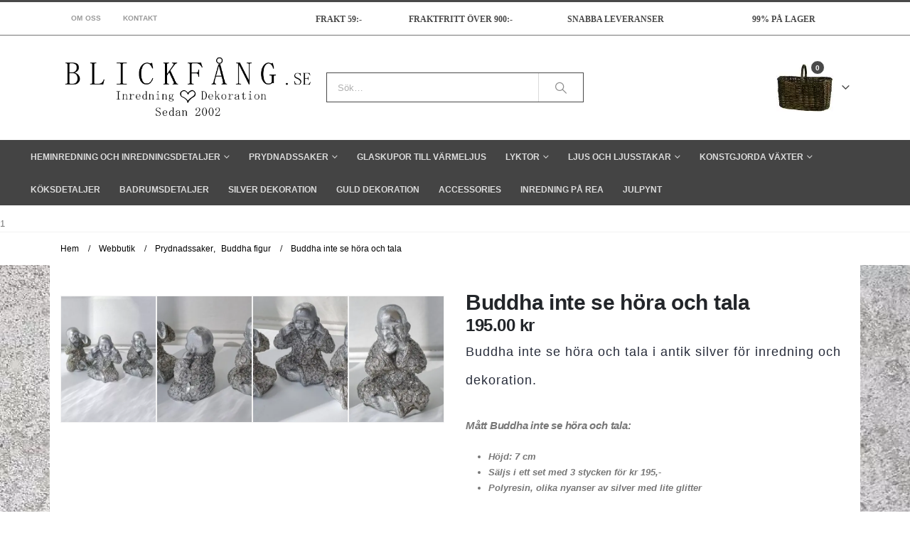

--- FILE ---
content_type: text/html; charset=UTF-8
request_url: https://www.blickfang.se/produkt/buddha-inte-se-hora-och-tala/
body_size: 30162
content:
<!DOCTYPE html>
<html lang="sv-SE">

    <head><meta charset="utf-8"><script>if(navigator.userAgent.match(/MSIE|Internet Explorer/i)||navigator.userAgent.match(/Trident\/7\..*?rv:11/i)){var href=document.location.href;if(!href.match(/[?&]nowprocket/)){if(href.indexOf("?")==-1){if(href.indexOf("#")==-1){document.location.href=href+"?nowprocket=1"}else{document.location.href=href.replace("#","?nowprocket=1#")}}else{if(href.indexOf("#")==-1){document.location.href=href+"&nowprocket=1"}else{document.location.href=href.replace("#","&nowprocket=1#")}}}}</script><script>class RocketLazyLoadScripts{constructor(){this.triggerEvents=["keydown","mousedown","mousemove","touchmove","touchstart","touchend","wheel"],this.userEventHandler=this._triggerListener.bind(this),this.touchStartHandler=this._onTouchStart.bind(this),this.touchMoveHandler=this._onTouchMove.bind(this),this.touchEndHandler=this._onTouchEnd.bind(this),this.clickHandler=this._onClick.bind(this),this.interceptedClicks=[],window.addEventListener("pageshow",(e=>{this.persisted=e.persisted})),window.addEventListener("DOMContentLoaded",(()=>{this._preconnect3rdParties()})),this.delayedScripts={normal:[],async:[],defer:[]},this.allJQueries=[]}_addUserInteractionListener(e){document.hidden?e._triggerListener():(this.triggerEvents.forEach((t=>window.addEventListener(t,e.userEventHandler,{passive:!0}))),window.addEventListener("touchstart",e.touchStartHandler,{passive:!0}),window.addEventListener("mousedown",e.touchStartHandler),document.addEventListener("visibilitychange",e.userEventHandler))}_removeUserInteractionListener(){this.triggerEvents.forEach((e=>window.removeEventListener(e,this.userEventHandler,{passive:!0}))),document.removeEventListener("visibilitychange",this.userEventHandler)}_onTouchStart(e){"HTML"!==e.target.tagName&&(window.addEventListener("touchend",this.touchEndHandler),window.addEventListener("mouseup",this.touchEndHandler),window.addEventListener("touchmove",this.touchMoveHandler,{passive:!0}),window.addEventListener("mousemove",this.touchMoveHandler),e.target.addEventListener("click",this.clickHandler),this._renameDOMAttribute(e.target,"onclick","rocket-onclick"))}_onTouchMove(e){window.removeEventListener("touchend",this.touchEndHandler),window.removeEventListener("mouseup",this.touchEndHandler),window.removeEventListener("touchmove",this.touchMoveHandler,{passive:!0}),window.removeEventListener("mousemove",this.touchMoveHandler),e.target.removeEventListener("click",this.clickHandler),this._renameDOMAttribute(e.target,"rocket-onclick","onclick")}_onTouchEnd(e){window.removeEventListener("touchend",this.touchEndHandler),window.removeEventListener("mouseup",this.touchEndHandler),window.removeEventListener("touchmove",this.touchMoveHandler,{passive:!0}),window.removeEventListener("mousemove",this.touchMoveHandler)}_onClick(e){e.target.removeEventListener("click",this.clickHandler),this._renameDOMAttribute(e.target,"rocket-onclick","onclick"),this.interceptedClicks.push(e),e.preventDefault(),e.stopPropagation(),e.stopImmediatePropagation()}_replayClicks(){window.removeEventListener("touchstart",this.touchStartHandler,{passive:!0}),window.removeEventListener("mousedown",this.touchStartHandler),this.interceptedClicks.forEach((e=>{e.target.dispatchEvent(new MouseEvent("click",{view:e.view,bubbles:!0,cancelable:!0}))}))}_renameDOMAttribute(e,t,n){e.hasAttribute&&e.hasAttribute(t)&&(event.target.setAttribute(n,event.target.getAttribute(t)),event.target.removeAttribute(t))}_triggerListener(){this._removeUserInteractionListener(this),"loading"===document.readyState?document.addEventListener("DOMContentLoaded",this._loadEverythingNow.bind(this)):this._loadEverythingNow()}_preconnect3rdParties(){let e=[];document.querySelectorAll("script[type=rocketlazyloadscript]").forEach((t=>{if(t.hasAttribute("src")){const n=new URL(t.src).origin;n!==location.origin&&e.push({src:n,crossOrigin:t.crossOrigin||"module"===t.getAttribute("data-rocket-type")})}})),e=[...new Map(e.map((e=>[JSON.stringify(e),e]))).values()],this._batchInjectResourceHints(e,"preconnect")}async _loadEverythingNow(){this.lastBreath=Date.now(),this._delayEventListeners(),this._delayJQueryReady(this),this._handleDocumentWrite(),this._registerAllDelayedScripts(),this._preloadAllScripts(),await this._loadScriptsFromList(this.delayedScripts.normal),await this._loadScriptsFromList(this.delayedScripts.defer),await this._loadScriptsFromList(this.delayedScripts.async);try{await this._triggerDOMContentLoaded(),await this._triggerWindowLoad()}catch(e){}window.dispatchEvent(new Event("rocket-allScriptsLoaded")),this._replayClicks()}_registerAllDelayedScripts(){document.querySelectorAll("script[type=rocketlazyloadscript]").forEach((e=>{e.hasAttribute("src")?e.hasAttribute("async")&&!1!==e.async?this.delayedScripts.async.push(e):e.hasAttribute("defer")&&!1!==e.defer||"module"===e.getAttribute("data-rocket-type")?this.delayedScripts.defer.push(e):this.delayedScripts.normal.push(e):this.delayedScripts.normal.push(e)}))}async _transformScript(e){return await this._littleBreath(),new Promise((t=>{const n=document.createElement("script");[...e.attributes].forEach((e=>{let t=e.nodeName;"type"!==t&&("data-rocket-type"===t&&(t="type"),n.setAttribute(t,e.nodeValue))})),e.hasAttribute("src")?(n.addEventListener("load",t),n.addEventListener("error",t)):(n.text=e.text,t());try{e.parentNode.replaceChild(n,e)}catch(e){t()}}))}async _loadScriptsFromList(e){const t=e.shift();return t?(await this._transformScript(t),this._loadScriptsFromList(e)):Promise.resolve()}_preloadAllScripts(){this._batchInjectResourceHints([...this.delayedScripts.normal,...this.delayedScripts.defer,...this.delayedScripts.async],"preload")}_batchInjectResourceHints(e,t){var n=document.createDocumentFragment();e.forEach((e=>{if(e.src){const i=document.createElement("link");i.href=e.src,i.rel=t,"preconnect"!==t&&(i.as="script"),e.getAttribute&&"module"===e.getAttribute("data-rocket-type")&&(i.crossOrigin=!0),e.crossOrigin&&(i.crossOrigin=e.crossOrigin),n.appendChild(i)}})),document.head.appendChild(n)}_delayEventListeners(){let e={};function t(t,n){!function(t){function n(n){return e[t].eventsToRewrite.indexOf(n)>=0?"rocket-"+n:n}e[t]||(e[t]={originalFunctions:{add:t.addEventListener,remove:t.removeEventListener},eventsToRewrite:[]},t.addEventListener=function(){arguments[0]=n(arguments[0]),e[t].originalFunctions.add.apply(t,arguments)},t.removeEventListener=function(){arguments[0]=n(arguments[0]),e[t].originalFunctions.remove.apply(t,arguments)})}(t),e[t].eventsToRewrite.push(n)}function n(e,t){let n=e[t];Object.defineProperty(e,t,{get:()=>n||function(){},set(i){e["rocket"+t]=n=i}})}t(document,"DOMContentLoaded"),t(window,"DOMContentLoaded"),t(window,"load"),t(window,"pageshow"),t(document,"readystatechange"),n(document,"onreadystatechange"),n(window,"onload"),n(window,"onpageshow")}_delayJQueryReady(e){let t=window.jQuery;Object.defineProperty(window,"jQuery",{get:()=>t,set(n){if(n&&n.fn&&!e.allJQueries.includes(n)){n.fn.ready=n.fn.init.prototype.ready=function(t){e.domReadyFired?t.bind(document)(n):document.addEventListener("rocket-DOMContentLoaded",(()=>t.bind(document)(n)))};const t=n.fn.on;n.fn.on=n.fn.init.prototype.on=function(){if(this[0]===window){function e(e){return e.split(" ").map((e=>"load"===e||0===e.indexOf("load.")?"rocket-jquery-load":e)).join(" ")}"string"==typeof arguments[0]||arguments[0]instanceof String?arguments[0]=e(arguments[0]):"object"==typeof arguments[0]&&Object.keys(arguments[0]).forEach((t=>{delete Object.assign(arguments[0],{[e(t)]:arguments[0][t]})[t]}))}return t.apply(this,arguments),this},e.allJQueries.push(n)}t=n}})}async _triggerDOMContentLoaded(){this.domReadyFired=!0,await this._littleBreath(),document.dispatchEvent(new Event("rocket-DOMContentLoaded")),await this._littleBreath(),window.dispatchEvent(new Event("rocket-DOMContentLoaded")),await this._littleBreath(),document.dispatchEvent(new Event("rocket-readystatechange")),await this._littleBreath(),document.rocketonreadystatechange&&document.rocketonreadystatechange()}async _triggerWindowLoad(){await this._littleBreath(),window.dispatchEvent(new Event("rocket-load")),await this._littleBreath(),window.rocketonload&&window.rocketonload(),await this._littleBreath(),this.allJQueries.forEach((e=>e(window).trigger("rocket-jquery-load"))),await this._littleBreath();const e=new Event("rocket-pageshow");e.persisted=this.persisted,window.dispatchEvent(e),await this._littleBreath(),window.rocketonpageshow&&window.rocketonpageshow({persisted:this.persisted})}_handleDocumentWrite(){const e=new Map;document.write=document.writeln=function(t){const n=document.currentScript,i=document.createRange(),r=n.parentElement;let o=e.get(n);void 0===o&&(o=n.nextSibling,e.set(n,o));const s=document.createDocumentFragment();i.setStart(s,0),s.appendChild(i.createContextualFragment(t)),r.insertBefore(s,o)}}async _littleBreath(){Date.now()-this.lastBreath>45&&(await this._requestAnimFrame(),this.lastBreath=Date.now())}async _requestAnimFrame(){return document.hidden?new Promise((e=>setTimeout(e))):new Promise((e=>requestAnimationFrame(e)))}static run(){const e=new RocketLazyLoadScripts;e._addUserInteractionListener(e)}}RocketLazyLoadScripts.run();</script>
        
        <!--[if IE]><meta http-equiv='X-UA-Compatible' content='IE=edge,chrome=1'><![endif]-->
        <meta name="viewport" content="width=device-width, initial-scale=1.0, minimum-scale=1.0">
        <link rel="profile" href="http://gmpg.org/xfn/11" />
        <link rel="pingback" href="https://www.blickfang.se/xmlrpc.php" />

            <link rel="shortcut icon" href="//www.blickfang.se/wp-content/uploads/2018/01/favicon.ico" type="image/x-icon" />
    <link rel="apple-touch-icon" href="//www.blickfang.se/wp-content/uploads/2018/01/favicon.ico">
    <link rel="apple-touch-icon" sizes="120x120" href="">
    <link rel="apple-touch-icon" sizes="76x76" href="">
    <link rel="apple-touch-icon" sizes="152x152" href="">

<meta name='robots' content='index, follow, max-image-preview:large, max-snippet:-1, max-video-preview:-1' />
	<style>img:is([sizes="auto" i], [sizes^="auto," i]) { contain-intrinsic-size: 3000px 1500px }</style>
	
	<!-- This site is optimized with the Yoast SEO Premium plugin v23.0 (Yoast SEO v24.2) - https://yoast.com/wordpress/plugins/seo/ -->
	<title>Buddha inte se höra och tala - Buddha figurer - BLICKFÅNG.se</title>
	<meta name="description" content="Buddha inte se höra och tala. 3 buddha figurer, inte se, inte höra och inte tala i antik silver för inredning och dekoration." />
	<link rel="canonical" href="https://www.blickfang.se/produkt/buddha-inte-se-hora-och-tala/" />
	<meta property="og:locale" content="sv_SE" />
	<meta property="og:type" content="product" />
	<meta property="og:title" content="Buddha inte se höra och tala" />
	<meta property="og:description" content="Buddha inte se höra och tala i antik silver för inredning och dekoration. Mått Buddha inte se höra och tala:   Höjd: 7 cm  Säljs i ett set med 3 stycken för kr 195,-  Polyresin, olika nyanser av silver med lite glitter" />
	<meta property="og:url" content="https://www.blickfang.se/produkt/buddha-inte-se-hora-och-tala/" />
	<meta property="og:site_name" content="Blickfång" />
	<meta property="article:modified_time" content="2025-05-15T09:06:11+00:00" />
	<meta property="og:image" content="https://www.blickfang.se/wp-content/uploads/2021/10/buddha-inte-se-hora-och-tala-2.jpg" />
	<meta property="og:image:width" content="1200" />
	<meta property="og:image:height" content="1600" />
	<meta property="og:image:type" content="image/jpeg" /><meta property="og:image" content="https://www.blickfang.se/wp-content/uploads/2021/10/buddha-inte-se-hora-och-tala-1-1.jpg" />
	<meta property="og:image:width" content="1600" />
	<meta property="og:image:height" content="1200" />
	<meta property="og:image:type" content="image/jpeg" /><meta property="og:image" content="https://www.blickfang.se/wp-content/uploads/2021/10/buddha-inte-se-hora-och-tala-2-1.jpg" />
	<meta property="og:image:width" content="1600" />
	<meta property="og:image:height" content="1200" />
	<meta property="og:image:type" content="image/jpeg" /><meta property="og:image" content="https://www.blickfang.se/wp-content/uploads/2021/10/buddha-inte-se-hora-och-tala-3.jpg" />
	<meta property="og:image:width" content="1200" />
	<meta property="og:image:height" content="1576" />
	<meta property="og:image:type" content="image/jpeg" />
	<meta name="twitter:card" content="summary_large_image" />
	<meta name="twitter:label1" content="Pris" />
	<meta name="twitter:data1" content="195.00&nbsp;&#107;&#114;" />
	<meta name="twitter:label2" content="Tillgänglig" />
	<meta name="twitter:data2" content="I lager" />
	<script type="application/ld+json" class="yoast-schema-graph">{"@context":"https://schema.org","@graph":[{"@type":["WebPage","ItemPage"],"@id":"https://www.blickfang.se/produkt/buddha-inte-se-hora-och-tala/","url":"https://www.blickfang.se/produkt/buddha-inte-se-hora-och-tala/","name":"Buddha inte se höra och tala - Buddha figurer - BLICKFÅNG.se","isPartOf":{"@id":"https://www.blickfang.se/#website"},"primaryImageOfPage":{"@id":"https://www.blickfang.se/produkt/buddha-inte-se-hora-och-tala/#primaryimage"},"image":{"@id":"https://www.blickfang.se/produkt/buddha-inte-se-hora-och-tala/#primaryimage"},"thumbnailUrl":"https://www.blickfang.se/wp-content/uploads/2021/10/buddha-inte-se-hora-och-tala-2.jpg","description":"Buddha inte se höra och tala. 3 buddha figurer, inte se, inte höra och inte tala i antik silver för inredning och dekoration.","breadcrumb":{"@id":"https://www.blickfang.se/produkt/buddha-inte-se-hora-och-tala/#breadcrumb"},"inLanguage":"sv-SE","potentialAction":{"@type":"BuyAction","target":"https://www.blickfang.se/produkt/buddha-inte-se-hora-och-tala/"}},{"@type":"ImageObject","inLanguage":"sv-SE","@id":"https://www.blickfang.se/produkt/buddha-inte-se-hora-och-tala/#primaryimage","url":"https://www.blickfang.se/wp-content/uploads/2021/10/buddha-inte-se-hora-och-tala-2.jpg","contentUrl":"https://www.blickfang.se/wp-content/uploads/2021/10/buddha-inte-se-hora-och-tala-2.jpg","width":1200,"height":1600,"caption":"liten buddha figur i silver med lite glitter inte se, inte höra och inte tala"},{"@type":"BreadcrumbList","@id":"https://www.blickfang.se/produkt/buddha-inte-se-hora-och-tala/#breadcrumb","itemListElement":[{"@type":"ListItem","position":1,"name":"Hem","item":"https://www.blickfang.se/"},{"@type":"ListItem","position":2,"name":"Webbutik","item":"https://www.blickfang.se/butik/"},{"@type":"ListItem","position":3,"name":"Buddha inte se höra och tala"}]},{"@type":"WebSite","@id":"https://www.blickfang.se/#website","url":"https://www.blickfang.se/","name":"Blickfång","description":"Heminredning på nätet","publisher":{"@id":"https://www.blickfang.se/#organization"},"potentialAction":[{"@type":"SearchAction","target":{"@type":"EntryPoint","urlTemplate":"https://www.blickfang.se/?s={search_term_string}"},"query-input":{"@type":"PropertyValueSpecification","valueRequired":true,"valueName":"search_term_string"}}],"inLanguage":"sv-SE"},{"@type":"Organization","@id":"https://www.blickfang.se/#organization","name":"BLICKFÅNG.se","url":"https://www.blickfang.se/","logo":{"@type":"ImageObject","inLanguage":"sv-SE","@id":"https://www.blickfang.se/#/schema/logo/image/","url":"https://www.blickfang.se/wp-content/uploads/2018/08/bflogo.jpg","contentUrl":"https://www.blickfang.se/wp-content/uploads/2018/08/bflogo.jpg","width":315,"height":57,"caption":"BLICKFÅNG.se"},"image":{"@id":"https://www.blickfang.se/#/schema/logo/image/"},"sameAs":["https://www.facebook.com/BLICKFÅNGse-301614296566400","https://www.instagram.com/blickfang.se/?hl=en"]}]}</script>
	<meta property="product:price:amount" content="195.00" />
	<meta property="product:price:currency" content="SEK" />
	<meta property="og:availability" content="instock" />
	<meta property="product:availability" content="instock" />
	<meta property="product:retailer_item_id" content="MR-4018144" />
	<meta property="product:condition" content="new" />
	<!-- / Yoast SEO Premium plugin. -->


<link rel='dns-prefetch' href='//www.googletagmanager.com' />

<link rel="alternate" type="application/rss+xml" title="Blickfång &raquo; Webbflöde" href="https://www.blickfang.se/feed/" />
<link rel="alternate" type="application/rss+xml" title="Blickfång &raquo; Kommentarsflöde" href="https://www.blickfang.se/comments/feed/" />
		<link rel="shortcut icon" href="//www.blickfang.se/wp-content/uploads/2018/01/favicon.ico" type="image/x-icon" />
				<link rel="apple-touch-icon" href="//www.blickfang.se/wp-content/uploads/2018/01/favicon.ico" />
				<link rel="apple-touch-icon" sizes="120x120" href="" />
				<link rel="apple-touch-icon" sizes="76x76" href="" />
				<link rel="apple-touch-icon" sizes="152x152" href="" />
		<style id='wp-emoji-styles-inline-css'>

	img.wp-smiley, img.emoji {
		display: inline !important;
		border: none !important;
		box-shadow: none !important;
		height: 1em !important;
		width: 1em !important;
		margin: 0 0.07em !important;
		vertical-align: -0.1em !important;
		background: none !important;
		padding: 0 !important;
	}
</style>
<link rel='stylesheet' id='wp-block-library-css' href='https://www.blickfang.se/wp-includes/css/dist/block-library/style.min.css?ver=6.8.3' media='all' />
<style id='wp-block-library-theme-inline-css'>
.wp-block-audio :where(figcaption){color:#555;font-size:13px;text-align:center}.is-dark-theme .wp-block-audio :where(figcaption){color:#ffffffa6}.wp-block-audio{margin:0 0 1em}.wp-block-code{border:1px solid #ccc;border-radius:4px;font-family:Menlo,Consolas,monaco,monospace;padding:.8em 1em}.wp-block-embed :where(figcaption){color:#555;font-size:13px;text-align:center}.is-dark-theme .wp-block-embed :where(figcaption){color:#ffffffa6}.wp-block-embed{margin:0 0 1em}.blocks-gallery-caption{color:#555;font-size:13px;text-align:center}.is-dark-theme .blocks-gallery-caption{color:#ffffffa6}:root :where(.wp-block-image figcaption){color:#555;font-size:13px;text-align:center}.is-dark-theme :root :where(.wp-block-image figcaption){color:#ffffffa6}.wp-block-image{margin:0 0 1em}.wp-block-pullquote{border-bottom:4px solid;border-top:4px solid;color:currentColor;margin-bottom:1.75em}.wp-block-pullquote cite,.wp-block-pullquote footer,.wp-block-pullquote__citation{color:currentColor;font-size:.8125em;font-style:normal;text-transform:uppercase}.wp-block-quote{border-left:.25em solid;margin:0 0 1.75em;padding-left:1em}.wp-block-quote cite,.wp-block-quote footer{color:currentColor;font-size:.8125em;font-style:normal;position:relative}.wp-block-quote:where(.has-text-align-right){border-left:none;border-right:.25em solid;padding-left:0;padding-right:1em}.wp-block-quote:where(.has-text-align-center){border:none;padding-left:0}.wp-block-quote.is-large,.wp-block-quote.is-style-large,.wp-block-quote:where(.is-style-plain){border:none}.wp-block-search .wp-block-search__label{font-weight:700}.wp-block-search__button{border:1px solid #ccc;padding:.375em .625em}:where(.wp-block-group.has-background){padding:1.25em 2.375em}.wp-block-separator.has-css-opacity{opacity:.4}.wp-block-separator{border:none;border-bottom:2px solid;margin-left:auto;margin-right:auto}.wp-block-separator.has-alpha-channel-opacity{opacity:1}.wp-block-separator:not(.is-style-wide):not(.is-style-dots){width:100px}.wp-block-separator.has-background:not(.is-style-dots){border-bottom:none;height:1px}.wp-block-separator.has-background:not(.is-style-wide):not(.is-style-dots){height:2px}.wp-block-table{margin:0 0 1em}.wp-block-table td,.wp-block-table th{word-break:normal}.wp-block-table :where(figcaption){color:#555;font-size:13px;text-align:center}.is-dark-theme .wp-block-table :where(figcaption){color:#ffffffa6}.wp-block-video :where(figcaption){color:#555;font-size:13px;text-align:center}.is-dark-theme .wp-block-video :where(figcaption){color:#ffffffa6}.wp-block-video{margin:0 0 1em}:root :where(.wp-block-template-part.has-background){margin-bottom:0;margin-top:0;padding:1.25em 2.375em}
</style>
<style id='classic-theme-styles-inline-css'>
/*! This file is auto-generated */
.wp-block-button__link{color:#fff;background-color:#32373c;border-radius:9999px;box-shadow:none;text-decoration:none;padding:calc(.667em + 2px) calc(1.333em + 2px);font-size:1.125em}.wp-block-file__button{background:#32373c;color:#fff;text-decoration:none}
</style>
<link data-minify="1" rel='stylesheet' id='yith-wcan-shortcodes-css' href='https://www.blickfang.se/wp-content/cache/min/1/wp-content/plugins/yith-woocommerce-ajax-navigation/assets/css/shortcodes.css?ver=1763362536' media='all' />
<style id='yith-wcan-shortcodes-inline-css'>
:root{
	--yith-wcan-filters_colors_titles: #434343;
	--yith-wcan-filters_colors_background: #FFFFFF;
	--yith-wcan-filters_colors_accent: #A7144C;
	--yith-wcan-filters_colors_accent_r: 167;
	--yith-wcan-filters_colors_accent_g: 20;
	--yith-wcan-filters_colors_accent_b: 76;
	--yith-wcan-color_swatches_border_radius: 100%;
	--yith-wcan-color_swatches_size: 30px;
	--yith-wcan-labels_style_background: #FFFFFF;
	--yith-wcan-labels_style_background_hover: #A7144C;
	--yith-wcan-labels_style_background_active: #A7144C;
	--yith-wcan-labels_style_text: #434343;
	--yith-wcan-labels_style_text_hover: #FFFFFF;
	--yith-wcan-labels_style_text_active: #FFFFFF;
	--yith-wcan-anchors_style_text: #434343;
	--yith-wcan-anchors_style_text_hover: #A7144C;
	--yith-wcan-anchors_style_text_active: #A7144C;
}
</style>
<style id='global-styles-inline-css'>
:root{--wp--preset--aspect-ratio--square: 1;--wp--preset--aspect-ratio--4-3: 4/3;--wp--preset--aspect-ratio--3-4: 3/4;--wp--preset--aspect-ratio--3-2: 3/2;--wp--preset--aspect-ratio--2-3: 2/3;--wp--preset--aspect-ratio--16-9: 16/9;--wp--preset--aspect-ratio--9-16: 9/16;--wp--preset--color--black: #000000;--wp--preset--color--cyan-bluish-gray: #abb8c3;--wp--preset--color--white: #ffffff;--wp--preset--color--pale-pink: #f78da7;--wp--preset--color--vivid-red: #cf2e2e;--wp--preset--color--luminous-vivid-orange: #ff6900;--wp--preset--color--luminous-vivid-amber: #fcb900;--wp--preset--color--light-green-cyan: #7bdcb5;--wp--preset--color--vivid-green-cyan: #00d084;--wp--preset--color--pale-cyan-blue: #8ed1fc;--wp--preset--color--vivid-cyan-blue: #0693e3;--wp--preset--color--vivid-purple: #9b51e0;--wp--preset--color--primary: var(--porto-primary-color);--wp--preset--color--secondary: var(--porto-secondary-color);--wp--preset--color--tertiary: var(--porto-tertiary-color);--wp--preset--color--quaternary: var(--porto-quaternary-color);--wp--preset--color--dark: var(--porto-dark-color);--wp--preset--color--light: var(--porto-light-color);--wp--preset--color--primary-hover: var(--porto-primary-light-5);--wp--preset--gradient--vivid-cyan-blue-to-vivid-purple: linear-gradient(135deg,rgba(6,147,227,1) 0%,rgb(155,81,224) 100%);--wp--preset--gradient--light-green-cyan-to-vivid-green-cyan: linear-gradient(135deg,rgb(122,220,180) 0%,rgb(0,208,130) 100%);--wp--preset--gradient--luminous-vivid-amber-to-luminous-vivid-orange: linear-gradient(135deg,rgba(252,185,0,1) 0%,rgba(255,105,0,1) 100%);--wp--preset--gradient--luminous-vivid-orange-to-vivid-red: linear-gradient(135deg,rgba(255,105,0,1) 0%,rgb(207,46,46) 100%);--wp--preset--gradient--very-light-gray-to-cyan-bluish-gray: linear-gradient(135deg,rgb(238,238,238) 0%,rgb(169,184,195) 100%);--wp--preset--gradient--cool-to-warm-spectrum: linear-gradient(135deg,rgb(74,234,220) 0%,rgb(151,120,209) 20%,rgb(207,42,186) 40%,rgb(238,44,130) 60%,rgb(251,105,98) 80%,rgb(254,248,76) 100%);--wp--preset--gradient--blush-light-purple: linear-gradient(135deg,rgb(255,206,236) 0%,rgb(152,150,240) 100%);--wp--preset--gradient--blush-bordeaux: linear-gradient(135deg,rgb(254,205,165) 0%,rgb(254,45,45) 50%,rgb(107,0,62) 100%);--wp--preset--gradient--luminous-dusk: linear-gradient(135deg,rgb(255,203,112) 0%,rgb(199,81,192) 50%,rgb(65,88,208) 100%);--wp--preset--gradient--pale-ocean: linear-gradient(135deg,rgb(255,245,203) 0%,rgb(182,227,212) 50%,rgb(51,167,181) 100%);--wp--preset--gradient--electric-grass: linear-gradient(135deg,rgb(202,248,128) 0%,rgb(113,206,126) 100%);--wp--preset--gradient--midnight: linear-gradient(135deg,rgb(2,3,129) 0%,rgb(40,116,252) 100%);--wp--preset--font-size--small: 13px;--wp--preset--font-size--medium: 20px;--wp--preset--font-size--large: 36px;--wp--preset--font-size--x-large: 42px;--wp--preset--spacing--20: 0.44rem;--wp--preset--spacing--30: 0.67rem;--wp--preset--spacing--40: 1rem;--wp--preset--spacing--50: 1.5rem;--wp--preset--spacing--60: 2.25rem;--wp--preset--spacing--70: 3.38rem;--wp--preset--spacing--80: 5.06rem;--wp--preset--shadow--natural: 6px 6px 9px rgba(0, 0, 0, 0.2);--wp--preset--shadow--deep: 12px 12px 50px rgba(0, 0, 0, 0.4);--wp--preset--shadow--sharp: 6px 6px 0px rgba(0, 0, 0, 0.2);--wp--preset--shadow--outlined: 6px 6px 0px -3px rgba(255, 255, 255, 1), 6px 6px rgba(0, 0, 0, 1);--wp--preset--shadow--crisp: 6px 6px 0px rgba(0, 0, 0, 1);}:where(.is-layout-flex){gap: 0.5em;}:where(.is-layout-grid){gap: 0.5em;}body .is-layout-flex{display: flex;}.is-layout-flex{flex-wrap: wrap;align-items: center;}.is-layout-flex > :is(*, div){margin: 0;}body .is-layout-grid{display: grid;}.is-layout-grid > :is(*, div){margin: 0;}:where(.wp-block-columns.is-layout-flex){gap: 2em;}:where(.wp-block-columns.is-layout-grid){gap: 2em;}:where(.wp-block-post-template.is-layout-flex){gap: 1.25em;}:where(.wp-block-post-template.is-layout-grid){gap: 1.25em;}.has-black-color{color: var(--wp--preset--color--black) !important;}.has-cyan-bluish-gray-color{color: var(--wp--preset--color--cyan-bluish-gray) !important;}.has-white-color{color: var(--wp--preset--color--white) !important;}.has-pale-pink-color{color: var(--wp--preset--color--pale-pink) !important;}.has-vivid-red-color{color: var(--wp--preset--color--vivid-red) !important;}.has-luminous-vivid-orange-color{color: var(--wp--preset--color--luminous-vivid-orange) !important;}.has-luminous-vivid-amber-color{color: var(--wp--preset--color--luminous-vivid-amber) !important;}.has-light-green-cyan-color{color: var(--wp--preset--color--light-green-cyan) !important;}.has-vivid-green-cyan-color{color: var(--wp--preset--color--vivid-green-cyan) !important;}.has-pale-cyan-blue-color{color: var(--wp--preset--color--pale-cyan-blue) !important;}.has-vivid-cyan-blue-color{color: var(--wp--preset--color--vivid-cyan-blue) !important;}.has-vivid-purple-color{color: var(--wp--preset--color--vivid-purple) !important;}.has-black-background-color{background-color: var(--wp--preset--color--black) !important;}.has-cyan-bluish-gray-background-color{background-color: var(--wp--preset--color--cyan-bluish-gray) !important;}.has-white-background-color{background-color: var(--wp--preset--color--white) !important;}.has-pale-pink-background-color{background-color: var(--wp--preset--color--pale-pink) !important;}.has-vivid-red-background-color{background-color: var(--wp--preset--color--vivid-red) !important;}.has-luminous-vivid-orange-background-color{background-color: var(--wp--preset--color--luminous-vivid-orange) !important;}.has-luminous-vivid-amber-background-color{background-color: var(--wp--preset--color--luminous-vivid-amber) !important;}.has-light-green-cyan-background-color{background-color: var(--wp--preset--color--light-green-cyan) !important;}.has-vivid-green-cyan-background-color{background-color: var(--wp--preset--color--vivid-green-cyan) !important;}.has-pale-cyan-blue-background-color{background-color: var(--wp--preset--color--pale-cyan-blue) !important;}.has-vivid-cyan-blue-background-color{background-color: var(--wp--preset--color--vivid-cyan-blue) !important;}.has-vivid-purple-background-color{background-color: var(--wp--preset--color--vivid-purple) !important;}.has-black-border-color{border-color: var(--wp--preset--color--black) !important;}.has-cyan-bluish-gray-border-color{border-color: var(--wp--preset--color--cyan-bluish-gray) !important;}.has-white-border-color{border-color: var(--wp--preset--color--white) !important;}.has-pale-pink-border-color{border-color: var(--wp--preset--color--pale-pink) !important;}.has-vivid-red-border-color{border-color: var(--wp--preset--color--vivid-red) !important;}.has-luminous-vivid-orange-border-color{border-color: var(--wp--preset--color--luminous-vivid-orange) !important;}.has-luminous-vivid-amber-border-color{border-color: var(--wp--preset--color--luminous-vivid-amber) !important;}.has-light-green-cyan-border-color{border-color: var(--wp--preset--color--light-green-cyan) !important;}.has-vivid-green-cyan-border-color{border-color: var(--wp--preset--color--vivid-green-cyan) !important;}.has-pale-cyan-blue-border-color{border-color: var(--wp--preset--color--pale-cyan-blue) !important;}.has-vivid-cyan-blue-border-color{border-color: var(--wp--preset--color--vivid-cyan-blue) !important;}.has-vivid-purple-border-color{border-color: var(--wp--preset--color--vivid-purple) !important;}.has-vivid-cyan-blue-to-vivid-purple-gradient-background{background: var(--wp--preset--gradient--vivid-cyan-blue-to-vivid-purple) !important;}.has-light-green-cyan-to-vivid-green-cyan-gradient-background{background: var(--wp--preset--gradient--light-green-cyan-to-vivid-green-cyan) !important;}.has-luminous-vivid-amber-to-luminous-vivid-orange-gradient-background{background: var(--wp--preset--gradient--luminous-vivid-amber-to-luminous-vivid-orange) !important;}.has-luminous-vivid-orange-to-vivid-red-gradient-background{background: var(--wp--preset--gradient--luminous-vivid-orange-to-vivid-red) !important;}.has-very-light-gray-to-cyan-bluish-gray-gradient-background{background: var(--wp--preset--gradient--very-light-gray-to-cyan-bluish-gray) !important;}.has-cool-to-warm-spectrum-gradient-background{background: var(--wp--preset--gradient--cool-to-warm-spectrum) !important;}.has-blush-light-purple-gradient-background{background: var(--wp--preset--gradient--blush-light-purple) !important;}.has-blush-bordeaux-gradient-background{background: var(--wp--preset--gradient--blush-bordeaux) !important;}.has-luminous-dusk-gradient-background{background: var(--wp--preset--gradient--luminous-dusk) !important;}.has-pale-ocean-gradient-background{background: var(--wp--preset--gradient--pale-ocean) !important;}.has-electric-grass-gradient-background{background: var(--wp--preset--gradient--electric-grass) !important;}.has-midnight-gradient-background{background: var(--wp--preset--gradient--midnight) !important;}.has-small-font-size{font-size: var(--wp--preset--font-size--small) !important;}.has-medium-font-size{font-size: var(--wp--preset--font-size--medium) !important;}.has-large-font-size{font-size: var(--wp--preset--font-size--large) !important;}.has-x-large-font-size{font-size: var(--wp--preset--font-size--x-large) !important;}
:where(.wp-block-post-template.is-layout-flex){gap: 1.25em;}:where(.wp-block-post-template.is-layout-grid){gap: 1.25em;}
:where(.wp-block-columns.is-layout-flex){gap: 2em;}:where(.wp-block-columns.is-layout-grid){gap: 2em;}
:root :where(.wp-block-pullquote){font-size: 1.5em;line-height: 1.6;}
</style>
<link data-minify="1" rel='stylesheet' id='contact-form-7-css' href='https://www.blickfang.se/wp-content/cache/min/1/wp-content/plugins/contact-form-7/includes/css/styles.css?ver=1763362536' media='all' />
<link rel='stylesheet' id='photoswipe-css' href='https://www.blickfang.se/wp-content/plugins/woocommerce/assets/css/photoswipe/photoswipe.min.css?ver=10.3.4' media='all' />
<link rel='stylesheet' id='photoswipe-default-skin-css' href='https://www.blickfang.se/wp-content/plugins/woocommerce/assets/css/photoswipe/default-skin/default-skin.min.css?ver=10.3.4' media='all' />
<style id='woocommerce-inline-inline-css'>
.woocommerce form .form-row .required { visibility: visible; }
</style>
<link data-minify="1" rel='stylesheet' id='brands-styles-css' href='https://www.blickfang.se/wp-content/cache/min/1/wp-content/plugins/woocommerce/assets/css/brands.css?ver=1763362536' media='all' />
<link data-minify="1" rel='stylesheet' id='porto-fs-progress-bar-css' href='https://www.blickfang.se/wp-content/cache/min/1/wp-content/themes/porto/inc/lib/woocommerce-shipping-progress-bar/shipping-progress-bar.css?ver=1763362536' media='all' />
<link data-minify="1" rel='stylesheet' id='porto-css-vars-css' href='https://www.blickfang.se/wp-content/cache/min/1/wp-content/uploads/porto_styles/theme_css_vars.css?ver=1763362536' media='all' />
<link data-minify="1" rel='stylesheet' id='js_composer_front-css' href='https://www.blickfang.se/wp-content/cache/min/1/wp-content/plugins/js_composer/assets/css/js_composer.min.css?ver=1763362536' media='all' />
<link data-minify="1" rel='stylesheet' id='bootstrap-css' href='https://www.blickfang.se/wp-content/cache/min/1/wp-content/uploads/porto_styles/bootstrap.css?ver=1763362536' media='all' />
<link data-minify="1" rel='stylesheet' id='porto-plugins-css' href='https://www.blickfang.se/wp-content/cache/min/1/wp-content/themes/porto/css/plugins.css?ver=1763362536' media='all' />
<link data-minify="1" rel='stylesheet' id='porto-theme-css' href='https://www.blickfang.se/wp-content/cache/min/1/wp-content/themes/porto/css/theme.css?ver=1763362536' media='all' />
<link data-minify="1" rel='stylesheet' id='porto-theme-portfolio-css' href='https://www.blickfang.se/wp-content/cache/min/1/wp-content/themes/porto/css/theme_portfolio.css?ver=1763362536' media='all' />
<link data-minify="1" rel='stylesheet' id='porto-theme-member-css' href='https://www.blickfang.se/wp-content/cache/min/1/wp-content/themes/porto/css/theme_member.css?ver=1763362536' media='all' />
<link data-minify="1" rel='stylesheet' id='porto-theme-event-css' href='https://www.blickfang.se/wp-content/cache/min/1/wp-content/themes/porto/css/theme_event.css?ver=1763362536' media='all' />
<link data-minify="1" rel='stylesheet' id='porto-shortcodes-css' href='https://www.blickfang.se/wp-content/cache/min/1/wp-content/uploads/porto_styles/shortcodes.css?ver=1763362536' media='all' />
<link data-minify="1" rel='stylesheet' id='porto-theme-shop-css' href='https://www.blickfang.se/wp-content/cache/min/1/wp-content/themes/porto/css/theme_shop.css?ver=1763362536' media='all' />
<link data-minify="1" rel='stylesheet' id='porto-theme-vc-css' href='https://www.blickfang.se/wp-content/cache/min/1/wp-content/themes/porto/css/theme_vc.css?ver=1763362536' media='all' />
<link data-minify="1" rel='stylesheet' id='porto-theme-wpb-css' href='https://www.blickfang.se/wp-content/cache/min/1/wp-content/themes/porto/css/theme_wpb.css?ver=1763362536' media='all' />
<link data-minify="1" rel='stylesheet' id='porto-dynamic-style-css' href='https://www.blickfang.se/wp-content/cache/min/1/wp-content/uploads/porto_styles/dynamic_style.css?ver=1763362536' media='all' />
<link data-minify="1" rel='stylesheet' id='porto-account-login-style-css' href='https://www.blickfang.se/wp-content/cache/min/1/wp-content/themes/porto/css/theme/shop/login-style/account-login.css?ver=1763362536' media='all' />
<link data-minify="1" rel='stylesheet' id='porto-theme-woopage-css' href='https://www.blickfang.se/wp-content/cache/min/1/wp-content/themes/porto/css/theme/shop/other/woopage.css?ver=1763362536' media='all' />
<link data-minify="1" rel='stylesheet' id='porto-style-css' href='https://www.blickfang.se/wp-content/cache/min/1/wp-content/themes/porto/style.css?ver=1763362536' media='all' />
<style id='porto-style-inline-css'>
.side-header-narrow-bar-logo{max-width:170px}#header,.sticky-header .header-main.sticky{border-top:3px solid #494949}@media (min-width:992px){#header{margin:0 0 15px 0}}.page-top ul.breadcrumb > li.home{display:inline-block}.page-top ul.breadcrumb > li.home a{position:relative;width:1em;text-indent:-9999px}.page-top ul.breadcrumb > li.home a:after{content:"\e883";font-family:'porto';float:left;text-indent:0}.product-images .img-thumbnail .inner,.product-images .img-thumbnail .inner img{-webkit-transform:none;transform:none}.sticky-product{position:fixed;top:0;left:0;width:100%;z-index:100;background-color:#fff;box-shadow:0 3px 5px rgba(0,0,0,0.08);padding:15px 0}.sticky-product.pos-bottom{top:auto;bottom:0;box-shadow:0 -3px 5px rgba(0,0,0,0.08)}.sticky-product .container{display:-ms-flexbox;display:flex;-ms-flex-align:center;align-items:center;-ms-flex-wrap:wrap;flex-wrap:wrap}.sticky-product .sticky-image{max-width:60px;margin-right:15px}.sticky-product .add-to-cart{-ms-flex:1;flex:1;text-align:right;margin-top:5px}.sticky-product .product-name{font-size:16px;font-weight:600;line-height:inherit;margin-bottom:0}.sticky-product .sticky-detail{line-height:1.5;display:-ms-flexbox;display:flex}.sticky-product .star-rating{margin:5px 15px;font-size:1em}.sticky-product .availability{padding-top:2px}.sticky-product .sticky-detail .price{font-family:Oswald,Oswald,sans-serif;font-weight:400;margin-bottom:0;font-size:1.3em;line-height:1.5}.sticky-product.pos-top:not(.hide){top:0;opacity:1;visibility:visible;transform:translate3d( 0,0,0 )}.sticky-product.pos-top.scroll-down{opacity:0 !important;visibility:hidden;transform:translate3d( 0,-100%,0 )}.sticky-product.sticky-ready{transition:left .3s,visibility 0.3s,opacity 0.3s,transform 0.3s,top 0.3s ease}.sticky-product .quantity.extra-type{display:none}@media (max-width:992px){.sticky-product .container{padding-left:var(--porto-grid-gutter-width);padding-right:var(--porto-grid-gutter-width)}}@media (min-width:767px){body.single-product .sticky-product .container{padding-left:15px;padding-right:15px}}@media (max-width:768px){.sticky-product .sticky-image,.sticky-product .sticky-detail,.sticky-product{display:none}.sticky-product.show-mobile{display:block;padding-top:10px;padding-bottom:10px}.sticky-product.show-mobile .add-to-cart{margin-top:0}.sticky-product.show-mobile .single_add_to_cart_button{margin:0;width:100%}body.single-product .sticky-product.show-mobile .container,.sticky-product.show-mobile > .container{padding-left:10px;padding-right:10px}}#login-form-popup{max-width:480px}#menu-primar-meny-1{display:flex !important}.menu li a{color:#fff;text-decoration:none}#mini-cart span.cart-items{background:#ffff !important;border:1px solid}#header a,#header a:hover{text-decoration:none}.woocommerce-thankyou-order-received{padding:36px 0;font-size:24px;font-weight:700;letter-spacing:-0.025em;background:#58a140!important;border:0!important;text-align:center;color:var(--porto-heading-color)}.woocommerce-thankyou-order-received:after{content:'Stort tack för din beställning!';color:#fff}
</style>
<link data-minify="1" rel='stylesheet' id='porto-360-gallery-css' href='https://www.blickfang.se/wp-content/cache/min/1/wp-content/themes/porto/inc/lib/threesixty/threesixty.css?ver=1763362547' media='all' />
<link data-minify="1" rel='stylesheet' id='styles-child-css' href='https://www.blickfang.se/wp-content/cache/min/1/wp-content/themes/blickfang/style_wibergsweb.css?ver=1763362536' media='all' />
<link data-minify="1" rel='stylesheet' id='custom-style-css' href='https://www.blickfang.se/wp-content/cache/min/1/wp-content/themes/blickfang/custom.css?ver=1763362536' media='all' />
<script type="rocketlazyloadscript" id="woocommerce-google-analytics-integration-gtag-js-after">
/* Google Analytics for WooCommerce (gtag.js) */
					window.dataLayer = window.dataLayer || [];
					function gtag(){dataLayer.push(arguments);}
					// Set up default consent state.
					for ( const mode of [{"analytics_storage":"denied","ad_storage":"denied","ad_user_data":"denied","ad_personalization":"denied","region":["AT","BE","BG","HR","CY","CZ","DK","EE","FI","FR","DE","GR","HU","IS","IE","IT","LV","LI","LT","LU","MT","NL","NO","PL","PT","RO","SK","SI","ES","SE","GB","CH"]}] || [] ) {
						gtag( "consent", "default", { "wait_for_update": 500, ...mode } );
					}
					gtag("js", new Date());
					gtag("set", "developer_id.dOGY3NW", true);
					gtag("config", "G-25CC1BJP6J", {"track_404":true,"allow_google_signals":true,"logged_in":false,"linker":{"domains":[],"allow_incoming":false},"custom_map":{"dimension1":"logged_in"}});
</script>
<script src="https://www.blickfang.se/wp-includes/js/jquery/jquery.min.js?ver=3.7.1" id="jquery-core-js"></script>
<script type="rocketlazyloadscript" src="https://www.blickfang.se/wp-includes/js/jquery/jquery-migrate.min.js?ver=3.4.1" id="jquery-migrate-js" defer></script>
<script type="rocketlazyloadscript" src="https://www.blickfang.se/wp-content/plugins/woocommerce/assets/js/jquery-blockui/jquery.blockUI.min.js?ver=2.7.0-wc.10.3.4" id="wc-jquery-blockui-js" data-wp-strategy="defer" defer></script>
<script id="wc-add-to-cart-js-extra">
var wc_add_to_cart_params = {"ajax_url":"\/wp-admin\/admin-ajax.php","wc_ajax_url":"\/?wc-ajax=%%endpoint%%","i18n_view_cart":"Visa varukorg","cart_url":"https:\/\/www.blickfang.se\/varukorg-2\/","is_cart":"","cart_redirect_after_add":"no"};
</script>
<script type="rocketlazyloadscript" src="https://www.blickfang.se/wp-content/plugins/woocommerce/assets/js/frontend/add-to-cart.min.js?ver=10.3.4" id="wc-add-to-cart-js" data-wp-strategy="defer" defer></script>
<script src="https://www.blickfang.se/wp-content/plugins/woocommerce/assets/js/photoswipe/photoswipe.min.js?ver=4.1.1-wc.10.3.4" id="wc-photoswipe-js" defer data-wp-strategy="defer"></script>
<script src="https://www.blickfang.se/wp-content/plugins/woocommerce/assets/js/photoswipe/photoswipe-ui-default.min.js?ver=4.1.1-wc.10.3.4" id="wc-photoswipe-ui-default-js" defer data-wp-strategy="defer"></script>
<script id="wc-single-product-js-extra">
var wc_single_product_params = {"i18n_required_rating_text":"V\u00e4lj ett betyg","i18n_rating_options":["1 av 5 stj\u00e4rnor","2 av 5 stj\u00e4rnor","3 av 5 stj\u00e4rnor","4 av 5 stj\u00e4rnor","5 av 5 stj\u00e4rnor"],"i18n_product_gallery_trigger_text":"Visa bildgalleri i fullsk\u00e4rm","review_rating_required":"yes","flexslider":{"rtl":false,"animation":"slide","smoothHeight":true,"directionNav":false,"controlNav":"thumbnails","slideshow":false,"animationSpeed":500,"animationLoop":false,"allowOneSlide":false},"zoom_enabled":"","zoom_options":[],"photoswipe_enabled":"1","photoswipe_options":{"shareEl":false,"closeOnScroll":false,"history":false,"hideAnimationDuration":0,"showAnimationDuration":0},"flexslider_enabled":""};
</script>
<script src="https://www.blickfang.se/wp-content/plugins/woocommerce/assets/js/frontend/single-product.min.js?ver=10.3.4" id="wc-single-product-js" defer data-wp-strategy="defer"></script>
<script type="rocketlazyloadscript" src="https://www.blickfang.se/wp-content/plugins/woocommerce/assets/js/js-cookie/js.cookie.min.js?ver=2.1.4-wc.10.3.4" id="wc-js-cookie-js" defer data-wp-strategy="defer"></script>
<script id="woocommerce-js-extra">
var woocommerce_params = {"ajax_url":"\/wp-admin\/admin-ajax.php","wc_ajax_url":"\/?wc-ajax=%%endpoint%%","i18n_password_show":"Visa l\u00f6senord","i18n_password_hide":"D\u00f6lj l\u00f6senord"};
</script>
<script type="rocketlazyloadscript" src="https://www.blickfang.se/wp-content/plugins/woocommerce/assets/js/frontend/woocommerce.min.js?ver=10.3.4" id="woocommerce-js" defer data-wp-strategy="defer"></script>
<script type="rocketlazyloadscript" src="https://www.blickfang.se/wp-content/plugins/js_composer/assets/js/vendors/woocommerce-add-to-cart.js?ver=8.2" id="vc_woocommerce-add-to-cart-js-js" defer></script>
<script id="enhanced-ecommerce-google-analytics-js-extra">
var ConvAioGlobal = {"nonce":"57fbaa0645"};
</script>
<script type="rocketlazyloadscript" data-cfasync="false" data-no-optimize="1" data-pagespeed-no-defer src="https://www.blickfang.se/wp-content/plugins/enhanced-e-commerce-for-woocommerce-store/public/js/con-gtm-google-analytics.js?ver=7.1.9" id="enhanced-ecommerce-google-analytics-js" defer></script>
<script type="rocketlazyloadscript" data-cfasync="false" data-no-optimize="1" data-pagespeed-no-defer id="enhanced-ecommerce-google-analytics-js-after">
tvc_smd={"tvc_wcv":"10.3.4","tvc_wpv":"6.8.3","tvc_eev":"7.1.9","tvc_cnf":{"t_cg":"","t_ec":"","t_ee":"on","t_df":"","t_gUser":"1","t_UAen":"on","t_thr":"8","t_IPA":"1","t_PrivacyPolicy":"1"},"tvc_sub_data":{"sub_id":"","cu_id":"","pl_id":"","ga_tra_option":"","ga_property_id":"","ga_measurement_id":"","ga_ads_id":"","ga_gmc_id":"","ga_gmc_id_p":"","op_gtag_js":"","op_en_e_t":"","op_rm_t_t":"","op_dy_rm_t_t":"","op_li_ga_wi_ads":"","gmc_is_product_sync":"","gmc_is_site_verified":"","gmc_is_domain_claim":"","gmc_product_count":"","fb_pixel_id":"","tracking_method":"","user_gtm_id":""}};
</script>
<script id="wc-cart-fragments-js-extra">
var wc_cart_fragments_params = {"ajax_url":"\/wp-admin\/admin-ajax.php","wc_ajax_url":"\/?wc-ajax=%%endpoint%%","cart_hash_key":"wc_cart_hash_1d782761009c9bf63881b5adc9758497","fragment_name":"wc_fragments_1d782761009c9bf63881b5adc9758497","request_timeout":"15000"};
</script>
<script type="rocketlazyloadscript" src="https://www.blickfang.se/wp-content/plugins/woocommerce/assets/js/frontend/cart-fragments.min.js?ver=10.3.4" id="wc-cart-fragments-js" defer data-wp-strategy="defer"></script>
<script type="rocketlazyloadscript" src="https://www.blickfang.se/wp-content/plugins/woocommerce/assets/js/jquery-cookie/jquery.cookie.min.js?ver=1.4.1-wc.10.3.4" id="wc-jquery-cookie-js" defer data-wp-strategy="defer"></script>
<script type="rocketlazyloadscript"></script><link rel="https://api.w.org/" href="https://www.blickfang.se/wp-json/" /><link rel="alternate" title="JSON" type="application/json" href="https://www.blickfang.se/wp-json/wp/v2/product/15756" /><link rel="EditURI" type="application/rsd+xml" title="RSD" href="https://www.blickfang.se/xmlrpc.php?rsd" />
<meta name="generator" content="WordPress 6.8.3" />
<meta name="generator" content="WooCommerce 10.3.4" />
<link rel='shortlink' href='https://www.blickfang.se/?p=15756' />
<link rel="alternate" title="oEmbed (JSON)" type="application/json+oembed" href="https://www.blickfang.se/wp-json/oembed/1.0/embed?url=https%3A%2F%2Fwww.blickfang.se%2Fprodukt%2Fbuddha-inte-se-hora-och-tala%2F" />
<link rel="alternate" title="oEmbed (XML)" type="text/xml+oembed" href="https://www.blickfang.se/wp-json/oembed/1.0/embed?url=https%3A%2F%2Fwww.blickfang.se%2Fprodukt%2Fbuddha-inte-se-hora-och-tala%2F&#038;format=xml" />
<noscript><style>.vce-row-container .vcv-lozad {display: none}</style></noscript><meta name="generator" content="Powered by Visual Composer Website Builder - fast and easy-to-use drag and drop visual editor for WordPress."/>		<script type="rocketlazyloadscript" data-rocket-type="text/javascript">
		WebFontConfig = {
			google: { families: [ 'Slabo+13px:400,500,600,700,800','Shadows+Into+Light:400,700','Slabo+27px:400,500,600,700,800','Oswald:400,500,600,700,800','Playfair+Display:400,700','Open+Sans:400,600,700' ] }
		};
		(function(d) {
			var wf = d.createElement('script'), s = d.scripts[d.scripts.length - 1];
			wf.src = 'https://www.blickfang.se/wp-content/themes/porto/js/libs/webfont.js';
			wf.async = true;
			s.parentNode.insertBefore(wf, s);
		})(document);</script>
			<noscript><style>.woocommerce-product-gallery{ opacity: 1 !important; }</style></noscript>
	    <script type="rocketlazyloadscript" data-cfasync="false" data-no-optimize="1" data-pagespeed-no-defer>
      var tvc_lc = 'SEK';
    </script>
    <script type="rocketlazyloadscript" data-cfasync="false" data-no-optimize="1" data-pagespeed-no-defer>
      var tvc_lc = 'SEK';
    </script>
<script type="rocketlazyloadscript" data-cfasync="false" data-pagespeed-no-defer data-rocket-type="text/javascript">
      window.dataLayer = window.dataLayer || [];
      dataLayer.push({"event":"begin_datalayer","cov_ga3_propety_id":"UA-29216956-1","cov_remarketing":false,"conv_track_email":"1","conv_track_phone":"1","conv_track_address":"1"});
    </script>    <!-- Google Tag Manager by Conversios-->
    <script type="rocketlazyloadscript">
      (function(w, d, s, l, i) {
        w[l] = w[l] || [];
        w[l].push({
          'gtm.start': new Date().getTime(),
          event: 'gtm.js'
        });
        var f = d.getElementsByTagName(s)[0],
          j = d.createElement(s),
          dl = l != 'dataLayer' ? '&l=' + l : '';
        j.async = true;
        j.src =
          'https://www.googletagmanager.com/gtm.js?id=' + i + dl;
        f.parentNode.insertBefore(j, f);
      })(window, document, 'script', 'dataLayer', 'GTM-K7X94DG');
    </script>
    <!-- End Google Tag Manager -->
    <!-- Google Tag Manager (noscript) -->
    <noscript><iframe src="https://www.googletagmanager.com/ns.html?id=GTM-K7X94DG" height="0" width="0" style="display:none;visibility:hidden"></iframe></noscript>
    <!-- End Google Tag Manager (noscript) -->
        <script type="rocketlazyloadscript">
      (window.gaDevIds = window.gaDevIds || []).push('5CDcaG');
    </script>
      <script type="rocketlazyloadscript" data-cfasync="false" data-no-optimize="1" data-pagespeed-no-defer>
      var tvc_lc = 'SEK';
    </script>
    <script type="rocketlazyloadscript" data-cfasync="false" data-no-optimize="1" data-pagespeed-no-defer>
      var tvc_lc = 'SEK';
    </script>
<meta name="generator" content="Powered by WPBakery Page Builder - drag and drop page builder for WordPress."/>
<link rel="icon" href="https://www.blickfang.se/wp-content/uploads/2021/03/cropped-blickfang-favicon-32x32.jpg" sizes="32x32" />
<link rel="icon" href="https://www.blickfang.se/wp-content/uploads/2021/03/cropped-blickfang-favicon-192x192.jpg" sizes="192x192" />
<link rel="apple-touch-icon" href="https://www.blickfang.se/wp-content/uploads/2021/03/cropped-blickfang-favicon-180x180.jpg" />
<meta name="msapplication-TileImage" content="https://www.blickfang.se/wp-content/uploads/2021/03/cropped-blickfang-favicon-270x270.jpg" />
<noscript><style> .wpb_animate_when_almost_visible { opacity: 1; }</style></noscript><noscript><style id="rocket-lazyload-nojs-css">.rll-youtube-player, [data-lazy-src]{display:none !important;}</style></noscript>

        <link rel="preload"
            href="https://www.blickfang.se/wp-content/themes/porto/fonts/fontawesome/fontawesome-webfont.woff2?v=4.6.3"
            as="font" crossorigin>
        <script type="rocketlazyloadscript" src="https://apps.elfsight.com/p/platform.js" defer></script>

        <!-- create ftp account and then transfer files to blickfang.se -->
        <!-- 
    Put this somewhere in content:
    
    <div class="elfsight-app-5b9c2993-091e-4c44-945b-f283cbb93f11"></div> 
    -->

    </head>
    
    <body class="wp-singular product-template-default single single-product postid-15756 wp-embed-responsive wp-theme-porto wp-child-theme-blickfang full blog-1  theme-porto vcwb woocommerce woocommerce-page woocommerce-no-js yith-wcan-free login-popup full blog-1 wpb-js-composer js-comp-ver-8.2 vc_non_responsive">
            <!-- Google Tag Manager (noscript) conversios -->
    <noscript><iframe src="https://www.googletagmanager.com/ns.html?id=GTM-K7X94DG" height="0" width="0" style="display:none;visibility:hidden"></iframe></noscript>
    <!-- End Google Tag Manager (noscript) conversios -->
    
        <div class="page-wrapper">
                <!-- page wrapper -->

                
                            <div class="header-wrapper clearfix">
                        <!-- header wrapper -->
                                            
                        
<header id="header"
        class="header-separate header-4 logo-center search-sm sticky-menu-header">

    
        <div class="header-top">

            <div class="container">

                <div class="header-left">

                    
                    <ul id="menu-top-navigation" class="top-links mega-menu show-arrow"><li id="nav-menu-item-10634" class="menu-item menu-item-type-post_type menu-item-object-page narrow"><a href="https://www.blickfang.se/om-oss/">Om oss</a></li>
<li id="nav-menu-item-10681" class="menu-item menu-item-type-post_type menu-item-object-page narrow"><a href="https://www.blickfang.se/kontakta-oss/">Kontakt</a></li>
</ul>                </div>

                <div class="header-right">
                    <ul id="features-menu" class="mega-menu">


                        <li id="feature-1" class="menu-item"><span>Frakt 59:-</span></li>

                        <li id="feature-2" class="menu-item"><span>Fraktfritt över
                                900:-</span></li>
                        <li id="feature-3" class="menu-item"><span>Snabba
                                leveranser</span></li>

                        <li id="feature-4" class="menu-item"><span>99% på lager</span>
                        </li>
                    </ul>


                </div>

            </div>

        </div>

    

    <div class="header-main">

        <div class="container">

            <div class="header-left">

                
	<div class="logo">
	<a href="https://www.blickfang.se/" title="Blickfång - Heminredning på nätet"  rel="home">
		<img class="img-responsive standard-logo retina-logo" width="4700" height="1214" src="//www.blickfang.se/wp-content/uploads/2021/04/LogotypDubbelByLine2.png" alt="Blickfång" />	</a>
	</div>
	                <!--<span>Hemtrevliga inredningsdetaljer</span>-->
                <a class="mobile-toggle"><i class="fa fa-bars"></i></a>

            </div>

            <div class="header-center">

                <div class="searchform-popup advanced-search-layout"><a  class="search-toggle" aria-label="Search Toggle" href="#"><i class="porto-icon-magnifier"></i><span class="search-text">Sök</span></a>	<form action="https://www.blickfang.se/" method="get"
		class="searchform search-layout-advanced">
		<div class="searchform-fields">
			<span class="text"><input name="s" type="text" value="" placeholder="Sök&hellip;" autocomplete="off" /></span>
						<span class="button-wrap">
				<button class="btn btn-special" title="Sök" type="submit">
					<i class="porto-icon-magnifier"></i>
				</button>
									
			</span>
		</div>
				<div class="live-search-list"></div>
			</form>
	</div>
            </div>

            <div class="header-right">
		  <img 
            class="inredningochdekoration" src="https://www.blickfang.se/wp-content/uploads/2021/03/stampel-blickfang.jpg" height="200" 
            width="100" align="left" >
                <a id="celink2" href="https://www.ehandelscertifiering.se/"><img id="ceimg2" class="certlink" src="https://www.ehandelscertifiering.se/lv6/trustmark.php?size=100&amp;lang=sv&amp;url=www.blickfang.se" alt="" /></a>
                <script type="rocketlazyloadscript" src="https://www.ehandelscertifiering.se/lv5/bootstrap.php?size=100&amp;&#10;&#9;&#9;&#9;&#9;&#9;&#9; url=www.blickfang.se&amp;lang=se&amp;autolang=yes&amp;pos=rightcenter&amp;nr=2" defer="defer" data-rocket-type="text/javascript">&nbsp;</script>
                
                <div class="header-minicart-arrow-alt">
                    		<div id="mini-cart" class="mini-cart minicart-arrow-alt">
			<div class="cart-head">
			<span class="cart-icon"><i class="minicart-icon minicart-icon4"></i><span class="cart-items">0</span></span><span class="cart-items-text">0</span>			</div>
			<div class="cart-popup widget_shopping_cart">
				<div class="widget_shopping_cart_content">
									<div class="cart-loading"></div>
								</div>
			</div>
				</div>
		<div class="header-contact"><a href="https://www.blickfang.se/kassa/"><strong>Till kassan</strong></a></div>
                </div>


                

            </div>

        </div>
        
        <!--<div><a href="https://www.blickfang.se/kontakta-oss/" class=""><a href="tel:+46734160220" class=""><i class="fa fa-phone"></i> 0734 – 160 220</a> Kontakt</a></div>-->
        
        
        
<div id="nav-panel">
	<div class="container">
		<div class="mobile-nav-wrap">
		<div class="menu-wrap"><ul id="menu-primar-meny" class="mobile-menu accordion-menu"><li id="accordion-menu-item-10646" class="menu-item menu-item-type-taxonomy menu-item-object-product_cat menu-item-has-children has-sub"><a href="https://www.blickfang.se/produkt-kategori/heminredning-och-inredningsdetaljer/">Heminredning och inredningsdetaljer</a>
<span aria-label="Open Submenu" class="arrow" role="button"></span><ul class="sub-menu">
	<li id="accordion-menu-item-10647" class="menu-item menu-item-type-taxonomy menu-item-object-product_cat"><a href="https://www.blickfang.se/produkt-kategori/heminredning-och-inredningsdetaljer/askar-skrin/">Askar &amp; Skrin</a></li>
	<li id="accordion-menu-item-10648" class="menu-item menu-item-type-taxonomy menu-item-object-product_cat"><a href="https://www.blickfang.se/produkt-kategori/heminredning-och-inredningsdetaljer/forvaring/">Förvaring</a></li>
	<li id="accordion-menu-item-10649" class="menu-item menu-item-type-taxonomy menu-item-object-product_cat"><a href="https://www.blickfang.se/produkt-kategori/heminredning-och-inredningsdetaljer/fotoramar/">Fotoramar</a></li>
	<li id="accordion-menu-item-10650" class="menu-item menu-item-type-taxonomy menu-item-object-product_cat"><a href="https://www.blickfang.se/produkt-kategori/heminredning-och-inredningsdetaljer/hangare-krokar/">Hängare &#038; Krokar</a></li>
	<li id="accordion-menu-item-10651" class="menu-item menu-item-type-taxonomy menu-item-object-product_cat"><a href="https://www.blickfang.se/produkt-kategori/heminredning-och-inredningsdetaljer/hjartan/">Hjärtan</a></li>
	<li id="accordion-menu-item-10652" class="menu-item menu-item-type-taxonomy menu-item-object-product_cat"><a href="https://www.blickfang.se/produkt-kategori/heminredning-och-inredningsdetaljer/inredningsdetaljer/">Inredningsdetaljer</a></li>
	<li id="accordion-menu-item-10654" class="menu-item menu-item-type-taxonomy menu-item-object-product_cat"><a href="https://www.blickfang.se/produkt-kategori/heminredning-och-inredningsdetaljer/kronor/">Kronor</a></li>
	<li id="accordion-menu-item-10655" class="menu-item menu-item-type-taxonomy menu-item-object-product_cat menu-item-has-children has-sub"><a href="https://www.blickfang.se/produkt-kategori/heminredning-och-inredningsdetaljer/krukor-och-vaser/">Krukor och Vaser</a>
	<span aria-label="Open Submenu" class="arrow" role="button"></span><ul class="sub-menu">
		<li id="accordion-menu-item-15035" class="menu-item menu-item-type-taxonomy menu-item-object-product_cat"><a href="https://www.blickfang.se/produkt-kategori/heminredning-och-inredningsdetaljer/krukor-och-vaser/krukor/">Krukor</a></li>
		<li id="accordion-menu-item-15036" class="menu-item menu-item-type-taxonomy menu-item-object-product_cat"><a href="https://www.blickfang.se/produkt-kategori/heminredning-och-inredningsdetaljer/krukor-och-vaser/vaser/">Vaser</a></li>
	</ul>
</li>
	<li id="accordion-menu-item-10657" class="menu-item menu-item-type-taxonomy menu-item-object-product_cat"><a href="https://www.blickfang.se/produkt-kategori/heminredning-och-inredningsdetaljer/skalar-fat/">Skålar &amp; Fat</a></li>
	<li id="accordion-menu-item-10658" class="menu-item menu-item-type-taxonomy menu-item-object-product_cat"><a href="https://www.blickfang.se/produkt-kategori/heminredning-och-inredningsdetaljer/smamobler-textil-och-lampor/">Småmöbler, textil och lampor</a></li>
	<li id="accordion-menu-item-10696" class="menu-item menu-item-type-taxonomy menu-item-object-product_cat"><a href="https://www.blickfang.se/produkt-kategori/heminredning-och-inredningsdetaljer/stilren-inredning/">Stilren inredning</a></li>
</ul>
</li>
<li id="accordion-menu-item-10740" class="menu-item menu-item-type-taxonomy menu-item-object-product_cat current-product-ancestor current-menu-parent current-product-parent menu-item-has-children active has-sub"><a href="https://www.blickfang.se/produkt-kategori/prydnadssaker/">Prydnadssaker</a>
<span aria-label="Open Submenu" class="arrow" role="button"></span><ul class="sub-menu">
	<li id="accordion-menu-item-10721" class="menu-item menu-item-type-taxonomy menu-item-object-product_cat"><a href="https://www.blickfang.se/produkt-kategori/prydnadssaker/prydnadsfigurer-karlek/">Prydnadsfigurer kärlek</a></li>
	<li id="accordion-menu-item-10660" class="menu-item menu-item-type-taxonomy menu-item-object-product_cat"><a href="https://www.blickfang.se/produkt-kategori/prydnadssaker/angel-prydnad/">Ängel prydnad</a></li>
	<li id="accordion-menu-item-11326" class="menu-item menu-item-type-taxonomy menu-item-object-product_cat"><a href="https://www.blickfang.se/produkt-kategori/prydnadssaker/anglavingar/">Änglavingar</a></li>
	<li id="accordion-menu-item-10661" class="menu-item menu-item-type-taxonomy menu-item-object-product_cat current-product-ancestor current-menu-parent current-product-parent active"><a href="https://www.blickfang.se/produkt-kategori/prydnadssaker/buddha-figur/">Buddha figur</a></li>
	<li id="accordion-menu-item-10743" class="menu-item menu-item-type-taxonomy menu-item-object-product_cat"><a href="https://www.blickfang.se/produkt-kategori/prydnadssaker/dekoration-djur/">Dekoration djur</a></li>
	<li id="accordion-menu-item-10662" class="menu-item menu-item-type-taxonomy menu-item-object-product_cat"><a href="https://www.blickfang.se/produkt-kategori/prydnadssaker/madonnor/">Madonnor</a></li>
	<li id="accordion-menu-item-10663" class="menu-item menu-item-type-taxonomy menu-item-object-product_cat"><a href="https://www.blickfang.se/produkt-kategori/prydnadssaker/ovriga-prydnadssaker/">Övriga prydnadssaker</a></li>
</ul>
</li>
<li id="accordion-menu-item-10665" class="menu-item menu-item-type-taxonomy menu-item-object-product_cat"><a href="https://www.blickfang.se/produkt-kategori/glaskupor-till-varmeljus/">Glaskupor till värmeljus</a></li>
<li id="accordion-menu-item-11329" class="menu-item menu-item-type-taxonomy menu-item-object-product_cat menu-item-has-children has-sub"><a href="https://www.blickfang.se/produkt-kategori/lyktor/">Lyktor</a>
<span aria-label="Open Submenu" class="arrow" role="button"></span><ul class="sub-menu">
	<li id="accordion-menu-item-10697" class="menu-item menu-item-type-taxonomy menu-item-object-product_cat"><a href="https://www.blickfang.se/produkt-kategori/lyktor/stor-lykta/">Stor lykta</a></li>
	<li id="accordion-menu-item-11327" class="menu-item menu-item-type-taxonomy menu-item-object-product_cat"><a href="https://www.blickfang.se/produkt-kategori/lyktor/liten-lykta/">Liten lykta</a></li>
	<li id="accordion-menu-item-10699" class="menu-item menu-item-type-taxonomy menu-item-object-product_cat"><a href="https://www.blickfang.se/produkt-kategori/lyktor/hanglykta/">Hänglykta</a></li>
</ul>
</li>
<li id="accordion-menu-item-11654" class="menu-item menu-item-type-taxonomy menu-item-object-product_cat menu-item-has-children has-sub"><a href="https://www.blickfang.se/produkt-kategori/ljus-och-ljusstakar/">Ljus och ljusstakar</a>
<span aria-label="Open Submenu" class="arrow" role="button"></span><ul class="sub-menu">
	<li id="accordion-menu-item-10667" class="menu-item menu-item-type-taxonomy menu-item-object-product_cat"><a href="https://www.blickfang.se/produkt-kategori/ljus-och-ljusstakar/ljusmanschetter/">Ljusmanschetter</a></li>
	<li id="accordion-menu-item-10698" class="menu-item menu-item-type-taxonomy menu-item-object-product_cat"><a href="https://www.blickfang.se/produkt-kategori/ljus-och-ljusstakar/vaggljusstake/">Väggljusstake</a></li>
	<li id="accordion-menu-item-11653" class="menu-item menu-item-type-taxonomy menu-item-object-product_cat"><a href="https://www.blickfang.se/produkt-kategori/ljus-och-ljusstakar/ljusstake/">Ljusstake</a></li>
	<li id="accordion-menu-item-10668" class="menu-item menu-item-type-taxonomy menu-item-object-product_cat"><a href="https://www.blickfang.se/produkt-kategori/ljus-och-ljusstakar/ljussmycken-pins/">Ljussmycken / Pins</a></li>
	<li id="accordion-menu-item-11332" class="menu-item menu-item-type-taxonomy menu-item-object-product_cat"><a href="https://www.blickfang.se/produkt-kategori/ljus-och-ljusstakar/golvljusstake/">Golvljusstake</a></li>
	<li id="accordion-menu-item-11338" class="menu-item menu-item-type-taxonomy menu-item-object-product_cat"><a href="https://www.blickfang.se/produkt-kategori/ljus-och-ljusstakar/ljusstake-med-glaskupa/">Ljusstake med glaskupa</a></li>
	<li id="accordion-menu-item-11337" class="menu-item menu-item-type-taxonomy menu-item-object-product_cat"><a href="https://www.blickfang.se/produkt-kategori/ljus-och-ljusstakar/liten-ljusstake/">Liten ljusstake</a></li>
	<li id="accordion-menu-item-11333" class="menu-item menu-item-type-taxonomy menu-item-object-product_cat"><a href="https://www.blickfang.se/produkt-kategori/ljus-och-ljusstakar/hog-ljusstake/">Hög ljusstake</a></li>
	<li id="accordion-menu-item-10693" class="menu-item menu-item-type-taxonomy menu-item-object-product_cat"><a href="https://www.blickfang.se/produkt-kategori/ljus-och-ljusstakar/ljusslackare/">Ljussläckare</a></li>
	<li id="accordion-menu-item-11334" class="menu-item menu-item-type-taxonomy menu-item-object-product_cat"><a href="https://www.blickfang.se/produkt-kategori/ljus-och-ljusstakar/ljusstake-blockljus/">Ljusstake blockljus</a></li>
	<li id="accordion-menu-item-10666" class="menu-item menu-item-type-taxonomy menu-item-object-product_cat"><a href="https://www.blickfang.se/produkt-kategori/ljus-och-ljusstakar/ljus/">Ljus</a></li>
	<li id="accordion-menu-item-10692" class="menu-item menu-item-type-taxonomy menu-item-object-product_cat"><a href="https://www.blickfang.se/produkt-kategori/ljus-och-ljusstakar/ljusbricka/">Ljusbricka</a></li>
	<li id="accordion-menu-item-11339" class="menu-item menu-item-type-taxonomy menu-item-object-product_cat"><a href="https://www.blickfang.se/produkt-kategori/ljus-och-ljusstakar/ljusstake-silver/">Ljusstake silver</a></li>
</ul>
</li>
<li id="accordion-menu-item-10758" class="menu-item menu-item-type-taxonomy menu-item-object-product_cat menu-item-has-children has-sub"><a href="https://www.blickfang.se/produkt-kategori/konstgjorda-vaxter/">Konstgjorda växter</a>
<span aria-label="Open Submenu" class="arrow" role="button"></span><ul class="sub-menu">
	<li id="accordion-menu-item-10672" class="menu-item menu-item-type-taxonomy menu-item-object-product_cat"><a href="https://www.blickfang.se/produkt-kategori/konstgjorda-vaxter/konstgjorda-kransar/">Konstgjorda kransar</a></li>
	<li id="accordion-menu-item-10673" class="menu-item menu-item-type-taxonomy menu-item-object-product_cat"><a href="https://www.blickfang.se/produkt-kategori/konstgjorda-vaxter/konstgjorda-krukvaxter/">Konstgjorda krukväxter</a></li>
	<li id="accordion-menu-item-10755" class="menu-item menu-item-type-taxonomy menu-item-object-product_cat"><a href="https://www.blickfang.se/produkt-kategori/konstgjorda-vaxter/konstgjorda-snittblommor/">Konstgjorda snittblommor</a></li>
	<li id="accordion-menu-item-10700" class="menu-item menu-item-type-taxonomy menu-item-object-product_cat"><a href="https://www.blickfang.se/produkt-kategori/konstgjorda-vaxter/konstgjorda-kvistar/">Konstgjorda kvistar</a></li>
	<li id="accordion-menu-item-10701" class="menu-item menu-item-type-taxonomy menu-item-object-product_cat"><a href="https://www.blickfang.se/produkt-kategori/konstgjorda-vaxter/konstgjorda-girlanger/">Konstgjorda girlanger</a></li>
</ul>
</li>
<li id="accordion-menu-item-10675" class="menu-item menu-item-type-taxonomy menu-item-object-product_cat"><a href="https://www.blickfang.se/produkt-kategori/koksdetaljer/">Köksdetaljer</a></li>
<li id="accordion-menu-item-10674" class="menu-item menu-item-type-taxonomy menu-item-object-product_cat"><a href="https://www.blickfang.se/produkt-kategori/badrumsdetaljer/">Badrumsdetaljer</a></li>
<li id="accordion-menu-item-10841" class="menu-item menu-item-type-taxonomy menu-item-object-product_cat"><a href="https://www.blickfang.se/produkt-kategori/silver-dekoration/">Silver dekoration</a></li>
<li id="accordion-menu-item-15037" class="menu-item menu-item-type-taxonomy menu-item-object-product_cat"><a href="https://www.blickfang.se/produkt-kategori/guld-dekoration/">Guld dekoration</a></li>
<li id="accordion-menu-item-10917" class="menu-item menu-item-type-taxonomy menu-item-object-product_cat"><a href="https://www.blickfang.se/produkt-kategori/accessories/">Accessories</a></li>
<li id="accordion-menu-item-25089" class="menu-item menu-item-type-taxonomy menu-item-object-product_cat"><a href="https://www.blickfang.se/produkt-kategori/inredning-pa-rea/">Inredning på REA</a></li>
<li id="accordion-menu-item-26454" class="menu-item menu-item-type-taxonomy menu-item-object-product_cat"><a href="https://www.blickfang.se/produkt-kategori/julpynt-juldekorationer-och-julinredning/">Julpynt</a></li>
<li id="accordion-menu-item-10712" class="specialpage whitebkg menu-item menu-item-type-post_type menu-item-object-page"><a href="https://www.blickfang.se/om-oss/">Om oss</a></li>
<li id="accordion-menu-item-10713" class="specialpage whitebkg menu-item menu-item-type-post_type menu-item-object-page"><a href="https://www.blickfang.se/kontakta-oss/">Kontakta oss</a></li>
</ul></div><div class="menu-wrap"><ul id="menu-top-navigation-1" class="mobile-menu accordion-menu show-arrow"><li id="accordion-menu-item-10634" class="menu-item menu-item-type-post_type menu-item-object-page"><a href="https://www.blickfang.se/om-oss/">Om oss</a></li>
<li id="accordion-menu-item-10681" class="menu-item menu-item-type-post_type menu-item-object-page"><a href="https://www.blickfang.se/kontakta-oss/">Kontakt</a></li>
</ul></div>		</div>
	</div>
</div>

    </div>

    
        <div class="main-menu-wrap">

            <div id="main-menu"
                 class="container  hide-sticky-content">

                
                    <div class="menu-left">

                        
	<div class="logo">
	<a href="https://www.blickfang.se/" title="Blickfång - Heminredning på nätet" >
		<img class="img-responsive standard-logo retina-logo" src="//www.blickfang.se/wp-content/uploads/2021/04/LogotypDubbelByLine2.png" alt="Blickfång" />	</a>
	</div>
	
                    </div>

                
                <div class="menu-center">

                    <ul id="menu-primar-meny-1" class="main-menu mega-menu show-arrow"><li id="nav-menu-item-10646" class="menu-item menu-item-type-taxonomy menu-item-object-product_cat menu-item-has-children has-sub narrow"><a href="https://www.blickfang.se/produkt-kategori/heminredning-och-inredningsdetaljer/">Heminredning och inredningsdetaljer</a>
<div class="popup"><div class="inner" style=""><ul class="sub-menu porto-narrow-sub-menu">
	<li id="nav-menu-item-10647" class="menu-item menu-item-type-taxonomy menu-item-object-product_cat" data-cols="1"><a href="https://www.blickfang.se/produkt-kategori/heminredning-och-inredningsdetaljer/askar-skrin/">Askar &amp; Skrin</a></li>
	<li id="nav-menu-item-10648" class="menu-item menu-item-type-taxonomy menu-item-object-product_cat" data-cols="1"><a href="https://www.blickfang.se/produkt-kategori/heminredning-och-inredningsdetaljer/forvaring/">Förvaring</a></li>
	<li id="nav-menu-item-10649" class="menu-item menu-item-type-taxonomy menu-item-object-product_cat" data-cols="1"><a href="https://www.blickfang.se/produkt-kategori/heminredning-och-inredningsdetaljer/fotoramar/">Fotoramar</a></li>
	<li id="nav-menu-item-10650" class="menu-item menu-item-type-taxonomy menu-item-object-product_cat" data-cols="1"><a href="https://www.blickfang.se/produkt-kategori/heminredning-och-inredningsdetaljer/hangare-krokar/">Hängare &#038; Krokar</a></li>
	<li id="nav-menu-item-10651" class="menu-item menu-item-type-taxonomy menu-item-object-product_cat" data-cols="1"><a href="https://www.blickfang.se/produkt-kategori/heminredning-och-inredningsdetaljer/hjartan/">Hjärtan</a></li>
	<li id="nav-menu-item-10652" class="menu-item menu-item-type-taxonomy menu-item-object-product_cat" data-cols="1"><a href="https://www.blickfang.se/produkt-kategori/heminredning-och-inredningsdetaljer/inredningsdetaljer/">Inredningsdetaljer</a></li>
	<li id="nav-menu-item-10654" class="menu-item menu-item-type-taxonomy menu-item-object-product_cat" data-cols="1"><a href="https://www.blickfang.se/produkt-kategori/heminredning-och-inredningsdetaljer/kronor/">Kronor</a></li>
	<li id="nav-menu-item-10655" class="menu-item menu-item-type-taxonomy menu-item-object-product_cat menu-item-has-children sub" data-cols="1"><a href="https://www.blickfang.se/produkt-kategori/heminredning-och-inredningsdetaljer/krukor-och-vaser/">Krukor och Vaser</a>
	<ul class="sub-menu">
		<li id="nav-menu-item-15035" class="menu-item menu-item-type-taxonomy menu-item-object-product_cat"><a href="https://www.blickfang.se/produkt-kategori/heminredning-och-inredningsdetaljer/krukor-och-vaser/krukor/">Krukor</a></li>
		<li id="nav-menu-item-15036" class="menu-item menu-item-type-taxonomy menu-item-object-product_cat"><a href="https://www.blickfang.se/produkt-kategori/heminredning-och-inredningsdetaljer/krukor-och-vaser/vaser/">Vaser</a></li>
	</ul>
</li>
	<li id="nav-menu-item-10657" class="menu-item menu-item-type-taxonomy menu-item-object-product_cat" data-cols="1"><a href="https://www.blickfang.se/produkt-kategori/heminredning-och-inredningsdetaljer/skalar-fat/">Skålar &amp; Fat</a></li>
	<li id="nav-menu-item-10658" class="menu-item menu-item-type-taxonomy menu-item-object-product_cat" data-cols="1"><a href="https://www.blickfang.se/produkt-kategori/heminredning-och-inredningsdetaljer/smamobler-textil-och-lampor/">Småmöbler, textil och lampor</a></li>
	<li id="nav-menu-item-10696" class="menu-item menu-item-type-taxonomy menu-item-object-product_cat" data-cols="1"><a href="https://www.blickfang.se/produkt-kategori/heminredning-och-inredningsdetaljer/stilren-inredning/">Stilren inredning</a></li>
</ul></div></div>
</li>
<li id="nav-menu-item-10740" class="menu-item menu-item-type-taxonomy menu-item-object-product_cat current-product-ancestor current-menu-parent current-product-parent menu-item-has-children active has-sub narrow"><a href="https://www.blickfang.se/produkt-kategori/prydnadssaker/">Prydnadssaker</a>
<div class="popup"><div class="inner" style=""><ul class="sub-menu porto-narrow-sub-menu">
	<li id="nav-menu-item-10721" class="menu-item menu-item-type-taxonomy menu-item-object-product_cat" data-cols="1"><a href="https://www.blickfang.se/produkt-kategori/prydnadssaker/prydnadsfigurer-karlek/">Prydnadsfigurer kärlek</a></li>
	<li id="nav-menu-item-10660" class="menu-item menu-item-type-taxonomy menu-item-object-product_cat" data-cols="1"><a href="https://www.blickfang.se/produkt-kategori/prydnadssaker/angel-prydnad/">Ängel prydnad</a></li>
	<li id="nav-menu-item-11326" class="menu-item menu-item-type-taxonomy menu-item-object-product_cat" data-cols="1"><a href="https://www.blickfang.se/produkt-kategori/prydnadssaker/anglavingar/">Änglavingar</a></li>
	<li id="nav-menu-item-10661" class="menu-item menu-item-type-taxonomy menu-item-object-product_cat current-product-ancestor current-menu-parent current-product-parent active" data-cols="1"><a href="https://www.blickfang.se/produkt-kategori/prydnadssaker/buddha-figur/">Buddha figur</a></li>
	<li id="nav-menu-item-10743" class="menu-item menu-item-type-taxonomy menu-item-object-product_cat" data-cols="1"><a href="https://www.blickfang.se/produkt-kategori/prydnadssaker/dekoration-djur/">Dekoration djur</a></li>
	<li id="nav-menu-item-10662" class="menu-item menu-item-type-taxonomy menu-item-object-product_cat" data-cols="1"><a href="https://www.blickfang.se/produkt-kategori/prydnadssaker/madonnor/">Madonnor</a></li>
	<li id="nav-menu-item-10663" class="menu-item menu-item-type-taxonomy menu-item-object-product_cat" data-cols="1"><a href="https://www.blickfang.se/produkt-kategori/prydnadssaker/ovriga-prydnadssaker/">Övriga prydnadssaker</a></li>
</ul></div></div>
</li>
<li id="nav-menu-item-10665" class="menu-item menu-item-type-taxonomy menu-item-object-product_cat narrow"><a href="https://www.blickfang.se/produkt-kategori/glaskupor-till-varmeljus/">Glaskupor till värmeljus</a></li>
<li id="nav-menu-item-11329" class="menu-item menu-item-type-taxonomy menu-item-object-product_cat menu-item-has-children has-sub narrow"><a href="https://www.blickfang.se/produkt-kategori/lyktor/">Lyktor</a>
<div class="popup"><div class="inner" style=""><ul class="sub-menu porto-narrow-sub-menu">
	<li id="nav-menu-item-10697" class="menu-item menu-item-type-taxonomy menu-item-object-product_cat" data-cols="1"><a href="https://www.blickfang.se/produkt-kategori/lyktor/stor-lykta/">Stor lykta</a></li>
	<li id="nav-menu-item-11327" class="menu-item menu-item-type-taxonomy menu-item-object-product_cat" data-cols="1"><a href="https://www.blickfang.se/produkt-kategori/lyktor/liten-lykta/">Liten lykta</a></li>
	<li id="nav-menu-item-10699" class="menu-item menu-item-type-taxonomy menu-item-object-product_cat" data-cols="1"><a href="https://www.blickfang.se/produkt-kategori/lyktor/hanglykta/">Hänglykta</a></li>
</ul></div></div>
</li>
<li id="nav-menu-item-11654" class="menu-item menu-item-type-taxonomy menu-item-object-product_cat menu-item-has-children has-sub narrow"><a href="https://www.blickfang.se/produkt-kategori/ljus-och-ljusstakar/">Ljus och ljusstakar</a>
<div class="popup"><div class="inner" style=""><ul class="sub-menu porto-narrow-sub-menu">
	<li id="nav-menu-item-10667" class="menu-item menu-item-type-taxonomy menu-item-object-product_cat" data-cols="1"><a href="https://www.blickfang.se/produkt-kategori/ljus-och-ljusstakar/ljusmanschetter/">Ljusmanschetter</a></li>
	<li id="nav-menu-item-10698" class="menu-item menu-item-type-taxonomy menu-item-object-product_cat" data-cols="1"><a href="https://www.blickfang.se/produkt-kategori/ljus-och-ljusstakar/vaggljusstake/">Väggljusstake</a></li>
	<li id="nav-menu-item-11653" class="menu-item menu-item-type-taxonomy menu-item-object-product_cat" data-cols="1"><a href="https://www.blickfang.se/produkt-kategori/ljus-och-ljusstakar/ljusstake/">Ljusstake</a></li>
	<li id="nav-menu-item-10668" class="menu-item menu-item-type-taxonomy menu-item-object-product_cat" data-cols="1"><a href="https://www.blickfang.se/produkt-kategori/ljus-och-ljusstakar/ljussmycken-pins/">Ljussmycken / Pins</a></li>
	<li id="nav-menu-item-11332" class="menu-item menu-item-type-taxonomy menu-item-object-product_cat" data-cols="1"><a href="https://www.blickfang.se/produkt-kategori/ljus-och-ljusstakar/golvljusstake/">Golvljusstake</a></li>
	<li id="nav-menu-item-11338" class="menu-item menu-item-type-taxonomy menu-item-object-product_cat" data-cols="1"><a href="https://www.blickfang.se/produkt-kategori/ljus-och-ljusstakar/ljusstake-med-glaskupa/">Ljusstake med glaskupa</a></li>
	<li id="nav-menu-item-11337" class="menu-item menu-item-type-taxonomy menu-item-object-product_cat" data-cols="1"><a href="https://www.blickfang.se/produkt-kategori/ljus-och-ljusstakar/liten-ljusstake/">Liten ljusstake</a></li>
	<li id="nav-menu-item-11333" class="menu-item menu-item-type-taxonomy menu-item-object-product_cat" data-cols="1"><a href="https://www.blickfang.se/produkt-kategori/ljus-och-ljusstakar/hog-ljusstake/">Hög ljusstake</a></li>
	<li id="nav-menu-item-10693" class="menu-item menu-item-type-taxonomy menu-item-object-product_cat" data-cols="1"><a href="https://www.blickfang.se/produkt-kategori/ljus-och-ljusstakar/ljusslackare/">Ljussläckare</a></li>
	<li id="nav-menu-item-11334" class="menu-item menu-item-type-taxonomy menu-item-object-product_cat" data-cols="1"><a href="https://www.blickfang.se/produkt-kategori/ljus-och-ljusstakar/ljusstake-blockljus/">Ljusstake blockljus</a></li>
	<li id="nav-menu-item-10666" class="menu-item menu-item-type-taxonomy menu-item-object-product_cat" data-cols="1"><a href="https://www.blickfang.se/produkt-kategori/ljus-och-ljusstakar/ljus/">Ljus</a></li>
	<li id="nav-menu-item-10692" class="menu-item menu-item-type-taxonomy menu-item-object-product_cat" data-cols="1"><a href="https://www.blickfang.se/produkt-kategori/ljus-och-ljusstakar/ljusbricka/">Ljusbricka</a></li>
	<li id="nav-menu-item-11339" class="menu-item menu-item-type-taxonomy menu-item-object-product_cat" data-cols="1"><a href="https://www.blickfang.se/produkt-kategori/ljus-och-ljusstakar/ljusstake-silver/">Ljusstake silver</a></li>
</ul></div></div>
</li>
<li id="nav-menu-item-10758" class="menu-item menu-item-type-taxonomy menu-item-object-product_cat menu-item-has-children has-sub narrow"><a href="https://www.blickfang.se/produkt-kategori/konstgjorda-vaxter/">Konstgjorda växter</a>
<div class="popup"><div class="inner" style=""><ul class="sub-menu porto-narrow-sub-menu">
	<li id="nav-menu-item-10672" class="menu-item menu-item-type-taxonomy menu-item-object-product_cat" data-cols="1"><a href="https://www.blickfang.se/produkt-kategori/konstgjorda-vaxter/konstgjorda-kransar/">Konstgjorda kransar</a></li>
	<li id="nav-menu-item-10673" class="menu-item menu-item-type-taxonomy menu-item-object-product_cat" data-cols="1"><a href="https://www.blickfang.se/produkt-kategori/konstgjorda-vaxter/konstgjorda-krukvaxter/">Konstgjorda krukväxter</a></li>
	<li id="nav-menu-item-10755" class="menu-item menu-item-type-taxonomy menu-item-object-product_cat" data-cols="1"><a href="https://www.blickfang.se/produkt-kategori/konstgjorda-vaxter/konstgjorda-snittblommor/">Konstgjorda snittblommor</a></li>
	<li id="nav-menu-item-10700" class="menu-item menu-item-type-taxonomy menu-item-object-product_cat" data-cols="1"><a href="https://www.blickfang.se/produkt-kategori/konstgjorda-vaxter/konstgjorda-kvistar/">Konstgjorda kvistar</a></li>
	<li id="nav-menu-item-10701" class="menu-item menu-item-type-taxonomy menu-item-object-product_cat" data-cols="1"><a href="https://www.blickfang.se/produkt-kategori/konstgjorda-vaxter/konstgjorda-girlanger/">Konstgjorda girlanger</a></li>
</ul></div></div>
</li>
<li id="nav-menu-item-10675" class="menu-item menu-item-type-taxonomy menu-item-object-product_cat narrow"><a href="https://www.blickfang.se/produkt-kategori/koksdetaljer/">Köksdetaljer</a></li>
<li id="nav-menu-item-10674" class="menu-item menu-item-type-taxonomy menu-item-object-product_cat narrow"><a href="https://www.blickfang.se/produkt-kategori/badrumsdetaljer/">Badrumsdetaljer</a></li>
<li id="nav-menu-item-10841" class="menu-item menu-item-type-taxonomy menu-item-object-product_cat narrow"><a href="https://www.blickfang.se/produkt-kategori/silver-dekoration/">Silver dekoration</a></li>
<li id="nav-menu-item-15037" class="menu-item menu-item-type-taxonomy menu-item-object-product_cat narrow"><a href="https://www.blickfang.se/produkt-kategori/guld-dekoration/">Guld dekoration</a></li>
<li id="nav-menu-item-10917" class="menu-item menu-item-type-taxonomy menu-item-object-product_cat narrow"><a href="https://www.blickfang.se/produkt-kategori/accessories/">Accessories</a></li>
<li id="nav-menu-item-25089" class="menu-item menu-item-type-taxonomy menu-item-object-product_cat narrow"><a href="https://www.blickfang.se/produkt-kategori/inredning-pa-rea/">Inredning på REA</a></li>
<li id="nav-menu-item-26454" class="menu-item menu-item-type-taxonomy menu-item-object-product_cat narrow"><a href="https://www.blickfang.se/produkt-kategori/julpynt-juldekorationer-och-julinredning/">Julpynt</a></li>
<li id="nav-menu-item-10712" class="specialpage whitebkg menu-item menu-item-type-post_type menu-item-object-page narrow"><a href="https://www.blickfang.se/om-oss/">Om oss</a></li>
<li id="nav-menu-item-10713" class="specialpage whitebkg menu-item menu-item-type-post_type menu-item-object-page narrow"><a href="https://www.blickfang.se/kontakta-oss/">Kontakta oss</a></li>
</ul><div class="undre-wrapper"></div>
                </div>

                
                    <div class="menu-right">

                        <div class="searchform-popup advanced-search-layout"><a  class="search-toggle" aria-label="Search Toggle" href="#"><i class="porto-icon-magnifier"></i><span class="search-text">Sök</span></a>	<form action="https://www.blickfang.se/" method="get"
		class="searchform search-layout-advanced">
		<div class="searchform-fields">
			<span class="text"><input name="s" type="text" value="" placeholder="Sök&hellip;" autocomplete="off" /></span>
						<span class="button-wrap">
				<button class="btn btn-special" title="Sök" type="submit">
					<i class="porto-icon-magnifier"></i>
				</button>
									
			</span>
		</div>
				<div class="live-search-list"></div>
			</form>
	</div>		<div id="mini-cart" class="mini-cart minicart-arrow-alt">
			<div class="cart-head">
			<span class="cart-icon"><i class="minicart-icon minicart-icon4"></i><span class="cart-items">0</span></span><span class="cart-items-text">0</span>			</div>
			<div class="cart-popup widget_shopping_cart">
				<div class="widget_shopping_cart_content">
									<div class="cart-loading"></div>
								</div>
			</div>
				</div>
		
                    </div>

                
            </div>


        </div>

    
    <div class="responsive-bottomlogo">
        
	<div class="logo">
	<a href="https://www.blickfang.se/" title="Blickfång - Heminredning på nätet"  rel="home">
		<img class="img-responsive standard-logo retina-logo" width="4700" height="1214" src="//www.blickfang.se/wp-content/uploads/2021/04/LogotypDubbelByLine2.png" alt="Blickfång" />	</a>
	</div>
	        <div class="mega-menu-wrapper">
        <ul class="mega-menu">
            <li class="menu-item"><span>Frakt 59:-</span></li>
            <li class="menu-item"><span>Fri frakt 900:-</span></li>
            <li class="menu-item"><span>99% i lager</span></li>
            <li class="menu-item"><span>Snabba leveranser 1-3 vardagar</span></li>
        </ul>
        </div>
    </div>  

    
</header>

                                        </div><!-- end header wrapper -->
            
            
            1		<section class="page-top page-header-6">
	<div class="container hide-title">
	<div class="row">
		<div class="col-lg-12 clearfix">
			<div class="pt-right d-none">
								<h1 class="page-title">Buddha inte se höra och tala</h1>
							</div>
							<div class="breadcrumbs-wrap pt-left">
					<ul class="breadcrumb" itemscope itemtype="https://schema.org/BreadcrumbList"><li itemprop="itemListElement" itemscope itemtype="https://schema.org/ListItem"><a itemprop="item" href="https://www.blickfang.se"><span itemprop="name">Hem</span></a><meta itemprop="position" content="1" /><i class="delimiter"></i></li><li itemprop="itemListElement" itemscope itemtype="https://schema.org/ListItem"><a itemprop="item" href="https://www.blickfang.se/butik/"><span itemprop="name">Webbutik</span></a><meta itemprop="position" content="2" /><i class="delimiter"></i></li><li><span itemprop="itemListElement" itemscope itemtype="https://schema.org/ListItem"><a itemprop="item" href="https://www.blickfang.se/produkt-kategori/prydnadssaker/"><span itemprop="name">Prydnadssaker</span></a><meta itemprop="position" content="3" /></span>, <span itemprop="itemListElement" itemscope itemtype="https://schema.org/ListItem"><a itemprop="item" href="https://www.blickfang.se/produkt-kategori/prydnadssaker/buddha-figur/"><span itemprop="name">Buddha figur</span></a><meta itemprop="position" content="4" /></span><i class="delimiter"></i></li><li>Buddha inte se höra och tala</li></ul>				</div>
								</div>
	</div>
</div>
	</section>
	
            <div id="main" class="column1 boxed">

                <!-- main -->

                
                                        <div class="container test">
                        
                        
                        <div class="row main-content-wrap">

                            <!-- main content -->
                                                        <div class="main-content col-lg-12">
                                                                
	<div id="primary" class="content-area"><main id="content" class="site-main">

					
			<div class="woocommerce-notices-wrapper"></div>
<div id="product-15756" class="product type-product post-15756 status-publish first instock product_cat-buddha-figur product_cat-prydnadssaker product_tag-buddha-figur product_tag-buddha-inte-se-hora-och-tala product_tag-prydnadssaker has-post-thumbnail taxable shipping-taxable purchasable product-type-simple product-layout-default">

	<div class="product-summary-wrap">
					<div class="row">
				<div class="summary-before col-md-6">
							<div class="labels"></div><div class="product-images images">
    <div class="product-image-slider owl-carousel show-nav-hover"><div class="img-thumbnail"><div class="inner"><a class="full-size-image" href="https://www.blickfang.se/wp-content/uploads/2021/10/buddha-inte-se-hora-och-tala-2.jpg" title="buddha-inte-se-hora-och-tala" target="_blank"><img src="https://www.blickfang.se/wp-content/uploads/2021/10/buddha-inte-se-hora-och-tala-2-600x800.jpg" class="woocommerce-main-image img-responsive" alt="buddha-inte-se-hora-och-tala" itemprop="image" /></a></div></div><div class="img-thumbnail attachment"><div class="inner"><a class="full-size-image" href="https://www.blickfang.se/wp-content/uploads/2021/10/buddha-inte-se-hora-och-tala-1-1.jpg" title="buddha-inte-se-hora-och-tala-1" target="_blank"><img src="https://www.blickfang.se/wp-content/uploads/2021/10/buddha-inte-se-hora-och-tala-1-1-600x450.jpg" class="img-responsive" alt="buddha-inte-se-hora-och-tala-1" itemprop="image" /></a></div></div><div class="img-thumbnail attachment"><div class="inner"><a class="full-size-image" href="https://www.blickfang.se/wp-content/uploads/2021/10/buddha-inte-se-hora-och-tala-2-1.jpg" title="buddha-inte-se-hora-och-tala-2" target="_blank"><img src="https://www.blickfang.se/wp-content/uploads/2021/10/buddha-inte-se-hora-och-tala-2-1-600x450.jpg" class="img-responsive" alt="buddha-inte-se-hora-och-tala-2" itemprop="image" /></a></div></div><div class="img-thumbnail attachment"><div class="inner"><a class="full-size-image" href="https://www.blickfang.se/wp-content/uploads/2021/10/buddha-inte-se-hora-och-tala-3.jpg" title="buddha-inte-se-hora-och-tala-3" target="_blank"><img src="https://www.blickfang.se/wp-content/uploads/2021/10/buddha-inte-se-hora-och-tala-3-600x788.jpg" class="img-responsive" alt="buddha-inte-se-hora-och-tala-3" itemprop="image" /></a></div></div></div></div>

<div class="product-thumbnails thumbnails">
	<div class="product-thumbs-slider owl-carousel has-ccols ccols-4"><div class="img-thumbnail"><img class="woocommerce-main-thumb img-responsive" alt="buddha-inte-se-hora-och-tala" src="https://www.blickfang.se/wp-content/uploads/2021/10/buddha-inte-se-hora-och-tala-2-300x400.jpg" /></div><div class="img-thumbnail"><img class="img-responsive" alt="Buddha inte se höra och tala. Besök blickfång.se" src="https://www.blickfang.se/wp-content/uploads/2021/10/buddha-inte-se-hora-och-tala-1-1-300x400.jpg" /></div><div class="img-thumbnail"><img class="img-responsive" alt="Buddha inte se höra och tala. Besök blickfång.se" src="https://www.blickfang.se/wp-content/uploads/2021/10/buddha-inte-se-hora-och-tala-2-1-300x400.jpg" /></div><div class="img-thumbnail"><img class="img-responsive" alt="Buddha inte se höra och tala. Besök blickfång.se" src="https://www.blickfang.se/wp-content/uploads/2021/10/buddha-inte-se-hora-och-tala-3-300x400.jpg" /></div></div></div>

<script type="rocketlazyloadscript">
jQuery( document ).ready(function( $ ){

    $('.full-size-image').magnificPopup({
        type: 'image',
        zoom: {
            enabled: true
        },
        gallery: {
            enabled: true
        },
    });
});
</script>						</div>

			<div class="summary entry-summary col-md-6">
							<h2 class="product_title entry-title show-product-nav">
		Buddha inte se höra och tala	</h2>
<div class="product-nav">		<div class="product-prev">
			<a href="https://www.blickfang.se/produkt/angel-spelande-instrument-hangprydnad/">
				<span class="product-link"></span>
				<span class="product-popup">
					<span class="featured-box">
						<span class="box-content">
							<span class="product-image">
								<span class="inner">
									<img width="150" height="150" src="https://www.blickfang.se/wp-content/uploads/2021/09/Angel-spelande-instrument-hangprydnad-150x150.jpg" class="attachment-150x150 size-150x150 wp-post-image" alt="Ängel spelande instrument hängprydnad. Besök Blikfång.se" decoding="async" loading="lazy" />								</span>
							</span>
							<span class="product-details">
								<span class="product-title">Ängel spelande instrument hängprydnad</span>
							</span>
						</span>
					</span>
				</span>
			</a>
		</div>
				<div class="product-next">
			<a href="https://www.blickfang.se/produkt/buddha-staende-figur-for-dekoration/">
				<span class="product-link"></span>
				<span class="product-popup">
					<span class="featured-box">
						<span class="box-content">
							<span class="product-image">
								<span class="inner">
									<img width="150" height="150" src="https://www.blickfang.se/wp-content/uploads/2021/10/Buddha-staende-figur-for-dekoration-150x150.jpg" class="attachment-150x150 size-150x150 wp-post-image" alt="Buddha stående figur för dekoration. Besök Blickfång.se" decoding="async" loading="lazy" />								</span>
							</span>
							<span class="product-details">
								<span class="product-title">Buddha stående figur för dekoration</span>
							</span>
						</span>
					</span>
				</span>
			</a>
		</div>
		</div>
<div class="woocommerce-product-rating">
	<div class="star-rating" title="0">
		<span style="width:0%">
						<strong class="rating">0</strong> out of 5		</span>
	</div>
	</div>
<p class="price"><span class="woocommerce-Price-amount amount"><bdi>195.00&nbsp;<span class="woocommerce-Price-currencySymbol">&#107;&#114;</span></bdi></span></p>

<div class="description woocommerce-product-details__short-description">
	<h2>Buddha inte se höra och tala i antik silver för inredning och dekoration.</h2>
<p><strong><em>Mått Buddha inte se höra och tala:</em></strong></p>
<ul>
<li><strong><em>Höjd: 7 cm</em></strong></li>
<li><strong><em>Säljs i ett set med 3 stycken för kr 195,-</em></strong></li>
<li><strong><em>Polyresin, olika nyanser av silver med lite glitter</em></strong></li>
</ul>
</div>
<div class="product_meta">

	
	
		<span class="sku_wrapper">Artikelnr: <span class="sku">MR-4018144</span></span>

		
	<span class="posted_in">Kategorier: <a href="https://www.blickfang.se/produkt-kategori/prydnadssaker/buddha-figur/" rel="tag">Buddha figur</a>, <a href="https://www.blickfang.se/produkt-kategori/prydnadssaker/" rel="tag">Prydnadssaker</a></span>
	<span class="tagged_as">Etiketter: <a href="https://www.blickfang.se/produkt-tagg/buddha-figur/" rel="tag">buddha figur</a>, <a href="https://www.blickfang.se/produkt-tagg/buddha-inte-se-hora-och-tala/" rel="tag">Buddha inte se höra och tala</a>, <a href="https://www.blickfang.se/produkt-tagg/prydnadssaker/" rel="tag">prydnadssaker</a></span>
	
</div>
<span class="product-stock in-stock"><span class="stock"><i style="color:#008000" class="fa fa-check fa-fw"></i>&nbsp;I lager <span style="font-weight:normal;padding-left:2.9em">Leveranstid 1-3 vardagar</span></span></span>
	
	<form class="cart" action="https://www.blickfang.se/produkt/buddha-inte-se-hora-och-tala/" method="post" enctype='multipart/form-data'>
		
			<div class="quantity buttons_added simple-type">
				<button type="button" value="-" class="minus">-</button>
		<input
			type="number"
			id="quantity_691f68e94b81b"
			class="input-text qty text"
			step="1"
			min="1"
			max="3"
			name="quantity"
			value="1"
			aria-label="Produktantal"
					placeholder=""			inputmode="numeric" />
		<button type="button" value="+" class="plus">+</button>
			</div>
	
		<button type="submit" name="add-to-cart" value="15756" class="single_add_to_cart_button button alt">Lägg till i varukorg</button>

			</form>

	
<div class="product-share"><div class="share-links"><a href="https://www.facebook.com/sharer.php?u=https://www.blickfang.se/produkt/buddha-inte-se-hora-och-tala/" target="_blank"  rel="noopener noreferrer nofollow" data-bs-tooltip data-bs-placement='bottom' title="Facebook" class="share-facebook">Facebook</a>
		<a href="https://twitter.com/intent/tweet?text=Buddha+inte+se+h%C3%B6ra+och+tala&amp;url=https://www.blickfang.se/produkt/buddha-inte-se-hora-och-tala/" target="_blank"  rel="noopener noreferrer nofollow" data-bs-tooltip data-bs-placement='bottom' title="X" class="share-twitter">Twitter</a>
		<a href="https://www.linkedin.com/shareArticle?mini=true&amp;url=https://www.blickfang.se/produkt/buddha-inte-se-hora-och-tala/&amp;title=Buddha+inte+se+h%C3%B6ra+och+tala" target="_blank"  rel="noopener noreferrer nofollow" data-bs-tooltip data-bs-placement='bottom' title="Linkedin" class="share-linkedin">Linkedin</a>
		<a href="https://plus.google.com/share?url=https://www.blickfang.se/produkt/buddha-inte-se-hora-och-tala/" target="_blank"  rel="noopener noreferrer nofollow" data-bs-tooltip data-bs-placement='bottom' title="Google +" class="share-googleplus">Google +</a>
		<a href="mailto:?subject=Buddha+inte+se+h%C3%B6ra+och+tala&amp;body=https://www.blickfang.se/produkt/buddha-inte-se-hora-och-tala/" target="_blank"  rel="noopener noreferrer nofollow" data-bs-tooltip data-bs-placement='bottom' title="E-post" class="share-email">E-post</a>
	</div></div>						</div>

					</div><!-- .summary -->
		</div>

	
	<div class="woocommerce-tabs woocommerce-tabs-u55amwmn resp-htabs" id="product-tab">
			<ul class="resp-tabs-list" role="tablist">
							<li class="description_tab" id="tab-title-description" role="tab" aria-controls="tab-description">
					Beskrivning				</li>
				
		</ul>
		<div class="resp-tabs-container">
			
				<div class="tab-content" id="tab-description">
					
	<h2>Beskrivning</h2>

<h2>Buddha inte se höra och tala. 3 buddha figurer i antik silver, inte se inte höra och inte tala för inredning och dekoration. Gillar du buddha figurer? Då kanske buddha inte se, höra och tala är något för dig? Även dekorativa <strong><em><a href="https://www.blickfang.se/produkt-kategori/prydnadssaker/ovriga-prydnadssaker/">prydnadsfigurer</a></em></strong> kan du hitta hos oss.</h2>
				</div>

					</div>

		
		<script type="rocketlazyloadscript">
			( function() {
				var porto_init_desc_tab = function() {
					( function( $ ) {
						var $tabs = $('.woocommerce-tabs-u55amwmn');

						function init_tabs($tabs) {
							$tabs.easyResponsiveTabs({
								type: 'default', //Types: default, vertical, accordion
								width: 'auto', //auto or any width like 600px
								fit: true,   // 100% fit in a container
								activate: function(event) { // Callback function if tab is switched
								},
								closed: false							});
						}
						if (!$.fn.easyResponsiveTabs) {
							var js_src = "https://www.blickfang.se/wp-content/themes/porto/js/libs/easy-responsive-tabs.min.js";
							if (!$('script[src="' + js_src + '"]').length) {
								var js = document.createElement('script');
								$(js).appendTo('body').on('load', function() {
									init_tabs($tabs);
								}).attr('src', js_src);
							}
						} else {
							init_tabs($tabs);
						}

						function goAccordionTab(target) {
							setTimeout(function() {
								var label = target.attr('aria-controls');
								var $tab_content = $tabs.find('.resp-tab-content[aria-labelledby="' + label + '"]');
								if ($tab_content.length && $tab_content.css('display') != 'none') {
									var offset = target.offset().top - theme.StickyHeader.sticky_height - theme.adminBarHeight() - 14;
									if (offset < $(window).scrollTop())
									$('html, body').stop().animate({
										scrollTop: offset
									}, 600, 'easeOutQuad');
								}
							}, 500);
						}

						$tabs.find('h2.resp-accordion').on('click', function(e) {
							goAccordionTab($(this));
						});
					} )( window.jQuery );
				};

				if ( window.theme && theme.isLoaded ) {
					porto_init_desc_tab();
				} else {
					window.addEventListener( 'load', porto_init_desc_tab );
				}
			} )();
		</script>
			</div>

	

</div><!-- #product-15756 -->



		
	</main></div>
	

</div><!-- end main content -->



	</div>
	</div>

	<div class="related products">
		<div class="container">
							<h2 class="slider-title">Relaterade produkter</h2>
			
			<div class="slider-wrapper">

				<ul class="products products-container products-slider owl-carousel show-dots-title-right dots-style-1 pcols-lg-4 pcols-md-3 pcols-xs-3 pcols-ls-2 pwidth-lg-4 pwidth-md-3 pwidth-xs-2 pwidth-ls-1"
		data-plugin-options="{&quot;themeConfig&quot;:true,&quot;lg&quot;:4,&quot;md&quot;:3,&quot;xs&quot;:3,&quot;ls&quot;:2,&quot;dots&quot;:true}" data-product_layout="product-onimage">

				
					
<li class="product-col product-onimage product type-product post-8172 status-publish first instock product_cat-dekoration-djur product_cat-inredning-pa-rea product_cat-prydnadssaker product_tag-dekoration-djur product_tag-gris-med-vingar-i-silver product_tag-prydnadssaker product_tag-silverfargad-gris-med-vingar has-post-thumbnail sale taxable shipping-taxable purchasable product-type-simple">
<div class="product-inner">
	
	<div class="product-image">

		<a  href="https://www.blickfang.se/produkt/silverfargad-gris-med-vingar/" aria-label="product">
			<div class="labels"><div class="onsale">-30%</div></div><div class="inner"><img width="300" height="400" src="https://www.blickfang.se/wp-content/uploads/2019/03/Silverfargad-gris-med-vingar-5-300x400.jpg" class="attachment-woocommerce_thumbnail size-woocommerce_thumbnail" alt="Silverfärgad gris med vingar. Besök Blickfång.se" decoding="async" loading="lazy" /></div>		</a>
			<div class="links-on-image">
			<div class="add-links-wrap">
	<div class="add-links no-effect clearfix">
		<a href="/produkt/buddha-inte-se-hora-och-tala/?add-to-cart=8172" aria-describedby="woocommerce_loop_add_to_cart_link_describedby_8172" data-quantity="1" class="viewcart-style-1 button product_type_simple add_to_cart_button ajax_add_to_cart" data-product_id="8172" data-product_sku="VV-089" aria-label="Lägg till i varukorgen: ”Silverfärgad gris med vingar”" rel="nofollow" data-success_message="&quot;Silverfärgad gris med vingar&quot; har lagts till i din varukorg" role="button">Lägg till i varukorg</a>		<span id="woocommerce_loop_add_to_cart_link_describedby_8172" class="screen-reader-text">
			</span>
			</div>
	</div>
		</div>
			</div>

	<div class="product-content">
		<span class="category-list"><a href="https://www.blickfang.se/produkt-kategori/prydnadssaker/dekoration-djur/" rel="tag">Dekoration djur</a>, <a href="https://www.blickfang.se/produkt-kategori/inredning-pa-rea/" rel="tag">Inredning på REA</a>, <a href="https://www.blickfang.se/produkt-kategori/prydnadssaker/" rel="tag">Prydnadssaker</a></span>
			<a class="product-loop-title"  href="https://www.blickfang.se/produkt/silverfargad-gris-med-vingar/">
	<h3 class="woocommerce-loop-product__title">Silverfärgad gris med vingar</h3>	</a>
	
		

<div class="rating-wrap">
	<div class="rating-content"><div class="star-rating" title="0"><span style="width:0%"><strong class="rating">0</strong> av 5</span></div></div>
</div>


	<span class="price"><del aria-hidden="true"><span class="woocommerce-Price-amount amount"><bdi>279.00&nbsp;<span class="woocommerce-Price-currencySymbol">&#107;&#114;</span></bdi></span></del> <span class="screen-reader-text">Det ursprungliga priset var: 279.00&nbsp;&#107;&#114;.</span><ins aria-hidden="true"><span class="woocommerce-Price-amount amount"><bdi>195.00&nbsp;<span class="woocommerce-Price-currencySymbol">&#107;&#114;</span></bdi></span></ins><span class="screen-reader-text">Det nuvarande priset är: 195.00&nbsp;&#107;&#114;.</span></span>

		<div class="add-links-wrap">
	<div class="add-links no-effect clearfix">
		<a href="/produkt/buddha-inte-se-hora-och-tala/?add-to-cart=8172" aria-describedby="woocommerce_loop_add_to_cart_link_describedby_8172" data-quantity="1" class="viewcart-style-1 button product_type_simple add_to_cart_button ajax_add_to_cart" data-product_id="8172" data-product_sku="VV-089" aria-label="Lägg till i varukorgen: ”Silverfärgad gris med vingar”" rel="nofollow" data-success_message="&quot;Silverfärgad gris med vingar&quot; har lagts till i din varukorg" role="button">Lägg till i varukorg</a>		<span id="woocommerce_loop_add_to_cart_link_describedby_8172" class="screen-reader-text">
			</span>
			</div>
	</div>
	</div>
</div>

</li>

				
					
<li class="product-col product-onimage product type-product post-6227 status-publish instock product_cat-angel-prydnad product_cat-prydnadssaker product_tag-angel-prydnad product_tag-hog-angel-i-plat-med-filigran-dekor product_tag-inredning-med-anglar product_tag-prydnadssaker has-post-thumbnail taxable shipping-taxable purchasable product-type-simple">
<div class="product-inner">
	
	<div class="product-image">

		<a  href="https://www.blickfang.se/produkt/hog-angel-i-plat-med-filigran-dekor/" aria-label="product">
			<div class="inner"><img width="300" height="400" src="https://www.blickfang.se/wp-content/uploads/2018/10/hog-angel-i-plat-med-filigran-dekor-1-300x400.jpg" class="attachment-woocommerce_thumbnail size-woocommerce_thumbnail" alt="Hög ängel i plåt med filigran dekor. Besök Blickfång.se" decoding="async" loading="lazy" /></div>		</a>
			<div class="links-on-image">
			<div class="add-links-wrap">
	<div class="add-links no-effect clearfix">
		<a href="/produkt/buddha-inte-se-hora-och-tala/?add-to-cart=6227" aria-describedby="woocommerce_loop_add_to_cart_link_describedby_6227" data-quantity="1" class="viewcart-style-1 button product_type_simple add_to_cart_button ajax_add_to_cart" data-product_id="6227" data-product_sku="VD-001" aria-label="Lägg till i varukorgen: ”Hög ängel i plåt med filigran dekor”" rel="nofollow" data-success_message="&quot;Hög ängel i plåt med filigran dekor&quot; har lagts till i din varukorg" role="button">Lägg till i varukorg</a>		<span id="woocommerce_loop_add_to_cart_link_describedby_6227" class="screen-reader-text">
			</span>
			</div>
	</div>
		</div>
			</div>

	<div class="product-content">
		<span class="category-list"><a href="https://www.blickfang.se/produkt-kategori/prydnadssaker/angel-prydnad/" rel="tag">Ängel prydnad</a>, <a href="https://www.blickfang.se/produkt-kategori/prydnadssaker/" rel="tag">Prydnadssaker</a></span>
			<a class="product-loop-title"  href="https://www.blickfang.se/produkt/hog-angel-i-plat-med-filigran-dekor/">
	<h3 class="woocommerce-loop-product__title">Hög ängel i plåt med filigran dekor</h3>	</a>
	
		

<div class="rating-wrap">
	<div class="rating-content"><div class="star-rating" title="0"><span style="width:0%"><strong class="rating">0</strong> av 5</span></div></div>
</div>


	<span class="price"><span class="woocommerce-Price-amount amount"><bdi>695.00&nbsp;<span class="woocommerce-Price-currencySymbol">&#107;&#114;</span></bdi></span></span>

		<div class="add-links-wrap">
	<div class="add-links no-effect clearfix">
		<a href="/produkt/buddha-inte-se-hora-och-tala/?add-to-cart=6227" aria-describedby="woocommerce_loop_add_to_cart_link_describedby_6227" data-quantity="1" class="viewcart-style-1 button product_type_simple add_to_cart_button ajax_add_to_cart" data-product_id="6227" data-product_sku="VD-001" aria-label="Lägg till i varukorgen: ”Hög ängel i plåt med filigran dekor”" rel="nofollow" data-success_message="&quot;Hög ängel i plåt med filigran dekor&quot; har lagts till i din varukorg" role="button">Lägg till i varukorg</a>		<span id="woocommerce_loop_add_to_cart_link_describedby_6227" class="screen-reader-text">
			</span>
			</div>
	</div>
	</div>
</div>

</li>

				
					
<li class="product-col product-onimage product type-product post-7555 status-publish instock product_cat-ovriga-prydnadssaker product_cat-prydnadssaker product_tag-vit-fe-alva-prydnad has-post-thumbnail taxable shipping-taxable purchasable product-type-simple">
<div class="product-inner">
	
	<div class="product-image">

		<a  href="https://www.blickfang.se/produkt/vit-fe-alva-prydnad/" aria-label="product">
			<div class="inner"><img width="300" height="400" src="https://www.blickfang.se/wp-content/uploads/2019/02/P1310760-300x400.jpg" class="attachment-woocommerce_thumbnail size-woocommerce_thumbnail" alt="Vit fe älva prydnad. Besök Blickfång.se" decoding="async" loading="lazy" /></div>		</a>
			<div class="links-on-image">
			<div class="add-links-wrap">
	<div class="add-links no-effect clearfix">
		<a href="/produkt/buddha-inte-se-hora-och-tala/?add-to-cart=7555" aria-describedby="woocommerce_loop_add_to_cart_link_describedby_7555" data-quantity="1" class="viewcart-style-1 button product_type_simple add_to_cart_button ajax_add_to_cart" data-product_id="7555" data-product_sku="FI-305" aria-label="Lägg till i varukorgen: ”Vit fe älva prydnad”" rel="nofollow" data-success_message="&quot;Vit fe älva prydnad&quot; har lagts till i din varukorg" role="button">Lägg till i varukorg</a>		<span id="woocommerce_loop_add_to_cart_link_describedby_7555" class="screen-reader-text">
			</span>
			</div>
	</div>
		</div>
			</div>

	<div class="product-content">
		<span class="category-list"><a href="https://www.blickfang.se/produkt-kategori/prydnadssaker/ovriga-prydnadssaker/" rel="tag">Övriga prydnadssaker</a>, <a href="https://www.blickfang.se/produkt-kategori/prydnadssaker/" rel="tag">Prydnadssaker</a></span>
			<a class="product-loop-title"  href="https://www.blickfang.se/produkt/vit-fe-alva-prydnad/">
	<h3 class="woocommerce-loop-product__title">Vit fe älva prydnad</h3>	</a>
	
		

<div class="rating-wrap">
	<div class="rating-content"><div class="star-rating" title="0"><span style="width:0%"><strong class="rating">0</strong> av 5</span></div></div>
</div>


	<span class="price"><span class="woocommerce-Price-amount amount"><bdi>209.00&nbsp;<span class="woocommerce-Price-currencySymbol">&#107;&#114;</span></bdi></span></span>

		<div class="add-links-wrap">
	<div class="add-links no-effect clearfix">
		<a href="/produkt/buddha-inte-se-hora-och-tala/?add-to-cart=7555" aria-describedby="woocommerce_loop_add_to_cart_link_describedby_7555" data-quantity="1" class="viewcart-style-1 button product_type_simple add_to_cart_button ajax_add_to_cart" data-product_id="7555" data-product_sku="FI-305" aria-label="Lägg till i varukorgen: ”Vit fe älva prydnad”" rel="nofollow" data-success_message="&quot;Vit fe älva prydnad&quot; har lagts till i din varukorg" role="button">Lägg till i varukorg</a>		<span id="woocommerce_loop_add_to_cart_link_describedby_7555" class="screen-reader-text">
			</span>
			</div>
	</div>
	</div>
</div>

</li>

				
					
<li class="product-col product-onimage product type-product post-10043 status-publish last instock product_cat-dekoration-djur product_cat-prydnadssaker product_tag-dekoration-djur product_tag-dekoration-lejon-silver product_tag-prydnadssak-lejon-i-silver-med-krona product_tag-prydnadssaker has-post-thumbnail taxable shipping-taxable purchasable product-type-simple">
<div class="product-inner">
	
	<div class="product-image">

		<a  href="https://www.blickfang.se/produkt/prydnadssak-lejon-i-silver/" aria-label="product">
			<div class="inner"><img width="300" height="400" src="https://www.blickfang.se/wp-content/uploads/2019/11/prydnadssak-lejon-i-silver-med-krona-1-300x400.jpg" class="attachment-woocommerce_thumbnail size-woocommerce_thumbnail" alt="Prydnadssak lejon i silver med krona. Besök Blickfång.se" decoding="async" loading="lazy" /></div>		</a>
			<div class="links-on-image">
			<div class="add-links-wrap">
	<div class="add-links no-effect clearfix">
		<a href="/produkt/buddha-inte-se-hora-och-tala/?add-to-cart=10043" aria-describedby="woocommerce_loop_add_to_cart_link_describedby_10043" data-quantity="1" class="viewcart-style-1 button product_type_simple add_to_cart_button ajax_add_to_cart" data-product_id="10043" data-product_sku="VV-5487963326" aria-label="Lägg till i varukorgen: ”Prydnadssak lejon i silver med krona”" rel="nofollow" data-success_message="&quot;Prydnadssak lejon i silver med krona&quot; har lagts till i din varukorg" role="button">Lägg till i varukorg</a>		<span id="woocommerce_loop_add_to_cart_link_describedby_10043" class="screen-reader-text">
			</span>
			</div>
	</div>
		</div>
			</div>

	<div class="product-content">
		<span class="category-list"><a href="https://www.blickfang.se/produkt-kategori/prydnadssaker/dekoration-djur/" rel="tag">Dekoration djur</a>, <a href="https://www.blickfang.se/produkt-kategori/prydnadssaker/" rel="tag">Prydnadssaker</a></span>
			<a class="product-loop-title"  href="https://www.blickfang.se/produkt/prydnadssak-lejon-i-silver/">
	<h3 class="woocommerce-loop-product__title">Prydnadssak lejon i silver med krona</h3>	</a>
	
		

<div class="rating-wrap">
	<div class="rating-content"><div class="star-rating" title="0"><span style="width:0%"><strong class="rating">0</strong> av 5</span></div></div>
</div>


	<span class="price"><span class="woocommerce-Price-amount amount"><bdi>895.00&nbsp;<span class="woocommerce-Price-currencySymbol">&#107;&#114;</span></bdi></span></span>

		<div class="add-links-wrap">
	<div class="add-links no-effect clearfix">
		<a href="/produkt/buddha-inte-se-hora-och-tala/?add-to-cart=10043" aria-describedby="woocommerce_loop_add_to_cart_link_describedby_10043" data-quantity="1" class="viewcart-style-1 button product_type_simple add_to_cart_button ajax_add_to_cart" data-product_id="10043" data-product_sku="VV-5487963326" aria-label="Lägg till i varukorgen: ”Prydnadssak lejon i silver med krona”" rel="nofollow" data-success_message="&quot;Prydnadssak lejon i silver med krona&quot; har lagts till i din varukorg" role="button">Lägg till i varukorg</a>		<span id="woocommerce_loop_add_to_cart_link_describedby_10043" class="screen-reader-text">
			</span>
			</div>
	</div>
	</div>
</div>

</li>

				
					
<li class="product-col product-onimage product type-product post-6231 status-publish first instock product_cat-inredning-pa-rea product_cat-inredningsdetaljer product_cat-ovriga-prydnadssaker product_cat-prydnadssaker product_tag-stor-kaktus-i-silver-som-prydnadsfigur has-post-thumbnail sale taxable shipping-taxable purchasable product-type-simple">
<div class="product-inner">
	
	<div class="product-image">

		<a  href="https://www.blickfang.se/produkt/stor-kaktus-i-silver-som-prydnadsfigur/" aria-label="product">
			<div class="labels"><div class="onsale">-17%</div></div><div class="inner"><img width="300" height="400" src="https://www.blickfang.se/wp-content/uploads/2018/10/Stor-kaktus-i-silver-som-prydnadsfigur-300x400.jpg" class="attachment-woocommerce_thumbnail size-woocommerce_thumbnail" alt="Stor kaktus i silver som prydnadsfigur. Besök Blickfång.se" decoding="async" loading="lazy" /></div>		</a>
			<div class="links-on-image">
			<div class="add-links-wrap">
	<div class="add-links no-effect clearfix">
		<a href="/produkt/buddha-inte-se-hora-och-tala/?add-to-cart=6231" aria-describedby="woocommerce_loop_add_to_cart_link_describedby_6231" data-quantity="1" class="viewcart-style-1 button product_type_simple add_to_cart_button ajax_add_to_cart" data-product_id="6231" data-product_sku="EX-42833" aria-label="Lägg till i varukorgen: ”Stor kaktus i silver som prydnadsfigur”" rel="nofollow" data-success_message="&quot;Stor kaktus i silver som prydnadsfigur&quot; har lagts till i din varukorg" role="button">Lägg till i varukorg</a>		<span id="woocommerce_loop_add_to_cart_link_describedby_6231" class="screen-reader-text">
			</span>
			</div>
	</div>
		</div>
			</div>

	<div class="product-content">
		<span class="category-list"><a href="https://www.blickfang.se/produkt-kategori/inredning-pa-rea/" rel="tag">Inredning på REA</a>, <a href="https://www.blickfang.se/produkt-kategori/heminredning-och-inredningsdetaljer/inredningsdetaljer/" rel="tag">Inredningsdetaljer</a>, <a href="https://www.blickfang.se/produkt-kategori/prydnadssaker/ovriga-prydnadssaker/" rel="tag">Övriga prydnadssaker</a>, <a href="https://www.blickfang.se/produkt-kategori/prydnadssaker/" rel="tag">Prydnadssaker</a></span>
			<a class="product-loop-title"  href="https://www.blickfang.se/produkt/stor-kaktus-i-silver-som-prydnadsfigur/">
	<h3 class="woocommerce-loop-product__title">Stor kaktus i silver som prydnadsfigur</h3>	</a>
	
		

<div class="rating-wrap">
	<div class="rating-content"><div class="star-rating" title="0"><span style="width:0%"><strong class="rating">0</strong> av 5</span></div></div>
</div>


	<span class="price"><del aria-hidden="true"><span class="woocommerce-Price-amount amount"><bdi>419.00&nbsp;<span class="woocommerce-Price-currencySymbol">&#107;&#114;</span></bdi></span></del> <span class="screen-reader-text">Det ursprungliga priset var: 419.00&nbsp;&#107;&#114;.</span><ins aria-hidden="true"><span class="woocommerce-Price-amount amount"><bdi>348.00&nbsp;<span class="woocommerce-Price-currencySymbol">&#107;&#114;</span></bdi></span></ins><span class="screen-reader-text">Det nuvarande priset är: 348.00&nbsp;&#107;&#114;.</span></span>

		<div class="add-links-wrap">
	<div class="add-links no-effect clearfix">
		<a href="/produkt/buddha-inte-se-hora-och-tala/?add-to-cart=6231" aria-describedby="woocommerce_loop_add_to_cart_link_describedby_6231" data-quantity="1" class="viewcart-style-1 button product_type_simple add_to_cart_button ajax_add_to_cart" data-product_id="6231" data-product_sku="EX-42833" aria-label="Lägg till i varukorgen: ”Stor kaktus i silver som prydnadsfigur”" rel="nofollow" data-success_message="&quot;Stor kaktus i silver som prydnadsfigur&quot; har lagts till i din varukorg" role="button">Lägg till i varukorg</a>		<span id="woocommerce_loop_add_to_cart_link_describedby_6231" class="screen-reader-text">
			</span>
			</div>
	</div>
	</div>
</div>

</li>

				
					
<li class="product-col product-onimage product type-product post-13711 status-publish instock product_cat-dekoration-djur product_cat-prydnadssaker product_tag-dekoration-djur product_tag-prydnadssaker product_tag-yoga-groda-figur-i-gjutjarn has-post-thumbnail taxable shipping-taxable purchasable product-type-simple">
<div class="product-inner">
	
	<div class="product-image">

		<a  href="https://www.blickfang.se/produkt/yoga-groda-figur-i-gjutjarn/" aria-label="product">
			<div class="inner"><img width="300" height="400" src="https://www.blickfang.se/wp-content/uploads/2021/02/Yoga-groda-figur-i-gjutjarn-4-300x400.jpg" class="attachment-woocommerce_thumbnail size-woocommerce_thumbnail" alt="Yoga groda figur i gjutjärn. Besök Blickfang.se" decoding="async" loading="lazy" /></div>		</a>
			<div class="links-on-image">
			<div class="add-links-wrap">
	<div class="add-links no-effect clearfix">
		<a href="/produkt/buddha-inte-se-hora-och-tala/?add-to-cart=13711" aria-describedby="woocommerce_loop_add_to_cart_link_describedby_13711" data-quantity="1" class="viewcart-style-1 button product_type_simple add_to_cart_button ajax_add_to_cart" data-product_id="13711" data-product_sku="FI-qh13090c2" aria-label="Lägg till i varukorgen: ”Yoga groda figur i gjutjärn”" rel="nofollow" data-success_message="&quot;Yoga groda figur i gjutjärn&quot; har lagts till i din varukorg" role="button">Lägg till i varukorg</a>		<span id="woocommerce_loop_add_to_cart_link_describedby_13711" class="screen-reader-text">
			</span>
			</div>
	</div>
		</div>
			</div>

	<div class="product-content">
		<span class="category-list"><a href="https://www.blickfang.se/produkt-kategori/prydnadssaker/dekoration-djur/" rel="tag">Dekoration djur</a>, <a href="https://www.blickfang.se/produkt-kategori/prydnadssaker/" rel="tag">Prydnadssaker</a></span>
			<a class="product-loop-title"  href="https://www.blickfang.se/produkt/yoga-groda-figur-i-gjutjarn/">
	<h3 class="woocommerce-loop-product__title">Yoga groda figur i gjutjärn</h3>	</a>
	
		

<div class="rating-wrap">
	<div class="rating-content"><div class="star-rating" title="0"><span style="width:0%"><strong class="rating">0</strong> av 5</span></div></div>
</div>


	<span class="price"><span class="woocommerce-Price-amount amount"><bdi>148.00&nbsp;<span class="woocommerce-Price-currencySymbol">&#107;&#114;</span></bdi></span></span>

		<div class="add-links-wrap">
	<div class="add-links no-effect clearfix">
		<a href="/produkt/buddha-inte-se-hora-och-tala/?add-to-cart=13711" aria-describedby="woocommerce_loop_add_to_cart_link_describedby_13711" data-quantity="1" class="viewcart-style-1 button product_type_simple add_to_cart_button ajax_add_to_cart" data-product_id="13711" data-product_sku="FI-qh13090c2" aria-label="Lägg till i varukorgen: ”Yoga groda figur i gjutjärn”" rel="nofollow" data-success_message="&quot;Yoga groda figur i gjutjärn&quot; har lagts till i din varukorg" role="button">Lägg till i varukorg</a>		<span id="woocommerce_loop_add_to_cart_link_describedby_13711" class="screen-reader-text">
			</span>
			</div>
	</div>
	</div>
</div>

</li>

				
					
<li class="product-col product-onimage product type-product post-7293 status-publish instock product_cat-hjartan product_cat-prydnadsfigurer-karlek product_cat-prydnadssaker product_tag-hander-i-silver-formad-som-ett-hjarta product_tag-hjartformade-hander product_tag-hjartformade-hander-prydnadsfigur has-post-thumbnail taxable shipping-taxable purchasable product-type-simple">
<div class="product-inner">
	
	<div class="product-image">

		<a  href="https://www.blickfang.se/produkt/hjartformade-hander-prydnadsfigur/" aria-label="product">
			<div class="inner"><img width="300" height="400" src="https://www.blickfang.se/wp-content/uploads/2018/12/Hjartformade-hander-prydnadsfigur-300x400.jpg" class="attachment-woocommerce_thumbnail size-woocommerce_thumbnail" alt="Hjärtformade händer prydnadsfigur. Besök blickfång.se" decoding="async" loading="lazy" /></div>		</a>
			<div class="links-on-image">
			<div class="add-links-wrap">
	<div class="add-links no-effect clearfix">
		<a href="/produkt/buddha-inte-se-hora-och-tala/?add-to-cart=7293" aria-describedby="woocommerce_loop_add_to_cart_link_describedby_7293" data-quantity="1" class="viewcart-style-1 button product_type_simple add_to_cart_button ajax_add_to_cart" data-product_id="7293" data-product_sku="GI-90890932" aria-label="Lägg till i varukorgen: ”Hjärtformade händer prydnadsfigur”" rel="nofollow" data-success_message="&quot;Hjärtformade händer prydnadsfigur&quot; har lagts till i din varukorg" role="button">Lägg till i varukorg</a>		<span id="woocommerce_loop_add_to_cart_link_describedby_7293" class="screen-reader-text">
			</span>
			</div>
	</div>
		</div>
			</div>

	<div class="product-content">
		<span class="category-list"><a href="https://www.blickfang.se/produkt-kategori/heminredning-och-inredningsdetaljer/hjartan/" rel="tag">Hjärtan</a>, <a href="https://www.blickfang.se/produkt-kategori/prydnadssaker/prydnadsfigurer-karlek/" rel="tag">Prydnadsfigurer kärlek</a>, <a href="https://www.blickfang.se/produkt-kategori/prydnadssaker/" rel="tag">Prydnadssaker</a></span>
			<a class="product-loop-title"  href="https://www.blickfang.se/produkt/hjartformade-hander-prydnadsfigur/">
	<h3 class="woocommerce-loop-product__title">Hjärtformade händer prydnadsfigur</h3>	</a>
	
		

<div class="rating-wrap">
	<div class="rating-content"><div class="star-rating" title="0"><span style="width:0%"><strong class="rating">0</strong> av 5</span></div></div>
</div>


	<span class="price"><span class="woocommerce-Price-amount amount"><bdi>299.00&nbsp;<span class="woocommerce-Price-currencySymbol">&#107;&#114;</span></bdi></span></span>

		<div class="add-links-wrap">
	<div class="add-links no-effect clearfix">
		<a href="/produkt/buddha-inte-se-hora-och-tala/?add-to-cart=7293" aria-describedby="woocommerce_loop_add_to_cart_link_describedby_7293" data-quantity="1" class="viewcart-style-1 button product_type_simple add_to_cart_button ajax_add_to_cart" data-product_id="7293" data-product_sku="GI-90890932" aria-label="Lägg till i varukorgen: ”Hjärtformade händer prydnadsfigur”" rel="nofollow" data-success_message="&quot;Hjärtformade händer prydnadsfigur&quot; har lagts till i din varukorg" role="button">Lägg till i varukorg</a>		<span id="woocommerce_loop_add_to_cart_link_describedby_7293" class="screen-reader-text">
			</span>
			</div>
	</div>
	</div>
</div>

</li>

				
					
<li class="product-col product-onimage product type-product post-6057 status-publish last instock product_cat-prydnadssaker product_cat-dekoration-djur product_tag-dekoration-djur product_tag-kung-uggla-prydnadsfigur-med-krona product_tag-prydnadssaker product_tag-vit-uggla-prydnad has-post-thumbnail taxable shipping-taxable purchasable product-type-simple">
<div class="product-inner">
	
	<div class="product-image">

		<a  href="https://www.blickfang.se/produkt/kung-uggla-prydnadsfigur-med-krona/" aria-label="product">
			<div class="inner"><img width="300" height="400" src="https://www.blickfang.se/wp-content/uploads/2018/09/kung-uggla-prydnadsfigur-med-krona-300x400.jpg" class="attachment-woocommerce_thumbnail size-woocommerce_thumbnail" alt="vit uggla med kungakrona" decoding="async" loading="lazy" /></div>		</a>
			<div class="links-on-image">
			<div class="add-links-wrap">
	<div class="add-links no-effect clearfix">
		<a href="/produkt/buddha-inte-se-hora-och-tala/?add-to-cart=6057" aria-describedby="woocommerce_loop_add_to_cart_link_describedby_6057" data-quantity="1" class="viewcart-style-1 button product_type_simple add_to_cart_button ajax_add_to_cart" data-product_id="6057" data-product_sku="vv-1000" aria-label="Lägg till i varukorgen: ”Kung uggla prydnadsfigur med krona”" rel="nofollow" data-success_message="&quot;Kung uggla prydnadsfigur med krona&quot; har lagts till i din varukorg" role="button">Lägg till i varukorg</a>		<span id="woocommerce_loop_add_to_cart_link_describedby_6057" class="screen-reader-text">
			</span>
			</div>
	</div>
		</div>
			</div>

	<div class="product-content">
		<span class="category-list"><a href="https://www.blickfang.se/produkt-kategori/prydnadssaker/" rel="tag">Prydnadssaker</a>, <a href="https://www.blickfang.se/produkt-kategori/prydnadssaker/dekoration-djur/" rel="tag">Dekoration djur</a></span>
			<a class="product-loop-title"  href="https://www.blickfang.se/produkt/kung-uggla-prydnadsfigur-med-krona/">
	<h3 class="woocommerce-loop-product__title">Kung uggla prydnadsfigur med krona</h3>	</a>
	
		

<div class="rating-wrap">
	<div class="rating-content"><div class="star-rating" title="0"><span style="width:0%"><strong class="rating">0</strong> av 5</span></div></div>
</div>


	<span class="price"><span class="woocommerce-Price-amount amount"><bdi>239.00&nbsp;<span class="woocommerce-Price-currencySymbol">&#107;&#114;</span></bdi></span></span>

		<div class="add-links-wrap">
	<div class="add-links no-effect clearfix">
		<a href="/produkt/buddha-inte-se-hora-och-tala/?add-to-cart=6057" aria-describedby="woocommerce_loop_add_to_cart_link_describedby_6057" data-quantity="1" class="viewcart-style-1 button product_type_simple add_to_cart_button ajax_add_to_cart" data-product_id="6057" data-product_sku="vv-1000" aria-label="Lägg till i varukorgen: ”Kung uggla prydnadsfigur med krona”" rel="nofollow" data-success_message="&quot;Kung uggla prydnadsfigur med krona&quot; har lagts till i din varukorg" role="button">Lägg till i varukorg</a>		<span id="woocommerce_loop_add_to_cart_link_describedby_6057" class="screen-reader-text">
			</span>
			</div>
	</div>
	</div>
</div>

</li>

				
					
<li class="product-col product-onimage product type-product post-2512 status-publish first instock product_cat-inredning-pa-rea product_cat-prydnadssaker product_cat-ovriga-prydnadssaker product_tag-ballerina-med-fjader-klanning-att-hanga product_tag-vit-liten-ballerina-for-upphangning has-post-thumbnail sale taxable shipping-taxable purchasable product-type-simple">
<div class="product-inner">
	
	<div class="product-image">

		<a  href="https://www.blickfang.se/produkt/ballerina-med-fjader-klanning-att-hanga/" aria-label="product">
			<div class="labels"><div class="onsale">-26%</div></div><div class="inner"><img width="300" height="400" src="https://www.blickfang.se/wp-content/uploads/2017/12/ballerina-med-fjader-klanning-att-hanga-300x400.jpg" class="attachment-woocommerce_thumbnail size-woocommerce_thumbnail" alt="Ballerina med fjäder klänning att hänga. Besök Blickfång.se" decoding="async" loading="lazy" /></div>		</a>
			<div class="links-on-image">
			<div class="add-links-wrap">
	<div class="add-links no-effect clearfix">
		<a href="/produkt/buddha-inte-se-hora-och-tala/?add-to-cart=2512" aria-describedby="woocommerce_loop_add_to_cart_link_describedby_2512" data-quantity="1" class="viewcart-style-1 button product_type_simple add_to_cart_button ajax_add_to_cart" data-product_id="2512" data-product_sku="FI-258" aria-label="Lägg till i varukorgen: ”Ballerina med fjäder klänning att hänga”" rel="nofollow" data-success_message="&quot;Ballerina med fjäder klänning att hänga&quot; har lagts till i din varukorg" role="button">Lägg till i varukorg</a>		<span id="woocommerce_loop_add_to_cart_link_describedby_2512" class="screen-reader-text">
			</span>
			</div>
	</div>
		</div>
			</div>

	<div class="product-content">
		<span class="category-list"><a href="https://www.blickfang.se/produkt-kategori/inredning-pa-rea/" rel="tag">Inredning på REA</a>, <a href="https://www.blickfang.se/produkt-kategori/prydnadssaker/" rel="tag">Prydnadssaker</a>, <a href="https://www.blickfang.se/produkt-kategori/prydnadssaker/ovriga-prydnadssaker/" rel="tag">Övriga prydnadssaker</a></span>
			<a class="product-loop-title"  href="https://www.blickfang.se/produkt/ballerina-med-fjader-klanning-att-hanga/">
	<h3 class="woocommerce-loop-product__title">Ballerina med fjäder klänning att hänga</h3>	</a>
	
		

<div class="rating-wrap">
	<div class="rating-content"><div class="star-rating" title="0"><span style="width:0%"><strong class="rating">0</strong> av 5</span></div></div>
</div>


	<span class="price"><del aria-hidden="true"><span class="woocommerce-Price-amount amount"><bdi>119.00&nbsp;<span class="woocommerce-Price-currencySymbol">&#107;&#114;</span></bdi></span></del> <span class="screen-reader-text">Det ursprungliga priset var: 119.00&nbsp;&#107;&#114;.</span><ins aria-hidden="true"><span class="woocommerce-Price-amount amount"><bdi>88.00&nbsp;<span class="woocommerce-Price-currencySymbol">&#107;&#114;</span></bdi></span></ins><span class="screen-reader-text">Det nuvarande priset är: 88.00&nbsp;&#107;&#114;.</span></span>

		<div class="add-links-wrap">
	<div class="add-links no-effect clearfix">
		<a href="/produkt/buddha-inte-se-hora-och-tala/?add-to-cart=2512" aria-describedby="woocommerce_loop_add_to_cart_link_describedby_2512" data-quantity="1" class="viewcart-style-1 button product_type_simple add_to_cart_button ajax_add_to_cart" data-product_id="2512" data-product_sku="FI-258" aria-label="Lägg till i varukorgen: ”Ballerina med fjäder klänning att hänga”" rel="nofollow" data-success_message="&quot;Ballerina med fjäder klänning att hänga&quot; har lagts till i din varukorg" role="button">Lägg till i varukorg</a>		<span id="woocommerce_loop_add_to_cart_link_describedby_2512" class="screen-reader-text">
			</span>
			</div>
	</div>
	</div>
</div>

</li>

				
					
<li class="product-col product-onimage product type-product post-8136 status-publish instock product_cat-ovriga-prydnadssaker product_cat-prydnadsfigurer-karlek product_cat-prydnadssaker product_cat-stilren-inredning product_tag-karleksfigurer-i-silver product_tag-karlekspar-prydnad-i-silver has-post-thumbnail taxable shipping-taxable purchasable product-type-simple">
<div class="product-inner">
	
	<div class="product-image">

		<a  href="https://www.blickfang.se/produkt/karlekspar-prydnad-i-silver/" aria-label="product">
			<div class="inner"><img width="300" height="400" src="https://www.blickfang.se/wp-content/uploads/2019/03/Karlekspar-prydnad-i-silver-4-300x400.jpg" class="attachment-woocommerce_thumbnail size-woocommerce_thumbnail" alt="Kärlekspar prydnad i silver. Besök blickfång.se" decoding="async" loading="lazy" /></div>		</a>
			<div class="links-on-image">
			<div class="add-links-wrap">
	<div class="add-links no-effect clearfix">
		<a href="/produkt/buddha-inte-se-hora-och-tala/?add-to-cart=8136" aria-describedby="woocommerce_loop_add_to_cart_link_describedby_8136" data-quantity="1" class="viewcart-style-1 button product_type_simple add_to_cart_button ajax_add_to_cart" data-product_id="8136" data-product_sku="GI-30446" aria-label="Lägg till i varukorgen: ”Kärlekspar prydnad i silver”" rel="nofollow" data-success_message="&quot;Kärlekspar prydnad i silver&quot; har lagts till i din varukorg" role="button">Lägg till i varukorg</a>		<span id="woocommerce_loop_add_to_cart_link_describedby_8136" class="screen-reader-text">
			</span>
			</div>
	</div>
		</div>
			</div>

	<div class="product-content">
		<span class="category-list"><a href="https://www.blickfang.se/produkt-kategori/prydnadssaker/ovriga-prydnadssaker/" rel="tag">Övriga prydnadssaker</a>, <a href="https://www.blickfang.se/produkt-kategori/prydnadssaker/prydnadsfigurer-karlek/" rel="tag">Prydnadsfigurer kärlek</a>, <a href="https://www.blickfang.se/produkt-kategori/prydnadssaker/" rel="tag">Prydnadssaker</a>, <a href="https://www.blickfang.se/produkt-kategori/heminredning-och-inredningsdetaljer/stilren-inredning/" rel="tag">Stilren inredning</a></span>
			<a class="product-loop-title"  href="https://www.blickfang.se/produkt/karlekspar-prydnad-i-silver/">
	<h3 class="woocommerce-loop-product__title">Kärlekspar prydnad i silver</h3>	</a>
	
		

<div class="rating-wrap">
	<div class="rating-content"><div class="star-rating" title="0"><span style="width:0%"><strong class="rating">0</strong> av 5</span></div></div>
</div>


	<span class="price"><span class="woocommerce-Price-amount amount"><bdi>315.00&nbsp;<span class="woocommerce-Price-currencySymbol">&#107;&#114;</span></bdi></span></span>

		<div class="add-links-wrap">
	<div class="add-links no-effect clearfix">
		<a href="/produkt/buddha-inte-se-hora-och-tala/?add-to-cart=8136" aria-describedby="woocommerce_loop_add_to_cart_link_describedby_8136" data-quantity="1" class="viewcart-style-1 button product_type_simple add_to_cart_button ajax_add_to_cart" data-product_id="8136" data-product_sku="GI-30446" aria-label="Lägg till i varukorgen: ”Kärlekspar prydnad i silver”" rel="nofollow" data-success_message="&quot;Kärlekspar prydnad i silver&quot; har lagts till i din varukorg" role="button">Lägg till i varukorg</a>		<span id="woocommerce_loop_add_to_cart_link_describedby_8136" class="screen-reader-text">
			</span>
			</div>
	</div>
	</div>
</div>

</li>

				
				</ul>
			</div>
		</div>
	</div>
	
        
        
            
            </div><!-- end main -->

            
            <div class="footer-wrapper ">

                
                    
<div id="footer" class="footer-1">
            <div class="footer-main">
            <div class="container">
                
                <!--<div class="col-lg text-center">-->
                                    <!--</div>-->

                                    <div class="row">
                                                        <div class="col-lg-3">
                                    <aside id="contact-info-widget-2" class="widget contact-info"><h3 class="widget-title">Kontaktinformation</h3>        <div class="contact-info contact-info-block">
                        <ul class="contact-details list list-icons">
                <li><i class="fa fa-map-marker"></i> <strong>Adress:</strong> <span>Marklundavägen 5, 283 42 Osby</span></li>                                <li><i class="fa fa-envelope"></i> <strong>Email:</strong> <span><a href="mailto:info@blickfang.se">info@blickfang.se</a></span></li>                            </ul>
                    </div>

        </aside>                                </div>
                                                            <div class="col-lg-3">
                                    <aside id="nav_menu-4" class="widget widget_nav_menu"><h3 class="widget-title">KATEGORIER</h3><div class="menu-footerkategorier-container"><ul id="menu-footerkategorier" class="menu"><li id="menu-item-10684" class="menu-item menu-item-type-taxonomy menu-item-object-product_cat menu-item-10684"><a href="https://www.blickfang.se/produkt-kategori/heminredning-och-inredningsdetaljer/">Heminredning och inredningsdetaljer</a></li>
<li id="menu-item-3523" class="menu-item menu-item-type-taxonomy menu-item-object-product_cat current-product-ancestor current-menu-parent current-product-parent menu-item-3523"><a href="https://www.blickfang.se/produkt-kategori/prydnadssaker/">Prydnadssaker</a></li>
<li id="menu-item-10757" class="menu-item menu-item-type-taxonomy menu-item-object-product_cat menu-item-10757"><a href="https://www.blickfang.se/produkt-kategori/konstgjorda-vaxter/">Konstgjorda växter</a></li>
<li id="menu-item-11656" class="menu-item menu-item-type-taxonomy menu-item-object-product_cat menu-item-11656"><a href="https://www.blickfang.se/produkt-kategori/ljus-och-ljusstakar/">Ljus och ljusstakar</a></li>
<li id="menu-item-11399" class="menu-item menu-item-type-taxonomy menu-item-object-product_cat menu-item-11399"><a href="https://www.blickfang.se/produkt-kategori/lyktor/">Lyktor</a></li>
<li id="menu-item-11401" class="menu-item menu-item-type-taxonomy menu-item-object-product_cat menu-item-11401"><a href="https://www.blickfang.se/produkt-kategori/glaskupor-till-varmeljus/">Glaskupor till värmeljus</a></li>
<li id="menu-item-11400" class="menu-item menu-item-type-taxonomy menu-item-object-product_cat menu-item-11400"><a href="https://www.blickfang.se/produkt-kategori/accessories/">Accessories</a></li>
<li id="menu-item-10685" class="menu-item menu-item-type-taxonomy menu-item-object-product_cat menu-item-10685"><a href="https://www.blickfang.se/produkt-kategori/koksdetaljer/">Köksdetaljer</a></li>
<li id="menu-item-10683" class="menu-item menu-item-type-taxonomy menu-item-object-product_cat menu-item-10683"><a href="https://www.blickfang.se/produkt-kategori/badrumsdetaljer/">Badrumsdetaljer</a></li>
</ul></div></aside>                                </div>
                                                            <div class="col-lg-3">
                                    <aside id="nav_menu-5" class="widget widget_nav_menu"><h3 class="widget-title">SIDOR</h3><div class="menu-footer3-container"><ul id="menu-footer3" class="menu"><li id="menu-item-10704" class="menu-item menu-item-type-post_type menu-item-object-page menu-item-10704"><a href="https://www.blickfang.se/kontakta-oss/">Kontakta oss</a></li>
<li id="menu-item-10705" class="menu-item menu-item-type-post_type menu-item-object-page menu-item-10705"><a href="https://www.blickfang.se/om-oss/">Om oss</a></li>
<li id="menu-item-10703" class="menu-item menu-item-type-post_type menu-item-object-page menu-item-10703"><a href="https://www.blickfang.se/kopvillkor/">Köpvillkor</a></li>
<li id="menu-item-10706" class="menu-item menu-item-type-post_type menu-item-object-page menu-item-10706"><a href="https://www.blickfang.se/om-cookies/">Cookie och integritetspolicy</a></li>
</ul></div></aside>                                </div>
                                                            <div class="col-lg-3">
                                    <aside id="text-7" class="widget widget_text">			<div class="textwidget"><p><a href="https://www.facebook.com/BLICKF%C3%85NGse-301614296566400/"><img loading="lazy" decoding="async" class="float-right alignnone wp-image-5129 size-full" src="https://www.blickfang.se/wp-content/uploads/2018/04/facebooklogo.png" alt="" width="72" height="72" data-id="5129" /></a>   <a href="https://www.instagram.com/blickfang.se/?hl=en"><img loading="lazy" decoding="async" class="float-right alignnone wp-image-5903 size-full" src="https://www.blickfang.se/wp-content/uploads/2018/09/ig-logo-email-e1536417868208.png" alt="" width="72" height="72" data-id="5903" /></a></p>
</div>
		</aside><aside id="media_image-3" class="widget widget_media_image"><img width="148" height="33" src="https://www.blickfang.se/wp-content/uploads/2018/04/320px-dhl_logo-300x67.png" class="image wp-image-5063 float-right attachment-150x33 size-150x33" alt="" style="max-width: 100%; height: auto;" decoding="async" loading="lazy" /></aside>                                </div>
                                                </div>
                
                            </div>
        </div>
    
        <div class="footer-bottom">
        <div class="container">
            
                            <div class="footer-center">
                                        <img src="https://cdn.klarna.com/1.0/shared/image/generic/badge/sv_se/checkout/short-white.png?width=312"/>                </div>
            
                    </div>
    </div>
    </div>
                
            </div>

        
    </div><!-- end wrapper -->
    

<!--[if lt IE 9]>
<script src="/html5shiv.min.js"></script>
<script src="/respond.min.js"></script>
<![endif]-->

      <script type="rocketlazyloadscript" data-cfasync="false" data-no-optimize="1" data-pagespeed-no-defer>
        tvc_js = new TVC_GTM_Enhanced({"affiliation":"Blickf\u00e5ng","is_admin":"","tracking_option":"","property_id":"UA-29216956-1","measurement_id":"","google_ads_id":"","fb_pixel_id":"","fb_event_id":"56f9beee33174d6781226b72347432d8","tvc_ajax_url":"https:\/\/www.blickfang.se\/wp-admin\/admin-ajax.php","is_global_fs_enabled":null});
        
          /*
           * Contact form 7 - formSubmit event
           */
          var wpcf7Elm = document.querySelector('.wpcf7');
          if (wpcf7Elm) {
            wpcf7Elm.addEventListener('wpcf7submit', function(event) {
              if (event.detail.status == 'mail_sent') {
                tvc_js.formsubmit_cf7_tracking(event);
              }
            }, false);
          }

        
        
              </script>
      <script type="speculationrules">
{"prefetch":[{"source":"document","where":{"and":[{"href_matches":"\/*"},{"not":{"href_matches":["\/wp-*.php","\/wp-admin\/*","\/wp-content\/uploads\/*","\/wp-content\/*","\/wp-content\/plugins\/*","\/wp-content\/themes\/blickfang\/*","\/wp-content\/themes\/porto\/*","\/*\\?(.+)"]}},{"not":{"selector_matches":"a[rel~=\"nofollow\"]"}},{"not":{"selector_matches":".no-prefetch, .no-prefetch a"}}]},"eagerness":"conservative"}]}
</script>
    <script type="rocketlazyloadscript">
    jQuery(document).ready(function($) {
        // Fix for Sort By dropdown
        $('.woocommerce-ordering .orderby').on('change', function() {
            $(this).closest('form').submit(); // Force full form submission
        });
    });
    </script>
    <script type="application/ld+json" class="yoast-schema-graph yoast-schema-graph--woo yoast-schema-graph--footer">{"@context":"https://schema.org","@graph":[{"@type":"Product","@id":"https://www.blickfang.se/produkt/buddha-inte-se-hora-och-tala/#product","name":"Buddha inte se höra och tala","url":"https://www.blickfang.se/produkt/buddha-inte-se-hora-och-tala/","description":"Buddha inte se höra och tala i antik silver för inredning och dekoration.\r\nMått Buddha inte se höra och tala:\r\n\r\n \tHöjd: 7 cm\r\n \tSäljs i ett set med 3 stycken för kr 195,-\r\n \tPolyresin, olika nyanser av silver med lite glitter","image":{"@id":"https://www.blickfang.se/produkt/buddha-inte-se-hora-och-tala/#primaryimage"},"sku":"MR-4018144","offers":[{"@type":"Offer","priceSpecification":{"0":{"@type":"UnitPriceSpecification","price":"195.00","priceCurrency":"SEK","valueAddedTaxIncluded":true,"validThrough":"2026-12-31"},"@type":"PriceSpecification","price":"195.00","valueAddedTaxIncluded":true},"availability":"https://schema.org/InStock","url":"https://www.blickfang.se/produkt/buddha-inte-se-hora-och-tala/","seller":{"@id":"https://www.blickfang.se/#organization"},"@id":"https://www.blickfang.se/#/schema/offer/15756-0"}],"mainEntityOfPage":{"@id":"https://www.blickfang.se/produkt/buddha-inte-se-hora-och-tala/"}}]}</script>
<script type="rocketlazyloadscript" data-cfasync="false" data-pagespeed-no-defer data-rocket-type="text/javascript">
      window.dataLayer = window.dataLayer || [];
      dataLayer.push({ecommerce: null});
      dataLayer.push({"event":"view_item","ecommerce":{"items":[{"item_id":"15756","item_name":"Buddha inte se h\u00f6ra och tala","affiliation":"Blickf\u00e5ng","currency":"SEK","item_category":"Buddha figur","price":195,"quantity":1}]}});
    </script>
            <script type="rocketlazyloadscript" data-cfasync="false" data-no-optimize="1" data-pagespeed-no-defer>
          window.addEventListener('load', call_tvc_enhanced, true);

          function call_tvc_enhanced() {
            tvc_js = new TVC_GTM_Enhanced({"affiliation":"Blickf\u00e5ng","is_admin":"","currency":"SEK","tracking_option":"","property_id":"UA-29216956-1","measurement_id":"","google_ads_id":"","fb_pixel_id":"","fb_event_id":"81eb7ca4dd6c413082be729648d33377","tvc_ajax_url":"https:\/\/www.blickfang.se\/wp-admin\/admin-ajax.php","snapchat_ads_pixel_id":"","linkedin_insight_id":"","snapchat_event_id":"691f68e8f112d","tiKtok_ads_pixel_id":"","tiktok_event_id":"691f68e8f112e"});
            tvc_js.singleProductaddToCartEventBindings([],
              ""
            );
          }
        </script>
      <script type="rocketlazyloadscript" data-cfasync="false" data-pagespeed-no-defer data-rocket-type="text/javascript">
      window.dataLayer = window.dataLayer || [];
      dataLayer.push({ecommerce: null});
      dataLayer.push({"event":"view_item_list","ecommerce":{"items":[{"item_id":"8172","item_name":"Silverf\u00e4rgad gris med vingar","affiliation":"Blickf\u00e5ng","currency":"SEK","index":1,"item_category":"Dekoration djur","price":195,"quantity":1},{"item_id":"6227","item_name":"H\u00f6g \u00e4ngel i pl\u00e5t med filigran dekor","affiliation":"Blickf\u00e5ng","currency":"SEK","index":2,"item_category":"\u00c4ngel prydnad","price":695,"quantity":1},{"item_id":"7555","item_name":"Vit fe \u00e4lva prydnad","affiliation":"Blickf\u00e5ng","currency":"SEK","index":3,"item_category":"\u00d6vriga prydnadssaker","price":209,"quantity":1},{"item_id":"10043","item_name":"Prydnadssak lejon i silver med krona","affiliation":"Blickf\u00e5ng","currency":"SEK","index":4,"item_category":"Dekoration djur","price":895,"quantity":1},{"item_id":"6231","item_name":"Stor kaktus i silver som prydnadsfigur","affiliation":"Blickf\u00e5ng","currency":"SEK","index":5,"item_category":"Inredningsdetaljer","price":348,"quantity":1},{"item_id":"13711","item_name":"Yoga groda figur i gjutj\u00e4rn","affiliation":"Blickf\u00e5ng","currency":"SEK","index":6,"item_category":"Dekoration djur","price":148,"quantity":1},{"item_id":"7293","item_name":"Hj\u00e4rtformade h\u00e4nder prydnadsfigur","affiliation":"Blickf\u00e5ng","currency":"SEK","index":7,"item_category":"Hj\u00e4rtan","price":299,"quantity":1},{"item_id":"6057","item_name":"Kung uggla prydnadsfigur med krona","affiliation":"Blickf\u00e5ng","currency":"SEK","index":8,"item_category":"Dekoration djur","price":239,"quantity":1}]}});
    </script>
    <script type="rocketlazyloadscript" data-cfasync="false" data-pagespeed-no-defer data-rocket-type="text/javascript">
      window.dataLayer = window.dataLayer || [];
      dataLayer.push({ecommerce: null});
      dataLayer.push({"event":"view_item_list","ecommerce":{"items":[{"item_id":"2512","item_name":"Ballerina med fj\u00e4der kl\u00e4nning att h\u00e4nga","affiliation":"Blickf\u00e5ng","currency":"SEK","index":9,"item_category":"\u00d6vriga prydnadssaker","price":88,"quantity":1},{"item_id":"8136","item_name":"K\u00e4rlekspar prydnad i silver","affiliation":"Blickf\u00e5ng","currency":"SEK","index":10,"item_category":"Stilren inredning","price":315,"quantity":1}]}});
    </script>
            <script type="rocketlazyloadscript" data-cfasync="false" data-no-optimize="1" data-pagespeed-no-defer>
          window.conProductList = window.productList || [];
          conProductList.push([{"id":"8172","name":"Silverf\u00e4rgad gris med vingar","sku":"VV-089","category":"Dekoration djur","price":195,"stocklevel":1,"productlink":"https:\/\/www.blickfang.se\/produkt\/silverfargad-gris-med-vingar\/","listname":"General Product List","listposition":1},{"id":"6227","name":"H\u00f6g \u00e4ngel i pl\u00e5t med filigran dekor","sku":"VD-001","category":"\u00c4ngel prydnad","price":695,"stocklevel":4,"productlink":"https:\/\/www.blickfang.se\/produkt\/hog-angel-i-plat-med-filigran-dekor\/","listname":"General Product List","listposition":2},{"id":"7555","name":"Vit fe \u00e4lva prydnad","sku":"FI-305","category":"\u00d6vriga prydnadssaker","price":209,"stocklevel":6,"productlink":"https:\/\/www.blickfang.se\/produkt\/vit-fe-alva-prydnad\/","listname":"General Product List","listposition":3},{"id":"10043","name":"Prydnadssak lejon i silver med krona","sku":"VV-5487963326","category":"Dekoration djur","price":895,"stocklevel":3,"productlink":"https:\/\/www.blickfang.se\/produkt\/prydnadssak-lejon-i-silver\/","listname":"General Product List","listposition":4},{"id":"6231","name":"Stor kaktus i silver som prydnadsfigur","sku":"EX-42833","category":"Inredningsdetaljer","price":348,"stocklevel":1,"productlink":"https:\/\/www.blickfang.se\/produkt\/stor-kaktus-i-silver-som-prydnadsfigur\/","listname":"General Product List","listposition":5},{"id":"13711","name":"Yoga groda figur i gjutj\u00e4rn","sku":"FI-qh13090c2","category":"Dekoration djur","price":148,"stocklevel":10,"productlink":"https:\/\/www.blickfang.se\/produkt\/yoga-groda-figur-i-gjutjarn\/","listname":"General Product List","listposition":6},{"id":"7293","name":"Hj\u00e4rtformade h\u00e4nder prydnadsfigur","sku":"GI-90890932","category":"Hj\u00e4rtan","price":299,"stocklevel":6,"productlink":"https:\/\/www.blickfang.se\/produkt\/hjartformade-hander-prydnadsfigur\/","listname":"General Product List","listposition":7},{"id":"6057","name":"Kung uggla prydnadsfigur med krona","sku":"vv-1000","category":"Dekoration djur","price":239,"stocklevel":1,"productlink":"https:\/\/www.blickfang.se\/produkt\/kung-uggla-prydnadsfigur-med-krona\/","listname":"General Product List","listposition":8},{"id":"2512","name":"Ballerina med fj\u00e4der kl\u00e4nning att h\u00e4nga","sku":"FI-258","category":"\u00d6vriga prydnadssaker","price":88,"stocklevel":5,"productlink":"https:\/\/www.blickfang.se\/produkt\/ballerina-med-fjader-klanning-att-hanga\/","listname":"General Product List","listposition":9},{"id":"8136","name":"K\u00e4rlekspar prydnad i silver","sku":"GI-30446","category":"Stilren inredning","price":315,"stocklevel":6,"productlink":"https:\/\/www.blickfang.se\/produkt\/karlekspar-prydnad-i-silver\/","listname":"General Product List","listposition":10}]);
          window.addEventListener('load', call_tvc_enhanced_1ist_product, true);

          function call_tvc_enhanced_1ist_product() {
            tvc_js = new TVC_GTM_Enhanced({"affiliation":"Blickf\u00e5ng","is_admin":"","currency":"SEK","tracking_option":"","property_id":"UA-29216956-1","measurement_id":"","google_ads_id":"","fb_pixel_id":"","fb_event_id":"81eb7ca4dd6c413082be729648d33377","tvc_ajax_url":"https:\/\/www.blickfang.se\/wp-admin\/admin-ajax.php","snapchat_ads_pixel_id":"","linkedin_insight_id":"","snapchat_event_id":"691f68e8f112d","tiKtok_ads_pixel_id":"","tiktok_event_id":"691f68e8f112e"});

                          tvc_js.ListProductaddToCartEventBindings();
            
                          tvc_js.ListProductSelectItemEventBindings();
            
          }
        </script>

<div id="photoswipe-fullscreen-dialog" class="pswp" tabindex="-1" role="dialog" aria-modal="true" aria-hidden="true" aria-label="Helskärmsbild">
	<div class="pswp__bg"></div>
	<div class="pswp__scroll-wrap">
		<div class="pswp__container">
			<div class="pswp__item"></div>
			<div class="pswp__item"></div>
			<div class="pswp__item"></div>
		</div>
		<div class="pswp__ui pswp__ui--hidden">
			<div class="pswp__top-bar">
				<div class="pswp__counter"></div>
				<button class="pswp__button pswp__button--zoom" aria-label="Zooma in/ut"></button>
				<button class="pswp__button pswp__button--fs" aria-label="Växla fullskärm till/från"></button>
				<button class="pswp__button pswp__button--share" aria-label="Dela"></button>
				<button class="pswp__button pswp__button--close" aria-label="Stäng (Esc)"></button>
				<div class="pswp__preloader">
					<div class="pswp__preloader__icn">
						<div class="pswp__preloader__cut">
							<div class="pswp__preloader__donut"></div>
						</div>
					</div>
				</div>
			</div>
			<div class="pswp__share-modal pswp__share-modal--hidden pswp__single-tap">
				<div class="pswp__share-tooltip"></div>
			</div>
			<button class="pswp__button pswp__button--arrow--left" aria-label="Föregående (vänsterpil)"></button>
			<button class="pswp__button pswp__button--arrow--right" aria-label="Nästa (högerpil)"></button>
			<div class="pswp__caption">
				<div class="pswp__caption__center"></div>
			</div>
		</div>
	</div>
</div>
	<script type="rocketlazyloadscript">
		(function () {
			var c = document.body.className;
			c = c.replace(/woocommerce-no-js/, 'woocommerce-js');
			document.body.className = c;
		})();
	</script>
	<link data-minify="1" rel='stylesheet' id='swish-ecommerce-checkout-blocks-style-css' href='https://www.blickfang.se/wp-content/cache/min/1/wp-content/plugins/woocommerce-gateway-swish-ecommerce/assets/css/swish-ecommerce-checkout-block.css?ver=1763362536' media='all' />
<link data-minify="1" rel='stylesheet' id='wc-blocks-style-css' href='https://www.blickfang.se/wp-content/cache/min/1/wp-content/plugins/woocommerce/assets/client/blocks/wc-blocks.css?ver=1763362536' media='all' />
<script type="rocketlazyloadscript" async src="https://www.googletagmanager.com/gtag/js?id=G-25CC1BJP6J" id="google-tag-manager-js" data-wp-strategy="async"></script>
<script type="rocketlazyloadscript" src="https://www.blickfang.se/wp-includes/js/dist/hooks.min.js?ver=4d63a3d491d11ffd8ac6" id="wp-hooks-js"></script>
<script type="rocketlazyloadscript" src="https://www.blickfang.se/wp-includes/js/dist/i18n.min.js?ver=5e580eb46a90c2b997e6" id="wp-i18n-js"></script>
<script type="rocketlazyloadscript" id="wp-i18n-js-after">
wp.i18n.setLocaleData( { 'text direction\u0004ltr': [ 'ltr' ] } );
</script>
<script type="rocketlazyloadscript" src="https://www.blickfang.se/wp-content/plugins/woocommerce-google-analytics-integration/assets/js/build/main.js?ver=50c6d17d67ef40d67991" id="woocommerce-google-analytics-integration-js" defer></script>
<script type="rocketlazyloadscript" src="https://www.blickfang.se/wp-content/plugins/woocommerce/assets/js/accounting/accounting.min.js?ver=0.4.2" id="wc-accounting-js" defer></script>
<script type="rocketlazyloadscript" src="https://www.blickfang.se/wp-content/plugins/woocommerce/assets/js/selectWoo/selectWoo.full.min.js?ver=1.0.9-wc.10.3.4" id="selectWoo-js" data-wp-strategy="defer" defer></script>
<script id="yith-wcan-shortcodes-js-extra">
var yith_wcan_shortcodes = {"query_param":"yith_wcan","query_vars":[],"supported_taxonomies":["product_cat","product_tag","pa_color","pa_size"],"content":"#content","change_browser_url":"1","instant_filters":"1","ajax_filters":"1","reload_on_back":"1","show_clear_filter":"","scroll_top":"","scroll_target":"","modal_on_mobile":"","session_param":"","show_current_children":"","loader":"","toggles_open_on_modal":"","mobile_media_query":"991","base_url":"https:\/\/www.blickfang.se\/produkt\/buddha-inte-se-hora-och-tala\/","terms_per_page":"10","currency_format":{"symbol":"&#107;&#114;","decimal":".","thousand":",","precision":2,"format":"%v&nbsp;%s"},"labels":{"empty_option":"Alla","search_placeholder":"S\u00f6k \u2026","no_items":"Inga objekt hittades","show_more":"Visa mer","close":"St\u00e4ng","save":"Spara","show_results":"Visa resultat","clear_selection":"Rensa","clear_all_selections":"Rensa allt"},"urls":{"render_filter":"\/?wc-ajax=yith_wcan_render_filter"},"nonces":{"render_filter":"9e85220bc8","render_remaining_terms":"43bc416273","get_filter_terms":"d4710207ac"}};
</script>
<script type="rocketlazyloadscript" src="https://www.blickfang.se/wp-content/plugins/yith-woocommerce-ajax-navigation/assets/js/yith-wcan-shortcodes.min.js?ver=5.3.0" id="yith-wcan-shortcodes-js" defer></script>
<script type="rocketlazyloadscript" src="https://www.blickfang.se/wp-content/plugins/contact-form-7/includes/swv/js/index.js?ver=6.0.2" id="swv-js" defer></script>
<script type="rocketlazyloadscript" id="contact-form-7-js-translations">
( function( domain, translations ) {
	var localeData = translations.locale_data[ domain ] || translations.locale_data.messages;
	localeData[""].domain = domain;
	wp.i18n.setLocaleData( localeData, domain );
} )( "contact-form-7", {"translation-revision-date":"2024-11-03 08:58:59+0000","generator":"GlotPress\/4.0.1","domain":"messages","locale_data":{"messages":{"":{"domain":"messages","plural-forms":"nplurals=2; plural=n != 1;","lang":"sv_SE"},"This contact form is placed in the wrong place.":["Detta kontaktformul\u00e4r \u00e4r placerat p\u00e5 fel st\u00e4lle."],"Error:":["Fel:"]}},"comment":{"reference":"includes\/js\/index.js"}} );
</script>
<script type="rocketlazyloadscript" id="contact-form-7-js-before">
var wpcf7 = {
    "api": {
        "root": "https:\/\/www.blickfang.se\/wp-json\/",
        "namespace": "contact-form-7\/v1"
    },
    "cached": 1
};
</script>
<script type="rocketlazyloadscript" src="https://www.blickfang.se/wp-content/plugins/contact-form-7/includes/js/index.js?ver=6.0.2" id="contact-form-7-js" defer></script>
<script id="porto-live-search-js-extra">
var porto_live_search = {"nonce":"f137b78169"};
</script>
<script type="rocketlazyloadscript" src="https://www.blickfang.se/wp-content/themes/porto/inc/lib/live-search/live-search.min.js?ver=7.2.10" id="porto-live-search-js" defer></script>
<script id="cart-widget-js-extra">
var actions = {"is_lang_switched":"0","force_reset":"0"};
</script>
<script type="rocketlazyloadscript" src="https://www.blickfang.se/wp-content/plugins/woocommerce-multilingual/res/js/cart_widget.min.js?ver=5.3.6" id="cart-widget-js" defer data-wp-strategy="defer"></script>
<script type="rocketlazyloadscript" src="https://www.blickfang.se/wp-content/plugins/woocommerce/assets/js/sourcebuster/sourcebuster.min.js?ver=10.3.4" id="sourcebuster-js-js" defer></script>
<script id="wc-order-attribution-js-extra">
var wc_order_attribution = {"params":{"lifetime":1.0e-5,"session":30,"base64":false,"ajaxurl":"https:\/\/www.blickfang.se\/wp-admin\/admin-ajax.php","prefix":"wc_order_attribution_","allowTracking":true},"fields":{"source_type":"current.typ","referrer":"current_add.rf","utm_campaign":"current.cmp","utm_source":"current.src","utm_medium":"current.mdm","utm_content":"current.cnt","utm_id":"current.id","utm_term":"current.trm","utm_source_platform":"current.plt","utm_creative_format":"current.fmt","utm_marketing_tactic":"current.tct","session_entry":"current_add.ep","session_start_time":"current_add.fd","session_pages":"session.pgs","session_count":"udata.vst","user_agent":"udata.uag"}};
</script>
<script type="rocketlazyloadscript" src="https://www.blickfang.se/wp-content/plugins/woocommerce/assets/js/frontend/order-attribution.min.js?ver=10.3.4" id="wc-order-attribution-js" defer></script>
<script type="rocketlazyloadscript" src="https://www.google.com/recaptcha/api.js?render=6Lej4_4UAAAAANenvC8T4W5MKwcNpFhmPbvtoRNA&amp;ver=3.0" id="google-recaptcha-js"></script>
<script type="rocketlazyloadscript" src="https://www.blickfang.se/wp-includes/js/dist/vendor/wp-polyfill.min.js?ver=3.15.0" id="wp-polyfill-js"></script>
<script type="rocketlazyloadscript" id="wpcf7-recaptcha-js-before">
var wpcf7_recaptcha = {
    "sitekey": "6Lej4_4UAAAAANenvC8T4W5MKwcNpFhmPbvtoRNA",
    "actions": {
        "homepage": "homepage",
        "contactform": "contactform"
    }
};
</script>
<script type="rocketlazyloadscript" src="https://www.blickfang.se/wp-content/plugins/contact-form-7/modules/recaptcha/index.js?ver=6.0.2" id="wpcf7-recaptcha-js" defer></script>
<script type="rocketlazyloadscript" src="https://www.blickfang.se/wp-content/plugins/js_composer/assets/js/dist/js_composer_front.min.js?ver=8.2" id="wpb_composer_front_js-js" defer></script>
<script type="rocketlazyloadscript" src="https://www.blickfang.se/wp-content/themes/porto/js/bootstrap.js?ver=5.0.1" id="bootstrap-js" defer></script>
<script type="rocketlazyloadscript" src="https://www.blickfang.se/wp-content/themes/porto/js/libs/owl.carousel.min.js?ver=2.3.4" id="owl.carousel-js" defer></script>
<script type="rocketlazyloadscript" src="https://www.blickfang.se/wp-includes/js/imagesloaded.min.js?ver=5.0.0" id="imagesloaded-js" defer></script>
<script type="rocketlazyloadscript" src="https://www.blickfang.se/wp-content/themes/porto/js/libs/jquery.magnific-popup.min.js?ver=1.1.0" id="jquery-magnific-popup-js" defer></script>
<script type="rocketlazyloadscript" src="https://www.blickfang.se/wp-content/themes/porto/js/libs/jquery.elevatezoom.min.js?ver=3.0.8" id="jquery-elevatezoom-js" defer></script>
<script id="porto-theme-js-extra">
var js_porto_vars = {"rtl":"","theme_url":"https:\/\/www.blickfang.se\/wp-content\/themes\/blickfang","ajax_url":"https:\/\/www.blickfang.se\/wp-admin\/admin-ajax.php","cart_url":"https:\/\/www.blickfang.se\/varukorg-2\/","change_logo":"1","container_width":"1140","grid_gutter_width":"30","show_sticky_header":"","show_sticky_header_tablet":"1","show_sticky_header_mobile":"1","ajax_loader_url":"\/\/www.blickfang.se\/wp-content\/themes\/porto\/images\/ajax-loader@2x.gif","category_ajax":"1","compare_popup":"","compare_popup_title":"","prdctfltr_ajax":"","slider_loop":"1","slider_autoplay":"1","slider_autoheight":"1","slider_speed":"5000","slider_nav":"","slider_nav_hover":"1","slider_margin":"","slider_dots":"1","slider_animatein":"","slider_animateout":"","product_thumbs_count":"4","product_zoom":"","product_zoom_mobile":"1","product_image_popup":"1","zoom_type":"inner","zoom_scroll":"1","zoom_lens_size":"200","zoom_lens_shape":"square","zoom_contain_lens":"1","zoom_lens_border":"1","zoom_border_color":"#888888","zoom_border":"0","screen_xl":"1170","screen_xxl":"1420","mfp_counter":"%curr% av %totalt%","mfp_img_error":"<a href=\"%url%\"> Bilden <\/a> kunde inte laddas.","mfp_ajax_error":"<a href=\"%url%\"> Inneh\u00e5llet <\/a> kunde inte laddas.","popup_close":"St\u00e4nga","popup_prev":"Tidigare","popup_next":"N\u00e4sta","request_error":"Det beg\u00e4rda inneh\u00e5llet kan inte laddas. <br\/> V\u00e4nligen f\u00f6rs\u00f6k igen senare.","loader_text":"Loading...","submenu_back":"Tillbaka","porto_nonce":"22ca68cdea","use_skeleton_screen":[],"user_edit_pages":"","quick_access":"Click to edit this element.","goto_type":"Go To the Type Builder.","legacy_mode":"1","pre_order":""};
</script>
<script type="rocketlazyloadscript" src="https://www.blickfang.se/wp-content/themes/porto/js/theme.js?ver=7.2.10" id="porto-theme-js" defer></script>
<script type="rocketlazyloadscript" src="https://www.blickfang.se/wp-content/themes/porto/js/theme-async.js?ver=7.2.10" id="porto-theme-async-js" defer></script>
<script type="rocketlazyloadscript" src="https://www.blickfang.se/wp-content/themes/porto/js/post-ajax-modal.min.js?ver=7.2.10" id="porto-post-ajax-modal-js" defer></script>
<script type="rocketlazyloadscript" src="https://www.blickfang.se/wp-content/themes/porto/js/member-async.min.js?ver=7.2.10" id="porto-member-async-js" defer></script>
<script type="rocketlazyloadscript" src="https://www.blickfang.se/wp-content/themes/porto/js/portfolio-async.min.js?ver=7.2.10" id="porto-portfolio-async-js" defer></script>
<script type="rocketlazyloadscript" src="https://www.blickfang.se/wp-content/themes/porto/js/shop/single-product.min.js?ver=7.2.10" id="porto-single-product-js" defer></script>
<script type="rocketlazyloadscript" src="https://www.blickfang.se/wp-content/themes/porto/js/woocommerce-theme.js?ver=7.2.10" id="porto-woocommerce-theme-js" defer></script>
<script type="rocketlazyloadscript" src="https://www.blickfang.se/wp-content/themes/porto/js/wc-widget.min.js?ver=7.2.10" id="porto-woo-widget-js" defer></script>
<script type="rocketlazyloadscript" src="https://www.blickfang.se/wp-content/themes/blickfang/custom.js?ver=1.0.0" id="custom-script-js" defer></script>
<script type="rocketlazyloadscript" src="https://www.blickfang.se/wp-content/themes/porto/js/libs/easy-responsive-tabs.min.js?ver=7.2.10" id="easy-responsive-tabs-js" defer></script>
<script type="rocketlazyloadscript" id="woocommerce-google-analytics-integration-data-js-after">
window.ga4w = { data: {"cart":{"items":[],"coupons":[],"totals":{"currency_code":"SEK","total_price":0,"currency_minor_unit":2}},"product":{"id":15756,"name":"Buddha inte se h\u00f6ra och tala","categories":[{"name":"Prydnadssaker"},{"name":"Buddha figur"}],"prices":{"price":19500,"currency_minor_unit":2},"extensions":{"woocommerce_google_analytics_integration":{"identifier":"15756"}}},"events":["view_item","view_item_list"],"products":[{"id":8172,"name":"Silverf\u00e4rgad gris med vingar","categories":[{"name":"Inredning p\u00e5 REA"},{"name":"Prydnadssaker"},{"name":"Dekoration djur"}],"prices":{"price":19500,"currency_minor_unit":2},"extensions":{"woocommerce_google_analytics_integration":{"identifier":"8172"}}},{"id":8172,"name":"Silverf\u00e4rgad gris med vingar","categories":[{"name":"Inredning p\u00e5 REA"},{"name":"Prydnadssaker"},{"name":"Dekoration djur"}],"prices":{"price":19500,"currency_minor_unit":2},"extensions":{"woocommerce_google_analytics_integration":{"identifier":"8172"}}},{"id":6227,"name":"H\u00f6g \u00e4ngel i pl\u00e5t med filigran dekor","categories":[{"name":"Prydnadssaker"},{"name":"\u00c4ngel prydnad"}],"prices":{"price":69500,"currency_minor_unit":2},"extensions":{"woocommerce_google_analytics_integration":{"identifier":"6227"}}},{"id":6227,"name":"H\u00f6g \u00e4ngel i pl\u00e5t med filigran dekor","categories":[{"name":"Prydnadssaker"},{"name":"\u00c4ngel prydnad"}],"prices":{"price":69500,"currency_minor_unit":2},"extensions":{"woocommerce_google_analytics_integration":{"identifier":"6227"}}},{"id":7555,"name":"Vit fe \u00e4lva prydnad","categories":[{"name":"Prydnadssaker"},{"name":"\u00d6vriga prydnadssaker"}],"prices":{"price":20900,"currency_minor_unit":2},"extensions":{"woocommerce_google_analytics_integration":{"identifier":"7555"}}},{"id":7555,"name":"Vit fe \u00e4lva prydnad","categories":[{"name":"Prydnadssaker"},{"name":"\u00d6vriga prydnadssaker"}],"prices":{"price":20900,"currency_minor_unit":2},"extensions":{"woocommerce_google_analytics_integration":{"identifier":"7555"}}},{"id":10043,"name":"Prydnadssak lejon i silver med krona","categories":[{"name":"Prydnadssaker"},{"name":"Dekoration djur"}],"prices":{"price":89500,"currency_minor_unit":2},"extensions":{"woocommerce_google_analytics_integration":{"identifier":"10043"}}},{"id":10043,"name":"Prydnadssak lejon i silver med krona","categories":[{"name":"Prydnadssaker"},{"name":"Dekoration djur"}],"prices":{"price":89500,"currency_minor_unit":2},"extensions":{"woocommerce_google_analytics_integration":{"identifier":"10043"}}},{"id":6231,"name":"Stor kaktus i silver som prydnadsfigur","categories":[{"name":"Inredning p\u00e5 REA"},{"name":"Inredningsdetaljer"},{"name":"Prydnadssaker"},{"name":"\u00d6vriga prydnadssaker"}],"prices":{"price":34800,"currency_minor_unit":2},"extensions":{"woocommerce_google_analytics_integration":{"identifier":"6231"}}},{"id":6231,"name":"Stor kaktus i silver som prydnadsfigur","categories":[{"name":"Inredning p\u00e5 REA"},{"name":"Inredningsdetaljer"},{"name":"Prydnadssaker"},{"name":"\u00d6vriga prydnadssaker"}],"prices":{"price":34800,"currency_minor_unit":2},"extensions":{"woocommerce_google_analytics_integration":{"identifier":"6231"}}},{"id":13711,"name":"Yoga groda figur i gjutj\u00e4rn","categories":[{"name":"Prydnadssaker"},{"name":"Dekoration djur"}],"prices":{"price":14800,"currency_minor_unit":2},"extensions":{"woocommerce_google_analytics_integration":{"identifier":"13711"}}},{"id":13711,"name":"Yoga groda figur i gjutj\u00e4rn","categories":[{"name":"Prydnadssaker"},{"name":"Dekoration djur"}],"prices":{"price":14800,"currency_minor_unit":2},"extensions":{"woocommerce_google_analytics_integration":{"identifier":"13711"}}},{"id":7293,"name":"Hj\u00e4rtformade h\u00e4nder prydnadsfigur","categories":[{"name":"Hj\u00e4rtan"},{"name":"Prydnadssaker"},{"name":"Prydnadsfigurer k\u00e4rlek"}],"prices":{"price":29900,"currency_minor_unit":2},"extensions":{"woocommerce_google_analytics_integration":{"identifier":"7293"}}},{"id":7293,"name":"Hj\u00e4rtformade h\u00e4nder prydnadsfigur","categories":[{"name":"Hj\u00e4rtan"},{"name":"Prydnadssaker"},{"name":"Prydnadsfigurer k\u00e4rlek"}],"prices":{"price":29900,"currency_minor_unit":2},"extensions":{"woocommerce_google_analytics_integration":{"identifier":"7293"}}},{"id":6057,"name":"Kung uggla prydnadsfigur med krona","categories":[{"name":"Prydnadssaker"},{"name":"Dekoration djur"}],"prices":{"price":23900,"currency_minor_unit":2},"extensions":{"woocommerce_google_analytics_integration":{"identifier":"6057"}}},{"id":6057,"name":"Kung uggla prydnadsfigur med krona","categories":[{"name":"Prydnadssaker"},{"name":"Dekoration djur"}],"prices":{"price":23900,"currency_minor_unit":2},"extensions":{"woocommerce_google_analytics_integration":{"identifier":"6057"}}},{"id":2512,"name":"Ballerina med fj\u00e4der kl\u00e4nning att h\u00e4nga","categories":[{"name":"Inredning p\u00e5 REA"},{"name":"Prydnadssaker"},{"name":"\u00d6vriga prydnadssaker"}],"prices":{"price":8800,"currency_minor_unit":2},"extensions":{"woocommerce_google_analytics_integration":{"identifier":"2512"}}},{"id":2512,"name":"Ballerina med fj\u00e4der kl\u00e4nning att h\u00e4nga","categories":[{"name":"Inredning p\u00e5 REA"},{"name":"Prydnadssaker"},{"name":"\u00d6vriga prydnadssaker"}],"prices":{"price":8800,"currency_minor_unit":2},"extensions":{"woocommerce_google_analytics_integration":{"identifier":"2512"}}},{"id":8136,"name":"K\u00e4rlekspar prydnad i silver","categories":[{"name":"Prydnadssaker"},{"name":"Prydnadsfigurer k\u00e4rlek"},{"name":"\u00d6vriga prydnadssaker"},{"name":"Stilren inredning"}],"prices":{"price":31500,"currency_minor_unit":2},"extensions":{"woocommerce_google_analytics_integration":{"identifier":"8136"}}},{"id":8136,"name":"K\u00e4rlekspar prydnad i silver","categories":[{"name":"Prydnadssaker"},{"name":"Prydnadsfigurer k\u00e4rlek"},{"name":"\u00d6vriga prydnadssaker"},{"name":"Stilren inredning"}],"prices":{"price":31500,"currency_minor_unit":2},"extensions":{"woocommerce_google_analytics_integration":{"identifier":"8136"}}}]}, settings: {"tracker_function_name":"gtag","events":["purchase","add_to_cart","remove_from_cart","view_item_list","select_content","view_item","begin_checkout"],"identifier":null} }; document.dispatchEvent(new Event("ga4w:ready"));
</script>
<script type="rocketlazyloadscript"></script><script type="rocketlazyloadscript">jQuery(document).ready(function(){});</script><script>window.lazyLoadOptions={elements_selector:"iframe[data-lazy-src]",data_src:"lazy-src",data_srcset:"lazy-srcset",data_sizes:"lazy-sizes",class_loading:"lazyloading",class_loaded:"lazyloaded",threshold:300,callback_loaded:function(element){if(element.tagName==="IFRAME"&&element.dataset.rocketLazyload=="fitvidscompatible"){if(element.classList.contains("lazyloaded")){if(typeof window.jQuery!="undefined"){if(jQuery.fn.fitVids){jQuery(element).parent().fitVids()}}}}}};window.addEventListener('LazyLoad::Initialized',function(e){var lazyLoadInstance=e.detail.instance;if(window.MutationObserver){var observer=new MutationObserver(function(mutations){var image_count=0;var iframe_count=0;var rocketlazy_count=0;mutations.forEach(function(mutation){for(var i=0;i<mutation.addedNodes.length;i++){if(typeof mutation.addedNodes[i].getElementsByTagName!=='function'){continue}
if(typeof mutation.addedNodes[i].getElementsByClassName!=='function'){continue}
images=mutation.addedNodes[i].getElementsByTagName('img');is_image=mutation.addedNodes[i].tagName=="IMG";iframes=mutation.addedNodes[i].getElementsByTagName('iframe');is_iframe=mutation.addedNodes[i].tagName=="IFRAME";rocket_lazy=mutation.addedNodes[i].getElementsByClassName('rocket-lazyload');image_count+=images.length;iframe_count+=iframes.length;rocketlazy_count+=rocket_lazy.length;if(is_image){image_count+=1}
if(is_iframe){iframe_count+=1}}});if(image_count>0||iframe_count>0||rocketlazy_count>0){lazyLoadInstance.update()}});var b=document.getElementsByTagName("body")[0];var config={childList:!0,subtree:!0};observer.observe(b,config)}},!1)</script><script data-no-minify="1" async src="https://www.blickfang.se/wp-content/plugins/wp-rocket/assets/js/lazyload/17.5/lazyload.min.js"></script>
    <script type="rocketlazyloadscript" data-rocket-type="text/javascript">
        jQuery(document).ready(function(){});    </script>
<script type="rocketlazyloadscript">
jQuery(document).ready(function($) {
    $('.product-categories a, .widget_product_categories a').on('click', function(e) {
        e.preventDefault();
        window.location.href = $(this).attr('href');
    });
});
</script>
</body>
</html>
<!-- This website is like a Rocket, isn't it? Performance optimized by WP Rocket. Learn more: https://wp-rocket.me - Debug: cached@1763666153 -->

--- FILE ---
content_type: text/css
request_url: https://www.blickfang.se/wp-content/cache/min/1/wp-content/themes/blickfang/style_wibergsweb.css?ver=1763362536
body_size: 1715
content:
.mega-menu li.menu-item.specialpage{display:none}.startsida-banner .porto-ibanner-desc{padding:0!important}.startsida-banner .porto-ibanner-desc h2{position:absolute;width:100%;margin-bottom:20px;bottom:0;line-height:30px;background:rgba(255,255,255,.49)}.header-main.sticky #nav-panel .mobile-nav-wrap{max-height:600px!important}.main-menu-wrap .menu-center{display:block;background:#444}#menu-primar-meny-1{background-color:#444!important;margin:0 auto;display:table}#menu-primar-meny-1>li>a{color:#dcdcdc!important}.undre-wrapper{background:#fff}#menu-undre-meny-1{border-top:1px solid #494949;border-bottom:1px solid #494949}meta-author #header .searchform{border:1px solid #dadada!important}#header .searchform input{border-color:#dadada!important}#header .searchform input,#header .searchform select,#header .searchform button{background-color:#fff}#header .certlink{float:left;border:0;width:54px;height:auto;margin-left:80px;margin-top:5px}.header-minicart-arrow-alt{padding-top:6px!important;margin-top:-6px}#mini-cart .minicart-icon{height:67px;width:80px}#mini-cart .minicart-icon:before{content:" ";background-image:url(../../../../../../themes/blickfang/images/basket.jpg);background-repeat:no-repeat;height:100%;width:100%;display:inline-block}#mini-cart.minicart-arrow .cart-items,#mini-cart.minicart-arrow-alt .cart-items{width:20px;height:20px;line-height:20px}#mini-cart.minicart-arrow-alt .cart-items{background-color:#494949;left:60%;top:-5px}#nav-panel .accordion-menu>li.menu-item>a,#nav-panel .accordion-menu>li.menu-item>h5,#nav-panel .accordion-menu>li.menu-item>.arrow{color:#fff}#header.logo-center .header-main .container .header-right{width:31%}#header .searchform{z-index:10}div.responsive-bottomlogo{display:none}#header .responsive-bottomlogo .logo{margin:0 auto}#header .searchform-popup .search-toggle{width:auto;height:auto;z-index:1;left:0;top:0}@media (max-width:1200px){#header .header-main .header-contact{display:none}#header .certlink{margin-left:150px;margin-top:5px}}@media (max-width:1170px){#header .certlink{margin-left:100px}#header .header-left .logo img{max-width:160%}}@media (max-width:991px){#header.logo-center .header-main .container .header-center{padding-top:30px}#header .searchform{right:auto;left:-5px;top:-5px!important}#header.logo-center .header-main .container .header-left{width:50px;padding-top:30px}#header .header-left .logo{display:none}div.responsive-bottomlogo{display:block}#header .responsive-bottomlogo .mega-menu-wrapper{background-color:#000;width:100%}#header .responsive-bottomlogo .mega-menu{color:#dcdcdc;background-color:#000;display:table;margin:0 auto}#header .responsive-bottomlogo .mega-menu li{font-family:"Open Sans";font-weight:400;margin-left:2em;padding-top:.2em;padding-bottom:.2em;font-size:calc(12px + 0.5vw)}#header.logo-center .header-main .container .header-right{width:35%}#header .header-left .logo img{max-width:100%}#header .button-wrap .fa.fa-search{position:relative;left:0;top:0}#mini-cart.minicart-arrow-alt{margin-left:0}#header .header-contact a,#header .header-contact span{display:none}#header .mobile-toggle{display:block;width:45px;margin-left:0}#header .top-links,#header .header-top{display:block}.header-top #features-menu{display:none}.header-right{width:150px}.header-minicart-arrow-alt{padding-top:16px!important;width:300px}#header .certlink{margin-left:135px;margin-top:15px}}@media (max-width:900px){#header .searchform{top:-15px!important}}@media (max-width:850px){#header .fa.fa-search{position:relative}.header-minicart-arrow-alt{padding-top:15px}}@media (max-width:767px){#header .responsive-bottomlogo .logo{max-width:335px}}@media (max-width:760px){#header .header-left .logo img{max-width:210%}#mini-cart .minicart-icon{height:50px;width:60px}#mini-cart .minicart-icon:before{background-size:90%}#header.logo-center .header-main .container .header-right{width:35%;padding-top:30px}#header .header-top .currency-switcher,#header .header-top .view-switcher,#header .header-top .top-links{display:none}#header .certlink{width:35px;margin-left:175px;margin-top:10px}}@media (max-width:600px){#header.logo-center .header-main .container .header-right{width:33%;padding-top:35px}}@media (max-width:560px){#header.logo-center .header-main .container .header-right{width:33%;padding-top:30px}#header .responsive-bottomlogo .mega-menu{max-width:350px}#header .responsive-bottomlogo .mega-menu li{margin-left:.6em}#header .header-left .logo img{max-width:100%}.header-minicart-arrow-alt{width:160px}#header .certlink{width:40px;margin-left:35px;margin-top:5px}#mini-cart.minicart-arrow .cart-items,#mini-cart.minicart-arrow-alt .cart-items{width:16px;height:16px;line-height:16px}}@media (max-width:500px){#header.logo-center .header-main .container .header-right{width:40%}#header .header-left .logo img{max-width:120%}}@media (max-width:400px){#header .header-left .logo img{max-width:180%}.header-minicart-arrow-alt{padding-top:0}#mini-cart .cart-head{margin-top:5px}}@media (max-width:360px){#header.logo-center .header-main .container .header-right{padding-left:0}#mini-cart .minicart-icon:before{background-size:80%}}@media (max-width:300px){#header.logo-center .header-main .container .header-center{display:none;padding-top:20px}.header-main{margin-top:0}.header-main{margin-top:15px}#header.logo-center .header-main .container .header-left{width:50px;padding-top:20px}#header.logo-center .header-main .container .header-right{padding-top:20px}}#features-menu li{width:24%}#features-menu li span{font-family:Open Sans;font-size:12px;font-weight:700;line-height:20px;letter-spacing:0;color:#494949;padding:14px 13px 12px 13px;text-transform:uppercase;display:inline-block;text-align:center}#footer .footer-bottom .widget{position:absolute;right:0;bottom:0}#main .container,#main .main-content,#main #main{background:#fff;background-image:none}#main .porto-related-products .container{background:inherit}.product-nav,.post-meta,.post-date{display:none}.gridlist-toggle #grid:before{font-family:porto}.header-contact strong{font-size:14px}.search-results .fa{display:block}.search-results .fa-long-arrow-right:before{content:none}.shop_table.review-order .product-name .wp-post-image{width:60px}.post-share .share-links{display:none}.price ins,td.product-price ins,td.product-subtotal ins,td.product-total ins,td.order-total ins,tr.cart-subtotal ins{color:#C20}#main-menu ul#menu-undre-meny{display:table;margin:0 auto}@media (max-width:991px){#header .top-links,#header .header-top{display:none}.mega-menu li.menu-item.specialpage{display:block}#nav-panel .mobile-menu li.specialpage.whitebkg{background-color:#fff}#nav-panel .mobile-menu li.specialpage.whitebkg a,#nav-panel .mobile-menu li.specialpage.whitebkg a:link,#nav-panel .mobile-menu li.specialpage.whitebkg a:visited,#nav-panel .mobile-menu li.specialpage.whitebkg a:hover{color:#000;background-color:#fff}#main-menu ul#menu-undre-meny{display:none}div.main-menu-wrap{display:block}.menu-center ul.main-menu{padding-left:5px}}#footer .mc4wp-form label{display:block}#footer .mc4wp-form input[type="email"]{width:calc(100% - 98px)}#footer .mc4wp-form input[type="submit"]{width:95px;border:1px solid #fff}

--- FILE ---
content_type: text/css
request_url: https://www.blickfang.se/wp-content/cache/min/1/wp-content/themes/blickfang/custom.css?ver=1763362536
body_size: 2700
content:
#mini-cart .total-count.text-v-dark.clearfix{display:none}#mini-cart .widget_shopping_cart_content .woocommerce-mini-cart__buttons.buttons{display:flex;gap:10px}#mini-cart .widget_shopping_cart_content .woocommerce-mini-cart__buttons.buttons a.button{flex:1}#mini-cart .widget_shopping_cart_content .woocommerce-mini-cart__buttons.buttons a.button:first-child{display:block!important;background-color:#222529}.cart-empty.porto-icon-bag-2{display:none}.px-3.py-2.cart-empty{display:none}.wpcf7-response-output.wpcf7-display-none.wpcf7-mail-sent-ok{font-size:20px}div#main-menu{max-width:100%;padding:0}.main-menu-wrap .menu-center{display:block}.menu-center .main-menu{padding-left:30px}.woocommerce-product-rating .review-link{display:none}.single-product .product-summary-wrap .price{margin-bottom:5px}.single-product .woocommerce-product-rating{margin-bottom:0}.single-product .remaining{margin-bottom:8px}.shop-loop-before .gridlist-toggle{display:none}.grecaptcha-badge{opacity:0}tfoot{display:none}.certlink{display:none}.woocommerce .featured-box h2:first-child,.woocommerce .featured-box h3:first-child,.woocommerce .featured-box h4:first-child,.woocommerce-page .featured-box h2:first-child,.woocommerce-page .featured-box h3:first-child,.woocommerce-page .featured-box h4:first-child{display:none}.showcoupon{font-weight:700;text-decoration:underline}#header .header-contact{display:none}.woocommerce-info{display:none}.inredningochdekoration{margin-left:20px;display:none}@media only screen and (max-width:500px){.inredningochdekoration{display:none}}.table.table-striped.shop_attributes{display:none}#klarna-checkout-select-other{display:none}#header .main-menu .narrow li.menu-item:not(:last-child)>a{border-bottom:1px solid #F2F2F2}.woocommerce-product-rating{display:none}.star-rating{display:none}li.product-onimage .product-content{position:unset;opacity:1;transform:unset}ul.products .category-list{display:none}ul.products .woocommerce-loop-product__title{margin-bottom:.7143em;font-weight:700}ul.products .woocommerce-loop-product__title,ul.products .price{text-align:center}ul.products .product-loop-title{text-decoration:none}li.product-onimage .product-content .add-links{display:none}ul.products .links-on-image .add-links-wrap{display:block}li.product-onimage:hover .links-on-image .button{display:inline-block!important}.contact-details li .fa{display:none}.container{max-width:1140px}.page-top ul.breadcrumb>li{text-transform:none;font-size:12px}ul.breadcrumb>li a{text-decoration:none;text-transform:none}ul.breadcrumb>li a:hover{text-decoration:underline}#footer .footer-main>.container{padding-top:40px;padding-bottom:10px}.widget:before,.widget:after{content:" ";display:table}.widget:after{clear:both}.widget:first-child{margin-bottom:0}.widget#media_image-3{display:block}#footer .widget-title{font-family:"Slabo 13px";font-weight:400;color:#fff;margin-bottom:15px;font-size:1.8em;text-transform:none}#footer a{color:#90969a;text-decoration:none}#footer a:hover{text-decoration:underline}#footer .widget>div>ul,#footer .widget>ul{border-color:rgba(144,150,154,.3)}#footer .widget>div>ul li,#footer .widget>ul li{border-color:rgba(144,150,154,.3)}#footer p,#footer .widget>div>ul li,#footer .widget>ul li{color:#90969a}#footer .widget>div>ul li,#footer .widget>ul li{line-height:24px}#footer,#footer p{font-family:"Slabo 13px";font-weight:400}#footer{font-size:.9em}.widget_nav_menu>div>ul li:before{content:"";display:inline-block;width:0;height:0;border-top:4px solid transparent;border-bottom:4px solid transparent;margin-left:-11px;margin-right:5px;border-left:4px solid #333}#footer .widget.contact-info .contact-details strong{color:#fff;font-weight:400}.widget_nav_menu>div>ul li:hover:before{animation:none!important}ul.products li.product .links-on-image .add-links-wrap .add-links{flex-direction:unset;margin:unset}ul.products li.product .links-on-image .add-links-wrap .add-links .add_to_cart_button,ul.products li.product .links-on-image .add-links-wrap .add-links .add_to_cart_read_more{position:relative;background:transparent;margin-top:-3em;min-width:auto;width:auto;flex:none;float:unset;border:1px solid #494949;color:#494949;text-decoration:none;margin-left:.8em;margin-top:-3.5em;font-size:13px;font-weight:400;line-height:32px;height:fit-content}ul.products li.product .links-on-image .add-links-wrap .add-links .button:hover{color:#FFF;background-color:#494949}ul.products li.product .links-on-image .add-links-wrap .add-links .add_to_cart_button::before,ul.products li.product .links-on-image .add-links-wrap .add-links .add_to_cart_read_more::before{font-family:"Porto";content:"\e87f";position:static;font-size:1em;margin-right:.5714em;display:inline-block;color:#494949;font-weight:400}ul.products li.product .links-on-image .add-links-wrap .add-links .add_to_cart_button:hover::before,ul.products li.product .links-on-image .add-links-wrap .add-links .add_to_cart_read_more:hover::before{color:#FFF}ul.products li.product .links-on-image .add-links-wrap .add-links .add_to_cart_read_more::before{font-family:"Font Awesome 6 Brands";content:"\f4d5"}li.product:hover .product-image{box-shadow:unset}#mini-cart.minicart-arrow-alt .cart-items{background-color:#494949!important;color:#FFF}.sidebar .product-categories li.cat-parent>a{font-family:system-ui;color:#777;line-height:24px}.woocommerce-page .sidebar .product-categories li a{font-family:system-ui;color:#777;line-height:24px;letter-spacing:0}.woocommerce-page .sidebar .product-categories li a:hover{color:#7b858a}.woocommerce-page .sidebar .product-categories li>a{line-height:24px;font-size:14px;font-weight:500}.sidebar .product-categories li>a:hover{text-decoration:underline}body.woocommerce-page.archive .sidebar-content{border:1px solid #dae2e6}body.woocommerce-page.archive .sidebar-content aside.widget{border-bottom:1px solid #efefef;margin-bottom:0;margin-top:0;padding:20px!important}body.woocommerce-page.archive .sidebar-content aside.widget .widget-title{font-size:14px;text-transform:uppercase;color:#313131}.woocommerce-page .sidebar .product-categories li .toggle:before{font-size:12px}.woocommerce-page .sidebar .product-categories li .count{font-family:system-ui}.widget_product_categories ul li>a,.widget_product_categories ol li>a,.widget_price_filter ul li>a,.widget_price_filter ol li>a,.widget_layered_nav ul li>a,.widget_layered_nav ol li>a,.widget_layered_nav_filters ul li>a,.widget_layered_nav_filters ol li>a,.widget_rating_filter ul li>a,.widget_rating_filter ol li>a{text-decoration:none;display:inline-block;padding:4px 0}.widget_product_categories .widget-title .toggle:before,.widget_product_categories .widget-title .toggle:after,.widget_price_filter .widget-title .toggle:before,.widget_price_filter .widget-title .toggle:after,.widget_layered_nav .widget-title .toggle:before,.widget_layered_nav .widget-title .toggle:after,.widget_layered_nav_filters .widget-title .toggle:before,.widget_layered_nav_filters .widget-title .toggle:after,.widget_rating_filter .widget-title .toggle:before,.widget_rating_filter .widget-title .toggle:after{position:unset;margin:unset;width:unset;height:unset;background:unset}.widget_product_categories .widget-title .toggle:before,.widget_price_filter .widget-title .toggle:before,.widget_layered_nav .widget-title .toggle:before,.widget_layered_nav_filters .widget-title .toggle:before,.widget_rating_filter .widget-title .toggle:before{font-family:"porto";content:"\e81c";color:#21293c;font-size:17px;font-weight:600;display:block;line-height:1.7572em}.widget_product_categories.closed .widget-title .toggle:before,.widget_price_filter.closed .widget-title .toggle:before,.widget_layered_nav.closed .widget-title .toggle:before,.widget_layered_nav_filters.closed .widget-title .toggle:before,.widget_rating_filter.closed .widget-title .toggle:before{content:"\e81b"}.sidebar-box ol li .toggle:before,.sidebar-box ul li .toggle:before,.wc-block-product-categories ol li .toggle:before,.wc-block-product-categories ul li .toggle:before,.widget_layered_nav ol li .toggle:before,.widget_layered_nav ul li .toggle:before,.widget_layered_nav_filters ol li .toggle:before,.widget_layered_nav_filters ul li .toggle:before,.widget_price_filter ol li .toggle:before,.widget_price_filter ul li .toggle:before,.widget_product_categories ol li .toggle:before,.widget_product_categories ul li .toggle:before,.widget_rating_filter ol li .toggle:before,.widget_rating_filter ul li .toggle:before,.sidebar-box ol li.closed>.toggle:before,.sidebar-box ul li.closed>.toggle:before,.wc-block-product-categories ol li.closed>.toggle:before,.wc-block-product-categories ul li.closed>.toggle:before,.widget_layered_nav ol li.closed>.toggle:before,.widget_layered_nav ul li.closed>.toggle:before,.widget_layered_nav_filters ol li.closed>.toggle:before,.widget_layered_nav_filters ul li.closed>.toggle:before,.widget_price_filter ol li.closed>.toggle:before,.widget_price_filter ul li.closed>.toggle:before,.widget_product_categories ol li.closed>.toggle:before,.widget_product_categories ul li.closed>.toggle:before,.widget_rating_filter ol li.closed>.toggle:before,.widget_rating_filter ul li.closed>.toggle:before{content:"\e873"}.sidebar-box ol li.current>.toggle:before,.sidebar-box ol li.open>.toggle:before,.sidebar-box ul li.current>.toggle:before,.sidebar-box ul li.open>.toggle:before,.wc-block-product-categories ol li.current>.toggle:before,.wc-block-product-categories ol li.open>.toggle:before,.wc-block-product-categories ul li.current>.toggle:before,.wc-block-product-categories ul li.open>.toggle:before,.widget_layered_nav ol li.current>.toggle:before,.widget_layered_nav ol li.open>.toggle:before,.widget_layered_nav ul li.current>.toggle:before,.widget_layered_nav ul li.open>.toggle:before,.widget_layered_nav_filters ol li.current>.toggle:before,.widget_layered_nav_filters ol li.open>.toggle:before,.widget_layered_nav_filters ul li.current>.toggle:before,.widget_layered_nav_filters ul li.open>.toggle:before,.widget_price_filter ol li.current>.toggle:before,.widget_price_filter ol li.open>.toggle:before,.widget_price_filter ul li.current>.toggle:before,.widget_price_filter ul li.open>.toggle:before,.widget_product_categories ol li.current>.toggle:before,.widget_product_categories ol li.open>.toggle:before,.widget_product_categories ul li.current>.toggle:before,.widget_product_categories ul li.open>.toggle:before,.widget_rating_filter ol li.current>.toggle:before,.widget_rating_filter ol li.open>.toggle:before,.widget_rating_filter ul li.current>.toggle:before,.widget_rating_filter ul li.open>.toggle:before{content:"\e874"}.wc-proceed-to-checkout{text-align:right}@media (max-width:991px){#header .top-links,#header .header-top{display:none!important}#header .main-menu{display:none!important}.mega-menu>li.menu-item{float:left;margin-right:2px}#nav-panel .accordion-menu .sub-menu li:not(.active):hover>a,#nav-panel .accordion-menu li.menu-item.active>a,#nav-panel .accordion-menu li.menu-item:hover>a{background:unset}div.main-menu-wrap{display:none}#header.logo-center .header-main .container .mobile-nav-wrap{max-height:100%!important}#header.logo-center .header-main .container .mobile-nav-wrap #menu-top-navigation-1{display:none}}@media (max-width:768px){.container{max-width:720px;padding-right:15px;padding-left:15px}#header.sticky-header .header-main,#header.sticky-header .header-main.sticky{box-shadow:unset;position:relative}ul.products{margin:0 -6px}ul.products li.product{padding:0 06px;margin-bottom:5px}.footer-main .widget{margin-bottom:30px}}@media (max-width:767px){#mini-cart .widget_shopping_cart_content .woocommerce-mini-cart__buttons.buttons{gap:0;flex-direction:column}#mini-cart .widget_shopping_cart_content .woocommerce-mini-cart__buttons.buttons a.button:first-child,#mini-cart .widget_shopping_cart_content .woocommerce-mini-cart__buttons.buttons a.button{margin-bottom:0;background-color:#494949}#mini-cart .widget_shopping_cart_content .woocommerce-mini-cart__buttons.buttons a:hover{background-color:#3c3c3c}}@media (max-width:575px){ul.products{margin:0 -3px}ul.products li.product{padding:0 03px}}.variations tr td.value{display:flex;align-items:center}.variations .reset_variations{margin-top:0;background:unset;text-transform:unset;text-decoration:none}.variations .reset_variations:hover{background:unset;color:unset}.single-product .single_variation>div:not(:empty){margin-bottom:0}.single-product .woocommerce-variation-availability .stock{font-size:15px;background-color:unset;padding:0;text-transform:unset;color:#494949}.single-product .woocommerce-variation-availability .stock:before{background-color:unset}.product-summary-wrap .stock{font-weight:600}.variations select{text-transform:unset;font-weight:400;font-size:14px}.single-product .product_meta{clear:both;font-size:13px;font-weight:400;color:#777}.single-product .product_meta>span{margin-bottom:.5em}.single-product .product_meta span a{text-decoration:none;color:#494949}.single-product .product_meta span a:hover{text-decoration:underline}.featured-box .shop_table{font-family:system-ui}.featured-box .shop_table th{font-family:system-ui;color:#777;text-transform:initial}.shop_table td.product-name a{font-family:system-ui;color:#494949;text-decoration:none;font-weight:400}.shop_table td.product-name a:hover{text-decoration:underline}.featured-box .shop_table .product-remove .remove{color:#494949;font-weight:800;text-decoration:none}#kco-order-review .shop_table .blockUI{background:transparent!important;opacity:1!important}#kco-order-review .shop_table *{background:transparent!important;opacity:1!important}